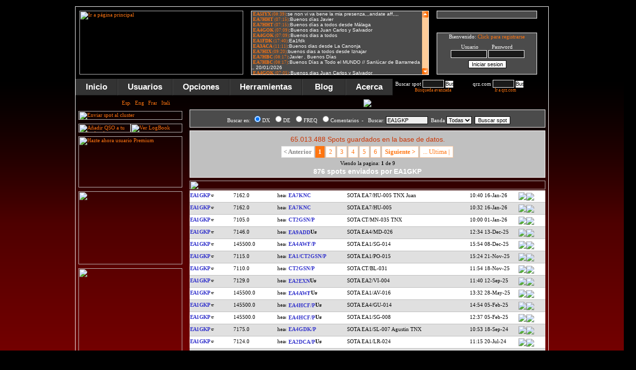

--- FILE ---
content_type: text/html
request_url: https://www.dxfuncluster.com/search.php?authors2=spotter&s=EA1GKP&author=
body_size: 11822
content:


<!DOCTYPE html PUBLIC -//W3C//DTD XHTML 1.0 Transitional//EN https://www.w3.org/TR/xhtml1/DTD/xhtml1-transitional.dtd>
<html xmlns=https://www.w3.org/1999/xhtml>
<head>
<meta name="description" content="Amateur Radio DX Cluster online, iPhone, Android, Telnet (dxfun.com:8000), spots search, propagation, locators, gray line map, DX News...">
<meta name="keywords" content="13.58.24.88, ham radio dx cluster, telnet dx cluster, hf dx cluster, dx cluster search, vhf dx cluster, dxfun, dx cluster live, DX spots, dxfuncluster, dxfun cluster, cluster, radio, dx, ham cluster, webcluster, dxcc, iPhone cluster, dx cluster, dx info, locators, grid squares, grid locator, locator, cq, itu, qrz, entity, most wanted, callbook, qrz.com, ham radio, dx contest, amateur radio, spots, search spot, spot, cluster en tu web, lotw, log of the word, propagacion, ham, reportes, reports, propagation, bandas, band, ssb, cw, usb, lsb, fm, am, rtty, psk, psk31, qsl, qth, qso, real time spots, spots en tiempo real, dx spot, dx spots, qsl manager, qsl via, wpx, cqwwdx, iPhone Cluster"> 
<meta http-equiv="no-cache">
<meta http-equiv="expires" content="0">
<meta http-equiv="pragma" content="no-cache">
<link rel=shortcut icon href=https://www.dxfuncluster.com/images/dxcluster2.ico>
<meta name="verify-v1" content="KL/auQXiG3GOYVrBnxLHG49neSCsTOgW5AgkS5uUlA4=" >
<script language="javascript" src="https://www.dxfuncluster.com/js/jquery-1.3.min.js"></script>


<script type=text/javascript src=https://www.dxfuncluster.com/js/boxover.js></script>
<script language="JavaScript" type="text/javascript" src="https://www.dxfuncluster.com/js/codigo.js"></script>
<script>
// definiciones basicas
OCULTO="none";
VISIBLE="block";

function mostrar(blo) {
 document.getElementById(blo).style.display=VISIBLE;

 document.getElementById('ver_on').style.display=OCULTO;
}
 
function ocultar(blo) {
 document.getElementById(blo).style.display=OCULTO;
 document.getElementById('ver_off').style.display=OCULTO;
}
</script>

<script>
// definiciones basicas
OCULTO="none";
VISIBLE="block";

function mostrar2(blo) {
 document.getElementById(blo).style.display=VISIBLE;

 document.getElementById('ver_on2').style.display=OCULTO;
}
 
function ocultar2(blo) {
 document.getElementById(blo).style.display=OCULTO;
 document.getElementById('ver_off2').style.display=OCULTO;
}
</script>

<script>
// definiciones basicas
OCULTO="none";
VISIBLE="block";

function mostrar3(blo) {
 document.getElementById(blo).style.display=VISIBLE;

 document.getElementById('ver_on3').style.display=OCULTO;
}
 
function ocultar3(blo) {
 document.getElementById(blo).style.display=OCULTO;
 document.getElementById('ver_off3').style.display=OCULTO;
}
</script>
<script language="JavaScript">
function LinkAlert()
{
alert ("Disponible para usuarios registrados");
}
</script>

<!--[if lt IE 7]>
<script type=text/javascript src=https://www.dxfuncluster.com/js/jquery/jquery.js></script>
<script type=text/javascript src=https://www.dxfuncluster.com/js/jquery/jquery.dropdown.js></script>
<![endif]-->


<SCRIPT LANGUAGE=JavaScript>
function VersionNavigateur(Netscape, Explorer) {
  if ((navigator.appVersion.substring(0,3) >= Netscape && navigator.appName == 'Netscape') ||      
      (navigator.appVersion.substring(0,3) >= Explorer && navigator.appName.substring(0,9) == 'Microsoft'))
    return true;
else return false;
}
</SCRIPT>

<script type="text/javascript" language="JavaScript" src="/smiletag/smiletag-script.js"></script>
<script type="text/javascript" language="JavaScript">
<!--
function display(element) {
    if (document.layers && document.layers[element] != null)
        document.layers[element].visibility = 'visible';
    else if (document.all)
        document.all[element].style.visibility = 'visible';
}
function hide(element) {
    if (document.layers && document.layers[element] != null)
        document.layers[element].visibility = 'hidden';
    else if (document.all)
        document.all[element].style.visibility = 'hidden';
}
//-->
</script>
<script language=JavaScript> 
<!-- 
function caritas(Which){ 
document.smiletagform.message_box.value = document.smiletagform.message_box.value + Which; 
} 
// --> 
</script>
<script type="text/javascript"> 
	var altura = 0;
	var velocidad = 6;
	function extender() {
		var objeto = document.getElementById('texto');
		objeto.style.visibility = 'visible';
		altura += velocidad;
		if (!(altura >= 205)) {
			objeto.style.height = altura;
			window.setTimeout ("extender();", 20);
		}
		
	}
	function contraer() {
		var objeto2 = document.getElementById('texto');
		altura -= velocidad;
		if (!(altura <= 0)) {
			objeto2.style.height = altura;
			window.setTimeout ("contraer();", 20);
		} else {
			objeto2.style.visibility = 'hidden';
			objeto2.style.height = '0px';
		}
		
	}
	function extender_contraer () {
		if (	altura <= 0) {
			extender();
		} else {
			contraer();
		}
	}		


	var altura2 = 0;
	var velocidad2 = 6;
	function extender2() {
		var objeto = document.getElementById('texto2');
		objeto.style.visibility = 'visible';
		altura2 += velocidad2;
		if (!(altura2 >= 130)) {
			objeto.style.height = altura2;
			window.setTimeout ("extender2();", 20);
		}
		
	}
	function contraer2() {
		var objeto2 = document.getElementById('texto2');
		altura2 -= velocidad2;
		if (!(altura2 <= 0)) {
			objeto2.style.height = altura2;
			window.setTimeout ("contraer2();", 20);
		} else {
			objeto2.style.visibility = 'hidden';
			objeto2.style.height = '0px';
		}
		
	}



	var altura3 = 0;
	var velocidad3 = 6;
	function extender3() {
		var objeto = document.getElementById('texto3');
		objeto.style.visibility = 'visible';
		altura3 += velocidad3;
		if (!(altura3 >= 75)) {
			objeto.style.height = altura3;
			window.setTimeout ("extender3();", 20);
		}
		
	}
	function contraer3() {
		var objeto2 = document.getElementById('texto3');
		altura3 -= velocidad3;
		if (!(altura3 <= 0)) {
			objeto2.style.height = altura3;
			window.setTimeout ("contraer3();", 20);
		} else {
			objeto2.style.visibility = 'hidden';
			objeto2.style.height = '0px';
		}
		
	}


	var altura5 = 0;
	var velocidad5 = 9;
	function extender5() {
		var objeto = document.getElementById('texto5');
		objeto.style.visibility = 'visible';
		altura5 += velocidad5;
		if (!(altura5 >= 140)) {
			objeto.style.height = altura5;
			window.setTimeout ("extender5();", 20);
		}
		
	}
	function contraer5() {
		var objeto5 = document.getElementById('texto5');
		altura5 -= velocidad5;
		if (!(altura5 <= 0)) {
			objeto5.style.height = altura5;
			window.setTimeout ("contraer5();", 20);
		} else {
			objeto5.style.visibility = 'hidden';
			objeto5.style.height = '0px';
		}
		
	}
</script>
<!-- Google tag (gtag.js) -->
<script async src="https://www.googletagmanager.com/gtag/js?id=G-W193R0Q56B"></script>
<script>
  window.dataLayer = window.dataLayer || [];
  function gtag(){dataLayer.push(arguments);}
  gtag('js', new Date());

  gtag('config', 'G-W193R0Q56B');
</script>
<style type="text/css"> 
#texto { visibility:hidden; overflow: hidden; }
#texto2 { visibility:hidden; overflow: hidden; }
#texto3 { visibility:hidden; overflow: hidden; }
#texto5 { visibility:hidden; overflow: hidden; }
</style>




<script async src="https://pagead2.googlesyndication.com/pagead/js/adsbygoogle.js"></script>
<script>
     (adsbygoogle = window.adsbygoogle || []).push({
          google_ad_client: "ca-pub-5909049373249354",
          enable_page_level_ads: true
     });
</script>

</head>

<body onload="llamarasincrono('/users3.php', 'contenidos3');
llamarasincrono('/users2.php', 'contenidos');
llamarasincrono('/chat2.php', 'contenidos2')">

<style>
.testing {
	position: absolute;
	margin: 0px 0px 0px 990px;
	}
.testing2 {
	position: absolute;
	margin: 610px 0px 0px 990px;
	}
.testing3 {
	position: absolute;
	margin: 1220px 0px 0px 990px;
	}
</style>

<script language=javascript> 
function ventanaSecundaria (URL){ 
   window.open(URL,"ventana1","width=942,height=590,resizable=NO,scrollbars=NO") 
} 
</script> 

<span class="notranslate">
<center>
<div class="celdaindex">
<div class=testing>
<script async src="https://pagead2.googlesyndication.com/pagead/js/adsbygoogle.js"></script>
<!-- cluster5 -->
<ins class="adsbygoogle"
     style="display:inline-block;width:160px;height:600px"
     data-ad-client="ca-pub-5909049373249354"
     data-ad-slot="4357162705"></ins>
<script>
(adsbygoogle = window.adsbygoogle || []).push({});
</script>
</div>

<div class=testing2>
<script type="text/javascript"><!--
google_ad_client = "ca-pub-5284251223198674";
/* lateral */
google_ad_slot = "8891367457";
google_ad_width = 160;
google_ad_height = 600;
//-->
</script>


<script type="text/javascript" src="https://pagead2.googlesyndication.com/pagead/show_ads.js"></script>

</div>


<div class=testing3>
<script type="text/javascript"><!--
google_ad_client = "ca-pub-5284251223198674";
/* lateral */
google_ad_slot = "8891367457";
google_ad_width = 160;
google_ad_height = 600;
//-->
</script>


<script type="text/javascript" src="https://pagead2.googlesyndication.com/pagead/show_ads.js"></script>

</div>


<table border=0 cellpadding=8 cellspacing=0 bordercolor=#FFFFFF style=border-collapse:collapse>
   <tr>
    <td width=336><a href='/'><img border=0 title="Ir a p�gina principal" src=/images/logo_n.png?123 width=336 height=131></a><br>
</td>    
<td valign=top width=363>
<div class="celda14"><iframe src=/smiletag/view.php width=363 scrolling=no height=130 frameborder=0 marginwidth=0 marginheight=0 name=iframetag></iframe></div>


</td>    
<td valign=top width=271>
<div class="celda4">

<input type=text size=32 style="margin-left:0px; width:206; color: #FFFFFF; border:1px solid #FFFFFF; background-color:#4A4A4A"><div class=salto2></div><input type="image" name="submit" src="/images/boton_chat2.gif" onClick="LinkAlert()" style="border: 0px"><img border=0 src=/images/pixel.gif width=6 height=1><input type=image src=/images/boton_smiles.gif onClick="LinkAlert()" style="border: 0px"> </form>
</div>
<div class="salto3"></div>
                 <div class="celda3">
<div id="contenidos">


<font>Bienvenido: <a href=modules.php?name=Your_Account&op=new_user>Click para registrarse</a>
<div class=salto1></div><center>Usuario&nbsp;&nbsp;&nbsp;&nbsp;&nbsp;&nbsp;&nbsp;&nbsp;&nbsp;Password</center>
<form onsubmit="this.submit.disabled='true'" action="modules.php?name=Your_Account" method="post" style="width: 200; height: 13; margin-left:0px; margin-top:0px">
<center><input type="text" name="username" size="10" style="color: #FFFFFF; border: 1px solid #FFFFFF; background-color: #1A1A1A" autocomplete='off'>&nbsp;<input type="password" name="user_password" size="10" style="color: #FFFFFF; border: 1px solid #FFFFFF; background-color: #1A1A1A" autocomplete='off'></center>
<div class=salto2></div><center><input type="submit" CLASS="sst" value="Iniciar sesion" size=20><center><input type="hidden" name="random_num" value="" size=20><center><input type="hidden" name="gfx_check" value="" size=20><center><input type="hidden" name="op" value="login" size=20></form></center>

</CENTER></div></div>
              </td></tr>
  </table>

<link href=https://www.dxfuncluster.com/css/dropdown.css media=all rel=stylesheet type=text/css>
<link href=https://www.dxfuncluster.com/css/default.ultimatenew.css media=all rel=stylesheet type=text/css>
<table border=0 cellpadding=0 cellspacing=0 style=border-collapse:collapse bordercolor=#ffffff height=34 background=/images/fondo_menu.gif>
  <tr>
 <td width=970 align=left>
<ul class="dropdown dropdown-horizontal">
	<li><a href='/'>Inicio</a></li>

	<li id='n-music'><a href="#" class='dir'>Usuarios</a>
		<ul>
			<li class='first'><a href='/modules.php?name=Your_Account&op=new_user'>Crear usuario</a></li>
			<li class='first'><a href="#" class='dir'>Usuario</a>
				<ul>
					<li class='first'><a href='/modules.php?name=Your_Account'>Login</a></li>
					<li><a href='/modules.php?name=Your_Account'>Editar cuenta</a></li>
					<li id='n-music'><a href="#" class='dir'>Idiomas</a>
<ul>
					<li class='first'><a href='/idioma.php?newlang=spanish'>Espa�ol</a></li>
					<li class='first'><a href='/idioma.php?newlang=english'>Ingl�s</a></li>
					<li class='first'><a href='/idioma.php?newlang=french'>Franc�s</a></li>
					<li class='first'><a href='/idioma.php?newlang=italian'>Italiano</a></li>
				</ul>
			</li>
					<li><a href='/modules.php?name=File_Uploader'>Subir foto</a></li>
					<li><a href='/modules.php?name=Private_Messages'>Mensajes privados</a></li>
					<li><a href='/premium.php'>Usuarios PREMIUM</a></li>
					<li><a href='/modules.php?name=Your_Account&op=logout2'>Desconectarme</a></li>
				</ul>
			</li>
				<li><a href='/online_list.php'>Usuarios online</a></li>
				<li><a href='/usersdxcc.php'>DXCC conectados</a></li>
				<li><a href='/users.php'>Usuarios registrados</a></li>
				<li><a href='/users.php'>Buscar usuarios</a></li>
				<li><a href='https://www.dxfuncluster.com/telnet/' target='_blank'>Conectar por telnet</a></li>
				</ul>
			</li>
	<li id='n-music'><a href="#" class='dir'>Opciones</a>
		<ul>
			<li class='first'><a href="#" class='dir'>Tus DXCC</a>
				<ul>
			<li class='first'><a href='/editar2.php'>Editar DXCC</a></li>
			<li><a href='/importar.php'>Importar DXCC</a></li>
			<li><a href='/estadisticas.php'>Estad�sticas</a></li>
			<li><a href='/maps_dxcc.php'>Tu mapa DXCC</a></li>
			<li><a href='/graficas_puntos.php'>Puntos por DXCC</a></li>
			<li><a href='/dxcc_list.php'>Tu listado DXCC</a></li>
				</ul>
			</li>
			<li class='first'><a href="#" class='dir'>Tu LOGBOOK</a>
				<ul>
			<li class='first'><a href='/seelog.php'>Ver LogBook</a></li>
			<li class='first'><a onclick="extender();" href=javascript:$("#conlog").load("/addpre1.php");mostrar3('log');>A&ntilde;adir al Logbook</a></li>
			<li><a href='/searchlog.php'>Buscar LogBook</a></li>
			<li><a href='/impadif.php'>Importar adif</a></li>
			<li><a href='/procesa.php'>Procesar adif</a></li>
			<li><a href='/exportar.php'>Exportar adif</a></li>
				</ul>
			</li>
			
						<li class='first'><a href="#" class='dir'>Filtros</a>
				<ul>
			<li class='first'><a href='/filtros.php'>Modificar Filtros</a></li>
			<li><a href='/ayuda_filtros.php'>Como usarlos</a></li>
				</ul>
			</li>
			<li><a href='/filtros_avisos.php'>Alerta Spots</a></li>
			<li><a href='/clasificacion.php'>Top usuarios</a></li>
			<li><a href='/mwanted.php'>Los m�s buscados</a></li>
				</ul>
			</li>

			<li id='n-music'><a href="#" class='dir'>Herramientas</a>
		<ul>
			<li><a href="javascript:ventanaSecundaria('https://www.dxfuncluster.com/grayline/')">Mapa l�nea gris</a></li>
			<li><a href='/locator.php'>Locators</a></li>
			<li><a href='/spotshour.php'>Bandas mas activas</a></li>
			<li><a href='/mapspots.php'>Mapa con spots</a></li>
			<li class='first'><a href="#" class='dir'>Propagaci�n</a>
				<ul>
			<li class='first'><a href='/propagacion.php'>Gr�ficas</a></li>
			<li><a href='/propagacion_spots.php'>Lista de reportes</a></li>
				</ul>
                        </li>
			<li class='first'><a href="#" class='dir'>Anuncios</a>
				<ul>
			<li class='first'><a href='/announce.php'>Enviar anuncio</a></li>
			<li class='first'><a href='/anuncios.php'>Ver anuncios</a></li>
				</ul>
			</li>
			<li><a href='/search.php'>Buscar spot</a></li>
			<li><div id='ver_on2'></div><a href=javascript:llamarasincrono('/enviar_prev.php','spot');mostrar2('bloque2');>Enviar spot</a></li>
			<li><a href='https://www.dxfuncluster.com/telnet/' target='_blank'>Conectar por telnet</a></li>
			<li><a href='/clusterweb.php'>Cluster en tu web</a></li>
			<li><a href='https://www.dxfuncluster.com/iPhonecluster' target='_blank'>Cluster en tu m�vil</a></li>
				</ul>
			</li>
			
			<li><a href="http://blog.dxfuncluster.com">&nbsp;Blog&nbsp;</a></li>

			<li id='n-music'><a href="#" class='dir'>Acerca</a>
		<ul>

			<li><a href="#" class='dir'>Ayuda</a>
		<ul>
			<li><a href='/ayuda.php'>Como registrarse</a></li>
			<li><a href='/ayuda_paises.php'>Introducir entidades</a></li>
			<li><a href='/ayuda_filtros.php'>Uso de filtros</a></li>
			<li><a href='/contacts.php'>Contacto</a></li>
				</ul>
			</li>



			<li><a href='/acerca.php'>DXFUN</a></li>
			<li><a href='/agradecimientos.php'>Agradecimientos</a></li>
			<li><a href='/publicidad.php'>Publicidad</a></li>
			<li><a href='/spotstx.php'>Tr�fico</a></li>
			<li><a href='/contacts.php'>Contacto</a></li>
				</ul>
			</li>
		</ul>
		 <form name=frmbusqueda action="/search.php" onsubmit=\"buscarDato(); return false\" style="width: 155; height: 13; float:left; margin-left:5px; margin-top:2px">
<font color="#FF7510">Buscar spot</font>
<input size="5" name="s" style="color: #FFFFFF; border: 1px solid #FFFFFF; background-color: #1A1A1A;text-transform: uppercase;">
      <input onclick="clearMessage()" type="image" title="Buscar spot" src="/images/lupa.gif" align="absmiddle" width="16" height="14" style="border: 0px"><br>
<span class=dcode22><center>
<a onclick="extender3();" href=javascript:$('#sespot2').load('/presearch.php');mostrar3('sespot');>B�squeda avanzada</a>
</center></span>
		</form>
<form id="topcall" method="post" style="width: 140; height: 13; float:left; margin-left:1px; margin-top:2px;" action="/qrzse.php" target="_blank">

<font color="#FF7510">&nbsp;qrz.com</font> 

<input name="tquery" id="tquery" type="text" size="5" style="color: #FFFFFF; border: 1px solid #FFFFFF; background-color: #1A1A1A;text-transform: uppercase;" value="">

<input onclick="clearMessage()" type="image" title="Buscar en qrz.com" src="/images/lupa.gif" align="absmiddle" width="16" height="14" style="border: 0px"><br>
<span class=dcode22><center><a target=_black href=https://www.qrz.com>Ir a qrz.com</a></center></span>
</form>

</td>
  </tr>

</table>

<table border=0 cellpadding=6 cellspacing=0 style=border-collapse:collapse bordercolor=#ffffff align=left>
  <tr>
    <td width=240 align=left valign=top>
   <link rel=stylesheet href=/css/styledx2new.css?45>




<style>
.celda111{width : 213px; height : 18px; overflow: hidden; background-image:url('/images/idioma.png');}
</style>
<div class=celda111><div class=idiomaimg>
<a href='/idioma.php?newlang=spanish'><img title='Espa�ol' border=0 src='/images/spa.gif' width=18 height=12></a>&nbsp;&nbsp;&nbsp;<a href='/idioma.php?newlang=english'><img title='English' border=0 src='/images/eng.gif' width=18 height=12></a>&nbsp;&nbsp;&nbsp;<a href='/idioma.php?newlang=french'><img title='Fran�ais' border=0 src='/images/fre.gif' width=18 height=12></a>&nbsp;&nbsp;&nbsp;<a href='/idioma.php?newlang=italian'><img title='Italian' border=0 src='/images/ita.gif' width=18 height=12></a>
</div></div>
<div class=salto1></div>


   <div id=ver_on2></div><a href=javascript:llamarasincrono('/enviar_prev.php?1','spot');mostrar2('bloque2');> 
   <img title="Enviar spot al cluster" border=0 src=/images/enviar-spot.gif width=213 height=18></a>
<div class="salto1"></div>

<a onclick="extender();" href=javascript:$("#conlog").load("/addpre1.php");mostrar3('log');>
<img title="A�adir QSO a tu logbook" border=0 src=/images/newqso_es.png width=107 height=18></a><a href=/seelog.php><img title="Ver LogBook" border=0 src=/images/verlog_es.png width=106 height=18></a>
<div class="salto1"></div>

<a href='/agradecimientos.php'><img title='Hazte ahora usuario Premium' border=0 src='/images/ba2026_premium.gif' width=213 height=105></a>
<div class=salto1></div>
<a title="Spots Alert via Telegram" href="http://blog.dxfuncluster.com/telegram-bot-beta/" target="_blank"><img border=0 src='/images/spots-alert-telegram.gif' width="213" height="150"></a>
<div class="salto1"></div>


<a title="Imprime y confirmar tus QSL en tan solo tres click" href="https://qsl.ure.es/?utm_source=DXFunCluster&utm_campaign=DXFunCluster-2017&utm_medium=Banner" target="_blank"><img border=0 src=/images/QDURE_es.gif width="213" height="213"></a>

<div class="salto1"></div>

<a href='http://mastil-boom.com.es/es/' target=_blank><img border=0 src='/images/mastil-boom.gif' width=213 height=134></a>
<div class="salto1"></div>


<script async src="//pagead2.googlesyndication.com/pagead/js/adsbygoogle.js"></script>
<!-- Cluster lateral -->
<ins class="adsbygoogle"
     style="display:inline-block;width:213px;height:200px"
     data-ad-client="ca-pub-5909049373249354"
     data-ad-slot="5252692490"></ins>
<script>
(adsbygoogle = window.adsbygoogle || []).push({});
</script>

<div class="salto1" style="margin-bottom:-9px;"></div>

<!--
<a href='http://www.hamradiosigns.co.uk/' target=_blank><img title="Ham Radio Signs" border=0 src='/images/hamradiosigns2.gif' width=213 height=151></a>
<div class="salto1"></div>
-->






<img border=0 src=/images/usuarios.png width=213 height=18>
<div class="salto3"></div>
   <div class="celda1">
<font><span id="contenidos3"></span>
</font></div>


<div class="salto1"></div>


<div class="celda21">
<form action="/users.php" method="GET" style="width: 210; height: 13; float:left; margin-left:2px; margin-top:2px">
<font color="#FF7510">Buscar usuarios</font> 
<input size="7" name="s" style="color: #FFFFFF; border: 1px solid #FFFFFF; background-color: #1A1A1A">
      <input onclick="clearMessage()" type="image" title="Buscar usuarios" src="/images/lupa.gif" align="absmiddle" width="16" height="14" style="border: 0px">
</form>
</div>

<div class="salto1"></div>


<a target="_blank" href="http://blog.dxfuncluster.com"><img title="DXFUN Blog" border=0 src=/images/dxfun_blog.gif width=213 height=134></a>
<div class="salto1"></div>


<script async src="//pagead2.googlesyndication.com/pagead/js/adsbygoogle.js"></script>
<!-- cluster2 -->
<ins class="adsbygoogle"
     style="display:inline-block;width:214px;height:214px"
     data-ad-client="ca-pub-5909049373249354"
     data-ad-slot="2173131504"></ins>
<script>
(adsbygoogle = window.adsbygoogle || []).push({});
</script>
</td>
<td height=655 valign="top" align=left>
<div id="up"></div>
<div id="bloque2" style="display: none">
<div class="celda9">

<span id="spot"></span>
</div>
<div class="salto2"></div></div>


<div id="texto3"><div id="sespot" style="display: none">
<img src=/images/busquedaspots.png border=0><div class=salto2></div>
<div class="celda1622">
<span id="sespot2"></span>
</div>
</div>
</div>


<div id="texto">
<div id="log" style="display: none">
<div class="celda162New" align=left>
<span id="conlog"></span>
</div>
</div>
</div>


<div id="bloque3" style="display: none">
<div class="celda18">
<span id="contenidos7"></span>
</div>
<div class="salto2"></div></div>

<div id="texto2">
<div id="bloque" style="display: none">
<div class="celda6" align=left>
<span id="contenidos4"></span>
</div>
<div class="salto2"></div>
</div>
</div>

<div id="texto5">
<div id="bloque5" style="display: none">
<div class="celda600" align=left>
<span id="contenidos5"></span>
</div>
<div class="salto2"></div>
</div>
</div>


<div id="ver_off" style="display: none">
</div>
<div class="salto3"></div>
<div id="botones2">
<center><img src=/images/busquedaspots.png border=0><div class=salto2></div><div class=celda13><form name=frmbusqueda action="/search.php" onsubmit="buscarDato(); return false" style="height: 15; margin-left:5px; margin-top:9px">
<font>Buscar en: <input type=radio CHECKED value=spotcall name=authors2 style="background-color:#4b4b4b">DX&nbsp;
<input type=radio value=spotter name=authors2 style=background-color:#4b4b4b>DE&nbsp;
<input type=radio value=freq name=authors2 style=background-color:#4b4b4b>FREQ&nbsp;
<input type=radio value=comment name=authors2 style=background-color:#4b4b4b>Comentarios&nbsp;&nbsp;-&nbsp;&nbsp;
Buscar:
<input size=12 name=s style="color: #000000; border: 1px solid #000000; background-color: #efefef;text-transform: uppercase;" value="EA1GKP"><font color=#514D44>&nbsp;&nbsp;Banda&nbsp;</FONT><SELECT NAME="author"><OPTION VALUE="">Todas</option>
<option value="160">160</option>
      
<option value="80">80</option>
      
<option value="60">60</option>
      
<option value="40">40</option>
      
<option value="30">30</option>
      
<option value="20">20</option>
      
<option value="17">17</option>
      
<option value="15">15</option>
      
<option value="12">12</option>
      
<option value="10">10</option>
      
<option value="8">8</option>
      
<option value="6">6</option>
      
<option value="4">4</option>
      
<option value="2">2</option>
      
<option value="70">70</option>
      
<option value="23">23</option>
      
<option value="13">13</option>
      
</SELECT>&nbsp;&nbsp;<input type=submit value="Buscar spot"></form></div></center><title>EA1GKP - Buscar DX spots</title><div class=salto2></div><div class=celda1333><div class=salto2></div><div align=center><span class=dcode54>65.013.488 Spots guardados en la base de datos.</span><div class=salto2></div>
<table border=0 width="" align=center style="border-collapse: collapse">
<tr>
<td align=center><div id="pagination-digg"><div class=celdaPAG><li class="previous-off" >&lt; Anterior</li><li class="active" >1</li><li><a href="?pag=1&authors2=spotter&s=EA1GKP&author=" title="Ir a la pagina 2" >2</a></li><li><a href="?pag=2&authors2=spotter&s=EA1GKP&author=" title="Ir a la pagina 3" >3</a></li><li><a href="?pag=3&authors2=spotter&s=EA1GKP&author=" title="Ir a la pagina 4" >4</a></li><li><a href="?pag=4&authors2=spotter&s=EA1GKP&author=" title="Ir a la pagina 5" >5</a></li><li><a href="?pag=5&authors2=spotter&s=EA1GKP&author=" title="Ir a la pagina 6" >6</a></li><li class="next" ><a href="?pag=1&authors2=spotter&s=EA1GKP&author=" title="Pagina Siguiente" >Siguiente &gt;</a></li><a href="?pag=8&authors2=spotter&s=EA1GKP&author=" title="Ir a la Ultima Pagina" >... Ultima |</a></div></div></td></tr></table><div class=celdaPAG2>
Viendo la pagina: <b>1</b> de 9</div><CENTER><span class=dcode55>876 spots enviados por EA1GKP</span></div></CENTER></div><div class=salto2></div><div id=botones2>
<center><img border=0 src=/images/barraspots.png width=730 height=18></center>
<div class=salto3></div><table border=0 cellspacing=0 cellpadding=0 height=25 width=730 class=caja>
<tr bgcolor="#FFFFFF" onmouseover="this.style.backgroundColor = '#ffc9a2'" onmouseout="this.style.backgroundColor = '#FFFFFF'">
<td align=left>

<div class=c_time><b><a target=_blank title="header=[<center>Spain</center>] body=[<center>DXCC: <b>EA</b><br> Continente: <b>EU</b><br>CQ: <b>14</b> ITU: <b>37</b>]</b></center>" class=clase2 href=https://www.qrz.com/db/EA1GKP>EA1GKP</a></b> <img border=0 src=/images/sdx.gif class=img1 title="Enviado desde DXFUN" width=6 height=6 align=absmiddle></div><div class=frecuencia> 
7162.0</div> <div class=bandera> <img title="header=[<center>Spain</center>] body=[<center>DXCC: <b>EA</b><br> Continente: <b>EU</b><br>CQ: <b>14</b> ITU: <b>37</b>]</b></center>" src=/images/banderes/281.gif width=18 height=12></div> <div class=c_qrz2><a title="header=[<center>Spain</center>] body=[<center>DXCC: <b>EA</b><br> Continente: <b>EU</b><br>CQ: <b>14</b> ITU: <b>37</b>]</b></center>" class=clase2 target=_blank href=https://www.qrz.com/db/EA7KNC>EA7KNC</a></div> 
<div class=comments2> 
SOTA EA7/HU-005     TNX Juan</div><div class=hora2>10:40 16-Jan-26 </div><div id=ver_on></div><div class=cercar><a title="header=[<center><b>Spain</center>] body=[<center>Bandas y modos trabajados, rumbo, distancia...]</center>"  onClick="LinkAlert()"><img src=/images/bo_info.gif border=0></a></div> <div id=ver_on3></div><div class=locator><a title="header=[<center><b>Spain</center>] body=[<center><br>Ver mapa]</center>" href="javascript:llamarasincrono('/boxgrid2.php?grid=IN80&amp;from=', 'contenidos7'); mostrar3('bloque3');javascript:void(0);javascript:window.scroll(0, 200);"><img src=/images/imgloc.png class=img1 border=0></a></div><div class=status></div></td>
	</tr>
</table></freq> 
</elemento> 
<table border=0 cellspacing=0 cellpadding=0 height=25 width=730 class=caja>
<tr bgcolor="#E0E0E0" onmouseover="this.style.backgroundColor = '#ffc9a2'" onmouseout="this.style.backgroundColor = '#E0E0E0'">
<td align=left>

<div class=c_time><b><a target=_blank title="header=[<center>Spain</center>] body=[<center>DXCC: <b>EA</b><br> Continente: <b>EU</b><br>CQ: <b>14</b> ITU: <b>37</b>]</b></center>" class=clase2 href=https://www.qrz.com/db/EA1GKP>EA1GKP</a></b> <img border=0 src=/images/sdx.gif class=img1 title="Enviado desde DXFUN" width=6 height=6 align=absmiddle></div><div class=frecuencia> 
7162.0</div> <div class=bandera> <img title="header=[<center>Spain</center>] body=[<center>DXCC: <b>EA</b><br> Continente: <b>EU</b><br>CQ: <b>14</b> ITU: <b>37</b>]</b></center>" src=/images/banderes/281.gif width=18 height=12></div> <div class=c_qrz2><a title="header=[<center>Spain</center>] body=[<center>DXCC: <b>EA</b><br> Continente: <b>EU</b><br>CQ: <b>14</b> ITU: <b>37</b>]</b></center>" class=clase2 target=_blank href=https://www.qrz.com/db/EA7KNC>EA7KNC</a></div> 
<div class=comments2> 
SOTA EA7/HU-005</div><div class=hora2>10:32 16-Jan-26 </div><div id=ver_on></div><div class=cercar><a title="header=[<center><b>Spain</center>] body=[<center>Bandas y modos trabajados, rumbo, distancia...]</center>"  onClick="LinkAlert()"><img src=/images/bo_info.gif border=0></a></div> <div id=ver_on3></div><div class=locator><a title="header=[<center><b>Spain</center>] body=[<center><br>Ver mapa]</center>" href="javascript:llamarasincrono('/boxgrid2.php?grid=IN80&amp;from=', 'contenidos7'); mostrar3('bloque3');javascript:void(0);javascript:window.scroll(0, 200);"><img src=/images/imgloc.png class=img1 border=0></a></div><div class=status></div></td>
	</tr>
</table></freq> 
</elemento> 
<table border=0 cellspacing=0 cellpadding=0 height=25 width=730 class=caja>
<tr bgcolor="#FFFFFF" onmouseover="this.style.backgroundColor = '#ffc9a2'" onmouseout="this.style.backgroundColor = '#FFFFFF'">
<td align=left>

<div class=c_time><b><a target=_blank title="header=[<center>Spain</center>] body=[<center>DXCC: <b>EA</b><br> Continente: <b>EU</b><br>CQ: <b>14</b> ITU: <b>37</b>]</b></center>" class=clase2 href=https://www.qrz.com/db/EA1GKP>EA1GKP</a></b> <img border=0 src=/images/sdx.gif class=img1 title="Enviado desde DXFUN" width=6 height=6 align=absmiddle></div><div class=frecuencia> 
7105.0</div> <div class=bandera> <img title="header=[<center>Portugal</center>] body=[<center>DXCC: <b>CT</b><br> Continente: <b>EU</b><br>CQ: <b>14</b> ITU: <b>37</b>]</b></center>" src=/images/banderes/272.gif width=18 height=12></div> <div class=c_qrz2><a title="header=[<center>Portugal</center>] body=[<center>DXCC: <b>CT</b><br> Continente: <b>EU</b><br>CQ: <b>14</b> ITU: <b>37</b>]</b></center>" class=clase2 target=_blank href=https://www.qrz.com/db/CT2GSN/P>CT2GSN/P</a></div> 
<div class=comments2> 
SOTA   CT/MN-035  TNX</div><div class=hora2>10:00 01-Jan-26 </div><div id=ver_on></div><div class=cercar><a title="header=[<center><b>Portugal</center>] body=[<center>Bandas y modos trabajados, rumbo, distancia...]</center>"  onClick="LinkAlert()"><img src=/images/bo_info.gif border=0></a></div> <div id=ver_on3></div><div class=locator><a title="header=[<center><b>Portugal</center>] body=[<center><br>Ver mapa]</center>" href="javascript:llamarasincrono('/boxgrid2.php?grid=IM58&amp;from=', 'contenidos7'); mostrar3('bloque3');javascript:void(0);javascript:window.scroll(0, 200);"><img src=/images/imgloc.png class=img1 border=0></a></div><div class=status></div></td>
	</tr>
</table></freq> 
</elemento> 
<table border=0 cellspacing=0 cellpadding=0 height=25 width=730 class=caja>
<tr bgcolor="#E0E0E0" onmouseover="this.style.backgroundColor = '#ffc9a2'" onmouseout="this.style.backgroundColor = '#E0E0E0'">
<td align=left>

<div class=c_time><b><a target=_blank title="header=[<center>Spain</center>] body=[<center>DXCC: <b>EA</b><br> Continente: <b>EU</b><br>CQ: <b>14</b> ITU: <b>37</b>]</b></center>" class=clase2 href=https://www.qrz.com/db/EA1GKP>EA1GKP</a></b> <img border=0 src=/images/sdx.gif class=img1 title="Enviado desde DXFUN" width=6 height=6 align=absmiddle></div><div class=frecuencia> 
7146.0</div> <div class=bandera> <img title="header=[<center>Ceuta and Melilla</center>] body=[<center>DXCC: <b>EA9</b><br> Continente: <b>AF</b><br>CQ: <b>33</b> ITU: <b>37</b>]</b></center>" src=/images/banderes/32.gif width=18 height=12></div> <div class=c_qrz2><a title="header=[<center>Ceuta and Melilla</center>] body=[<center>DXCC: <b>EA9</b><br> Continente: <b>AF</b><br>CQ: <b>33</b> ITU: <b>37</b>]</b></center>" class=clase2 target=_blank href=https://www.qrz.com/db/EA9ADD>EA9ADD</a><IMG SRC="/images/userspot.gif" border=0  title="Usuario de LOTW" width=13 height=11></div> 
<div class=comments2> 
SOTA  EA4/MD-026</div><div class=hora2>12:34 13-Dec-25 </div><div id=ver_on></div><div class=cercar><a title="header=[<center><b>Ceuta and Melilla</center>] body=[<center>Bandas y modos trabajados, rumbo, distancia...]</center>"  onClick="LinkAlert()"><img src=/images/bo_info.gif border=0></a></div> <div id=ver_on3></div><div class=locator><a title="header=[<center><b>Ceuta and Melilla</center>] body=[<center><br>Ver mapa]</center>" href="javascript:llamarasincrono('/boxgrid2.php?grid=IM75&amp;from=', 'contenidos7'); mostrar3('bloque3');javascript:void(0);javascript:window.scroll(0, 200);"><img src=/images/imgloc.png class=img1 border=0></a></div><div class=status></div></td>
	</tr>
</table></freq> 
</elemento> 
<table border=0 cellspacing=0 cellpadding=0 height=25 width=730 class=caja>
<tr bgcolor="#FFFFFF" onmouseover="this.style.backgroundColor = '#ffc9a2'" onmouseout="this.style.backgroundColor = '#FFFFFF'">
<td align=left>

<div class=c_time><b><a target=_blank title="header=[<center>Spain</center>] body=[<center>DXCC: <b>EA</b><br> Continente: <b>EU</b><br>CQ: <b>14</b> ITU: <b>37</b>]</b></center>" class=clase2 href=https://www.qrz.com/db/EA1GKP>EA1GKP</a></b> <img border=0 src=/images/sdx.gif class=img1 title="Enviado desde DXFUN" width=6 height=6 align=absmiddle></div><div class=frecuencia> 
145500.0</div> <div class=bandera> <img title="header=[<center>Spain</center>] body=[<center>DXCC: <b>EA</b><br> Continente: <b>EU</b><br>CQ: <b>14</b> ITU: <b>37</b>]</b></center>" src=/images/banderes/281.gif width=18 height=12></div> <div class=c_qrz2><a title="header=[<center>Spain</center>] body=[<center>DXCC: <b>EA</b><br> Continente: <b>EU</b><br>CQ: <b>14</b> ITU: <b>37</b>]</b></center>" class=clase2 target=_blank href=https://www.qrz.com/db/EA4AWF/P>EA4AWF/P</a></div> 
<div class=comments2> 
SOTA EA1/SG-014</div><div class=hora2>15:54 08-Dec-25 </div><div id=ver_on></div><div class=cercar><a title="header=[<center><b>Spain</center>] body=[<center>Bandas y modos trabajados, rumbo, distancia...]</center>"  onClick="LinkAlert()"><img src=/images/bo_info.gif border=0></a></div> <div id=ver_on3></div><div class=locator><a title="header=[<center><b>Spain</center>] body=[<center><br>Ver mapa]</center>" href="javascript:llamarasincrono('/boxgrid2.php?grid=IN80&amp;from=', 'contenidos7'); mostrar3('bloque3');javascript:void(0);javascript:window.scroll(0, 200);"><img src=/images/imgloc.png class=img1 border=0></a></div><div class=status></div></td>
	</tr>
</table></freq> 
</elemento> 
<table border=0 cellspacing=0 cellpadding=0 height=25 width=730 class=caja>
<tr bgcolor="#E0E0E0" onmouseover="this.style.backgroundColor = '#ffc9a2'" onmouseout="this.style.backgroundColor = '#E0E0E0'">
<td align=left>

<div class=c_time><b><a target=_blank title="header=[<center>Spain</center>] body=[<center>DXCC: <b>EA</b><br> Continente: <b>EU</b><br>CQ: <b>14</b> ITU: <b>37</b>]</b></center>" class=clase2 href=https://www.qrz.com/db/EA1GKP>EA1GKP</a></b> <img border=0 src=/images/sdx.gif class=img1 title="Enviado desde DXFUN" width=6 height=6 align=absmiddle></div><div class=frecuencia> 
7115.0</div> <div class=bandera> <img title="header=[<center>Spain</center>] body=[<center>DXCC: <b>EA</b><br> Continente: <b>EU</b><br>CQ: <b>14</b> ITU: <b>37</b>]</b></center>" src=/images/banderes/281.gif width=18 height=12></div> <div class=c_qrz2><a title="header=[<center>Spain</center>] body=[<center>DXCC: <b>EA</b><br> Continente: <b>EU</b><br>CQ: <b>14</b> ITU: <b>37</b>]</b></center>" class=clase2 target=_blank href=https://www.qrz.com/db/EA1/CT2GSN/P>EA1/CT2GSN/P</a></div> 
<div class=comments2> 
SOTA EA1/PO-015</div><div class=hora2>15:24 21-Nov-25 </div><div id=ver_on></div><div class=cercar><a title="header=[<center><b>Spain</center>] body=[<center>Bandas y modos trabajados, rumbo, distancia...]</center>"  onClick="LinkAlert()"><img src=/images/bo_info.gif border=0></a></div> <div id=ver_on3></div><div class=locator><a title="header=[<center><b>Spain</center>] body=[<center><br>Ver mapa]</center>" href="javascript:llamarasincrono('/boxgrid2.php?grid=IN80&amp;from=', 'contenidos7'); mostrar3('bloque3');javascript:void(0);javascript:window.scroll(0, 200);"><img src=/images/imgloc.png class=img1 border=0></a></div><div class=status></div></td>
	</tr>
</table></freq> 
</elemento> 
<table border=0 cellspacing=0 cellpadding=0 height=25 width=730 class=caja>
<tr bgcolor="#FFFFFF" onmouseover="this.style.backgroundColor = '#ffc9a2'" onmouseout="this.style.backgroundColor = '#FFFFFF'">
<td align=left>

<div class=c_time><b><a target=_blank title="header=[<center>Spain</center>] body=[<center>DXCC: <b>EA</b><br> Continente: <b>EU</b><br>CQ: <b>14</b> ITU: <b>37</b>]</b></center>" class=clase2 href=https://www.qrz.com/db/EA1GKP>EA1GKP</a></b> <img border=0 src=/images/sdx.gif class=img1 title="Enviado desde DXFUN" width=6 height=6 align=absmiddle></div><div class=frecuencia> 
7110.0</div> <div class=bandera> <img title="header=[<center>Portugal</center>] body=[<center>DXCC: <b>CT</b><br> Continente: <b>EU</b><br>CQ: <b>14</b> ITU: <b>37</b>]</b></center>" src=/images/banderes/272.gif width=18 height=12></div> <div class=c_qrz2><a title="header=[<center>Portugal</center>] body=[<center>DXCC: <b>CT</b><br> Continente: <b>EU</b><br>CQ: <b>14</b> ITU: <b>37</b>]</b></center>" class=clase2 target=_blank href=https://www.qrz.com/db/CT2GSN/P>CT2GSN/P</a></div> 
<div class=comments2> 
SOTA  CT/BL-031</div><div class=hora2>11:54 18-Nov-25 </div><div id=ver_on></div><div class=cercar><a title="header=[<center><b>Portugal</center>] body=[<center>Bandas y modos trabajados, rumbo, distancia...]</center>"  onClick="LinkAlert()"><img src=/images/bo_info.gif border=0></a></div> <div id=ver_on3></div><div class=locator><a title="header=[<center><b>Portugal</center>] body=[<center><br>Ver mapa]</center>" href="javascript:llamarasincrono('/boxgrid2.php?grid=IM58&amp;from=', 'contenidos7'); mostrar3('bloque3');javascript:void(0);javascript:window.scroll(0, 200);"><img src=/images/imgloc.png class=img1 border=0></a></div><div class=status></div></td>
	</tr>
</table></freq> 
</elemento> 
<table border=0 cellspacing=0 cellpadding=0 height=25 width=730 class=caja>
<tr bgcolor="#E0E0E0" onmouseover="this.style.backgroundColor = '#ffc9a2'" onmouseout="this.style.backgroundColor = '#E0E0E0'">
<td align=left>

<div class=c_time><b><a target=_blank title="header=[<center>Spain</center>] body=[<center>DXCC: <b>EA</b><br> Continente: <b>EU</b><br>CQ: <b>14</b> ITU: <b>37</b>]</b></center>" class=clase2 href=https://www.qrz.com/db/EA1GKP>EA1GKP</a></b> <img border=0 src=/images/sdx.gif class=img1 title="Enviado desde DXFUN" width=6 height=6 align=absmiddle></div><div class=frecuencia> 
7129.0</div> <div class=bandera> <img title="header=[<center>Spain</center>] body=[<center>DXCC: <b>EA</b><br> Continente: <b>EU</b><br>CQ: <b>14</b> ITU: <b>37</b>]</b></center>" src=/images/banderes/281.gif width=18 height=12></div> <div class=c_qrz2><a title="header=[<center>Spain</center>] body=[<center>DXCC: <b>EA</b><br> Continente: <b>EU</b><br>CQ: <b>14</b> ITU: <b>37</b>]</b></center>" class=clase2 target=_blank href=https://www.qrz.com/db/EA2EXN>EA2EXN</a><IMG SRC="/images/userspot.gif" border=0  title="Usuario de LOTW" width=13 height=11></div> 
<div class=comments2> 
SOTA EA2/VI-004</div><div class=hora2>11:40 12-Sep-25 </div><div id=ver_on></div><div class=cercar><a title="header=[<center><b>Spain</center>] body=[<center>Bandas y modos trabajados, rumbo, distancia...]</center>"  onClick="LinkAlert()"><img src=/images/bo_info.gif border=0></a></div> <div id=ver_on3></div><div class=locator><a title="header=[<center><b>Spain</center>] body=[<center><br>Ver mapa]</center>" href="javascript:llamarasincrono('/boxgrid2.php?grid=IN80&amp;from=', 'contenidos7'); mostrar3('bloque3');javascript:void(0);javascript:window.scroll(0, 200);"><img src=/images/imgloc.png class=img1 border=0></a></div><div class=status></div></td>
	</tr>
</table></freq> 
</elemento> 
<table border=0 cellspacing=0 cellpadding=0 height=25 width=730 class=caja>
<tr bgcolor="#FFFFFF" onmouseover="this.style.backgroundColor = '#ffc9a2'" onmouseout="this.style.backgroundColor = '#FFFFFF'">
<td align=left>

<div class=c_time><b><a target=_blank title="header=[<center>Spain</center>] body=[<center>DXCC: <b>EA</b><br> Continente: <b>EU</b><br>CQ: <b>14</b> ITU: <b>37</b>]</b></center>" class=clase2 href=https://www.qrz.com/db/EA1GKP>EA1GKP</a></b> <img border=0 src=/images/sdx.gif class=img1 title="Enviado desde DXFUN" width=6 height=6 align=absmiddle></div><div class=frecuencia> 
145500.0</div> <div class=bandera> <img title="header=[<center>Spain</center>] body=[<center>DXCC: <b>EA</b><br> Continente: <b>EU</b><br>CQ: <b>14</b> ITU: <b>37</b>]</b></center>" src=/images/banderes/281.gif width=18 height=12></div> <div class=c_qrz2><a title="header=[<center>Spain</center>] body=[<center>DXCC: <b>EA</b><br> Continente: <b>EU</b><br>CQ: <b>14</b> ITU: <b>37</b>]</b></center>" class=clase2 target=_blank href=https://www.qrz.com/db/EA4AWF>EA4AWF</a><IMG SRC="/images/userspot.gif" border=0  title="Usuario de LOTW" width=13 height=11></div> 
<div class=comments2> 
SOTA EA1/AV-016</div><div class=hora2>13:32 28-May-25 </div><div id=ver_on></div><div class=cercar><a title="header=[<center><b>Spain</center>] body=[<center>Bandas y modos trabajados, rumbo, distancia...]</center>"  onClick="LinkAlert()"><img src=/images/bo_info.gif border=0></a></div> <div id=ver_on3></div><div class=locator><a title="header=[<center><b>Spain</center>] body=[<center><br>Ver mapa]</center>" href="javascript:llamarasincrono('/boxgrid2.php?grid=IN80&amp;from=', 'contenidos7'); mostrar3('bloque3');javascript:void(0);javascript:window.scroll(0, 200);"><img src=/images/imgloc.png class=img1 border=0></a></div><div class=status></div></td>
	</tr>
</table></freq> 
</elemento> 
<table border=0 cellspacing=0 cellpadding=0 height=25 width=730 class=caja>
<tr bgcolor="#E0E0E0" onmouseover="this.style.backgroundColor = '#ffc9a2'" onmouseout="this.style.backgroundColor = '#E0E0E0'">
<td align=left>

<div class=c_time><b><a target=_blank title="header=[<center>Spain</center>] body=[<center>DXCC: <b>EA</b><br> Continente: <b>EU</b><br>CQ: <b>14</b> ITU: <b>37</b>]</b></center>" class=clase2 href=https://www.qrz.com/db/EA1GKP>EA1GKP</a></b> <img border=0 src=/images/sdx.gif class=img1 title="Enviado desde DXFUN" width=6 height=6 align=absmiddle></div><div class=frecuencia> 
145500.0</div> <div class=bandera> <img title="header=[<center>Spain</center>] body=[<center>DXCC: <b>EA</b><br> Continente: <b>EU</b><br>CQ: <b>14</b> ITU: <b>37</b>]</b></center>" src=/images/banderes/281.gif width=18 height=12></div> <div class=c_qrz2><a title="header=[<center>Spain</center>] body=[<center>DXCC: <b>EA</b><br> Continente: <b>EU</b><br>CQ: <b>14</b> ITU: <b>37</b>]</b></center>" class=clase2 target=_blank href=https://www.qrz.com/db/EA4HCF/P>EA4HCF/P</a><IMG SRC="/images/userspot.gif" border=0  title="Usuario de LOTW" width=13 height=11></div> 
<div class=comments2> 
SOTA  EA4/GU-014</div><div class=hora2>14:54 05-Feb-25 </div><div id=ver_on></div><div class=cercar><a title="header=[<center><b>Spain</center>] body=[<center>Bandas y modos trabajados, rumbo, distancia...]</center>"  onClick="LinkAlert()"><img src=/images/bo_info.gif border=0></a></div> <div id=ver_on3></div><div class=locator><a title="header=[<center><b>Spain</center>] body=[<center><br>Ver mapa]</center>" href="javascript:llamarasincrono('/boxgrid2.php?grid=IN80&amp;from=', 'contenidos7'); mostrar3('bloque3');javascript:void(0);javascript:window.scroll(0, 200);"><img src=/images/imgloc.png class=img1 border=0></a></div><div class=status></div></td>
	</tr>
</table></freq> 
</elemento> 
<table border=0 cellspacing=0 cellpadding=0 height=25 width=730 class=caja>
<tr bgcolor="#FFFFFF" onmouseover="this.style.backgroundColor = '#ffc9a2'" onmouseout="this.style.backgroundColor = '#FFFFFF'">
<td align=left>

<div class=c_time><b><a target=_blank title="header=[<center>Spain</center>] body=[<center>DXCC: <b>EA</b><br> Continente: <b>EU</b><br>CQ: <b>14</b> ITU: <b>37</b>]</b></center>" class=clase2 href=https://www.qrz.com/db/EA1GKP>EA1GKP</a></b> <img border=0 src=/images/sdx.gif class=img1 title="Enviado desde DXFUN" width=6 height=6 align=absmiddle></div><div class=frecuencia> 
145500.0</div> <div class=bandera> <img title="header=[<center>Spain</center>] body=[<center>DXCC: <b>EA</b><br> Continente: <b>EU</b><br>CQ: <b>14</b> ITU: <b>37</b>]</b></center>" src=/images/banderes/281.gif width=18 height=12></div> <div class=c_qrz2><a title="header=[<center>Spain</center>] body=[<center>DXCC: <b>EA</b><br> Continente: <b>EU</b><br>CQ: <b>14</b> ITU: <b>37</b>]</b></center>" class=clase2 target=_blank href=https://www.qrz.com/db/EA4HCF/P>EA4HCF/P</a><IMG SRC="/images/userspot.gif" border=0  title="Usuario de LOTW" width=13 height=11></div> 
<div class=comments2> 
SOTA  EA1/SG-008</div><div class=hora2>12:37 05-Feb-25 </div><div id=ver_on></div><div class=cercar><a title="header=[<center><b>Spain</center>] body=[<center>Bandas y modos trabajados, rumbo, distancia...]</center>"  onClick="LinkAlert()"><img src=/images/bo_info.gif border=0></a></div> <div id=ver_on3></div><div class=locator><a title="header=[<center><b>Spain</center>] body=[<center><br>Ver mapa]</center>" href="javascript:llamarasincrono('/boxgrid2.php?grid=IN80&amp;from=', 'contenidos7'); mostrar3('bloque3');javascript:void(0);javascript:window.scroll(0, 200);"><img src=/images/imgloc.png class=img1 border=0></a></div><div class=status></div></td>
	</tr>
</table></freq> 
</elemento> 
<table border=0 cellspacing=0 cellpadding=0 height=25 width=730 class=caja>
<tr bgcolor="#E0E0E0" onmouseover="this.style.backgroundColor = '#ffc9a2'" onmouseout="this.style.backgroundColor = '#E0E0E0'">
<td align=left>

<div class=c_time><b><a target=_blank title="header=[<center>Spain</center>] body=[<center>DXCC: <b>EA</b><br> Continente: <b>EU</b><br>CQ: <b>14</b> ITU: <b>37</b>]</b></center>" class=clase2 href=https://www.qrz.com/db/EA1GKP>EA1GKP</a></b> <img border=0 src=/images/sdx.gif class=img1 title="Enviado desde DXFUN" width=6 height=6 align=absmiddle></div><div class=frecuencia> 
7175.0</div> <div class=bandera> <img title="header=[<center>Spain</center>] body=[<center>DXCC: <b>EA</b><br> Continente: <b>EU</b><br>CQ: <b>14</b> ITU: <b>37</b>]</b></center>" src=/images/banderes/281.gif width=18 height=12></div> <div class=c_qrz2><a title="header=[<center>Spain</center>] body=[<center>DXCC: <b>EA</b><br> Continente: <b>EU</b><br>CQ: <b>14</b> ITU: <b>37</b>]</b></center>" class=clase2 target=_blank href=https://www.qrz.com/db/EA4GDK/P>EA4GDK/P</a></div> 
<div class=comments2> 
SOTA  EA1/SL-007    Agustin  TNX</div><div class=hora2>10:53 18-Sep-24 </div><div id=ver_on></div><div class=cercar><a title="header=[<center><b>Spain</center>] body=[<center>Bandas y modos trabajados, rumbo, distancia...]</center>"  onClick="LinkAlert()"><img src=/images/bo_info.gif border=0></a></div> <div id=ver_on3></div><div class=locator><a title="header=[<center><b>Spain</center>] body=[<center><br>Ver mapa]</center>" href="javascript:llamarasincrono('/boxgrid2.php?grid=IN80&amp;from=', 'contenidos7'); mostrar3('bloque3');javascript:void(0);javascript:window.scroll(0, 200);"><img src=/images/imgloc.png class=img1 border=0></a></div><div class=status></div></td>
	</tr>
</table></freq> 
</elemento> 
<table border=0 cellspacing=0 cellpadding=0 height=25 width=730 class=caja>
<tr bgcolor="#FFFFFF" onmouseover="this.style.backgroundColor = '#ffc9a2'" onmouseout="this.style.backgroundColor = '#FFFFFF'">
<td align=left>

<div class=c_time><b><a target=_blank title="header=[<center>Spain</center>] body=[<center>DXCC: <b>EA</b><br> Continente: <b>EU</b><br>CQ: <b>14</b> ITU: <b>37</b>]</b></center>" class=clase2 href=https://www.qrz.com/db/EA1GKP>EA1GKP</a></b> <img border=0 src=/images/sdx.gif class=img1 title="Enviado desde DXFUN" width=6 height=6 align=absmiddle></div><div class=frecuencia> 
7124.0</div> <div class=bandera> <img title="header=[<center>Spain</center>] body=[<center>DXCC: <b>EA</b><br> Continente: <b>EU</b><br>CQ: <b>14</b> ITU: <b>37</b>]</b></center>" src=/images/banderes/281.gif width=18 height=12></div> <div class=c_qrz2><a title="header=[<center>Spain</center>] body=[<center>DXCC: <b>EA</b><br> Continente: <b>EU</b><br>CQ: <b>14</b> ITU: <b>37</b>]</b></center>" class=clase2 target=_blank href=https://www.qrz.com/db/EA2DCA/P>EA2DCA/P</a><IMG SRC="/images/userspot.gif" border=0  title="Usuario de LOTW" width=13 height=11></div> 
<div class=comments2> 
SOTA  EA1/LR-024</div><div class=hora2>11:15 20-Jul-24 </div><div id=ver_on></div><div class=cercar><a title="header=[<center><b>Spain</center>] body=[<center>Bandas y modos trabajados, rumbo, distancia...]</center>"  onClick="LinkAlert()"><img src=/images/bo_info.gif border=0></a></div> <div id=ver_on3></div><div class=locator><a title="header=[<center><b>Spain</center>] body=[<center><br>Ver mapa]</center>" href="javascript:llamarasincrono('/boxgrid2.php?grid=IN80&amp;from=', 'contenidos7'); mostrar3('bloque3');javascript:void(0);javascript:window.scroll(0, 200);"><img src=/images/imgloc.png class=img1 border=0></a></div><div class=status></div></td>
	</tr>
</table></freq> 
</elemento> 
<table border=0 cellspacing=0 cellpadding=0 height=25 width=730 class=caja>
<tr bgcolor="#E0E0E0" onmouseover="this.style.backgroundColor = '#ffc9a2'" onmouseout="this.style.backgroundColor = '#E0E0E0'">
<td align=left>

<div class=c_time><b><a target=_blank title="header=[<center>Spain</center>] body=[<center>DXCC: <b>EA</b><br> Continente: <b>EU</b><br>CQ: <b>14</b> ITU: <b>37</b>]</b></center>" class=clase2 href=https://www.qrz.com/db/EA1GKP>EA1GKP</a></b> <img border=0 src=/images/sdx.gif class=img1 title="Enviado desde DXFUN" width=6 height=6 align=absmiddle></div><div class=frecuencia> 
145500.0</div> <div class=bandera> <img title="header=[<center>Spain</center>] body=[<center>DXCC: <b>EA</b><br> Continente: <b>EU</b><br>CQ: <b>14</b> ITU: <b>37</b>]</b></center>" src=/images/banderes/281.gif width=18 height=12></div> <div class=c_qrz2><a title="header=[<center>Spain</center>] body=[<center>DXCC: <b>EA</b><br> Continente: <b>EU</b><br>CQ: <b>14</b> ITU: <b>37</b>]</b></center>" class=clase2 target=_blank href=https://www.qrz.com/db/EA4HGT/P>EA4HGT/P</a></div> 
<div class=comments2> 
SOTA EA1/SG-018  ULTIMAS LLAMADAS</div><div class=hora2>16:49 17-Jul-24 </div><div id=ver_on></div><div class=cercar><a title="header=[<center><b>Spain</center>] body=[<center>Bandas y modos trabajados, rumbo, distancia...]</center>"  onClick="LinkAlert()"><img src=/images/bo_info.gif border=0></a></div> <div id=ver_on3></div><div class=locator><a title="header=[<center><b>Spain</center>] body=[<center><br>Ver mapa]</center>" href="javascript:llamarasincrono('/boxgrid2.php?grid=IN80&amp;from=', 'contenidos7'); mostrar3('bloque3');javascript:void(0);javascript:window.scroll(0, 200);"><img src=/images/imgloc.png class=img1 border=0></a></div><div class=status></div></td>
	</tr>
</table></freq> 
</elemento> 
<table border=0 cellspacing=0 cellpadding=0 height=25 width=730 class=caja>
<tr bgcolor="#FFFFFF" onmouseover="this.style.backgroundColor = '#ffc9a2'" onmouseout="this.style.backgroundColor = '#FFFFFF'">
<td align=left>

<div class=c_time><b><a target=_blank title="header=[<center>Spain</center>] body=[<center>DXCC: <b>EA</b><br> Continente: <b>EU</b><br>CQ: <b>14</b> ITU: <b>37</b>]</b></center>" class=clase2 href=https://www.qrz.com/db/EA1GKP>EA1GKP</a></b> <img border=0 src=/images/sdx.gif class=img1 title="Enviado desde DXFUN" width=6 height=6 align=absmiddle></div><div class=frecuencia> 
145500.0</div> <div class=bandera> <img title="header=[<center>Spain</center>] body=[<center>DXCC: <b>EA</b><br> Continente: <b>EU</b><br>CQ: <b>14</b> ITU: <b>37</b>]</b></center>" src=/images/banderes/281.gif width=18 height=12></div> <div class=c_qrz2><a title="header=[<center>Spain</center>] body=[<center>DXCC: <b>EA</b><br> Continente: <b>EU</b><br>CQ: <b>14</b> ITU: <b>37</b>]</b></center>" class=clase2 target=_blank href=https://www.qrz.com/db/EA4HGT/P>EA4HGT/P</a></div> 
<div class=comments2> 
SOTA EA1/SG-018  TNX</div><div class=hora2>16:29 17-Jul-24 </div><div id=ver_on></div><div class=cercar><a title="header=[<center><b>Spain</center>] body=[<center>Bandas y modos trabajados, rumbo, distancia...]</center>"  onClick="LinkAlert()"><img src=/images/bo_info.gif border=0></a></div> <div id=ver_on3></div><div class=locator><a title="header=[<center><b>Spain</center>] body=[<center><br>Ver mapa]</center>" href="javascript:llamarasincrono('/boxgrid2.php?grid=IN80&amp;from=', 'contenidos7'); mostrar3('bloque3');javascript:void(0);javascript:window.scroll(0, 200);"><img src=/images/imgloc.png class=img1 border=0></a></div><div class=status></div></td>
	</tr>
</table></freq> 
</elemento> 
<table border=0 cellspacing=0 cellpadding=0 height=25 width=730 class=caja>
<tr bgcolor="#E0E0E0" onmouseover="this.style.backgroundColor = '#ffc9a2'" onmouseout="this.style.backgroundColor = '#E0E0E0'">
<td align=left>

<div class=c_time><b><a target=_blank title="header=[<center>Spain</center>] body=[<center>DXCC: <b>EA</b><br> Continente: <b>EU</b><br>CQ: <b>14</b> ITU: <b>37</b>]</b></center>" class=clase2 href=https://www.qrz.com/db/EA1GKP>EA1GKP</a></b> <img border=0 src=/images/sdx.gif class=img1 title="Enviado desde DXFUN" width=6 height=6 align=absmiddle></div><div class=frecuencia> 
145500.0</div> <div class=bandera> <img title="header=[<center>Spain</center>] body=[<center>DXCC: <b>EA</b><br> Continente: <b>EU</b><br>CQ: <b>14</b> ITU: <b>37</b>]</b></center>" src=/images/banderes/281.gif width=18 height=12></div> <div class=c_qrz2><a title="header=[<center>Spain</center>] body=[<center>DXCC: <b>EA</b><br> Continente: <b>EU</b><br>CQ: <b>14</b> ITU: <b>37</b>]</b></center>" class=clase2 target=_blank href=https://www.qrz.com/db/EA4HGT/P>EA4HGT/P</a></div> 
<div class=comments2> 
SOTA EA1/SG-008  TNX</div><div class=hora2>16:20 12-Jul-24 </div><div id=ver_on></div><div class=cercar><a title="header=[<center><b>Spain</center>] body=[<center>Bandas y modos trabajados, rumbo, distancia...]</center>"  onClick="LinkAlert()"><img src=/images/bo_info.gif border=0></a></div> <div id=ver_on3></div><div class=locator><a title="header=[<center><b>Spain</center>] body=[<center><br>Ver mapa]</center>" href="javascript:llamarasincrono('/boxgrid2.php?grid=IN80&amp;from=', 'contenidos7'); mostrar3('bloque3');javascript:void(0);javascript:window.scroll(0, 200);"><img src=/images/imgloc.png class=img1 border=0></a></div><div class=status></div></td>
	</tr>
</table></freq> 
</elemento> 
<table border=0 cellspacing=0 cellpadding=0 height=25 width=730 class=caja>
<tr bgcolor="#FFFFFF" onmouseover="this.style.backgroundColor = '#ffc9a2'" onmouseout="this.style.backgroundColor = '#FFFFFF'">
<td align=left>

<div class=c_time><b><a target=_blank title="header=[<center>Spain</center>] body=[<center>DXCC: <b>EA</b><br> Continente: <b>EU</b><br>CQ: <b>14</b> ITU: <b>37</b>]</b></center>" class=clase2 href=https://www.qrz.com/db/EA1GKP>EA1GKP</a></b> <img border=0 src=/images/sdx.gif class=img1 title="Enviado desde DXFUN" width=6 height=6 align=absmiddle></div><div class=frecuencia> 
145500.0</div> <div class=bandera> <img title="header=[<center>Spain</center>] body=[<center>DXCC: <b>EA</b><br> Continente: <b>EU</b><br>CQ: <b>14</b> ITU: <b>37</b>]</b></center>" src=/images/banderes/281.gif width=18 height=12></div> <div class=c_qrz2><a title="header=[<center>Spain</center>] body=[<center>DXCC: <b>EA</b><br> Continente: <b>EU</b><br>CQ: <b>14</b> ITU: <b>37</b>]</b></center>" class=clase2 target=_blank href=https://www.qrz.com/db/EA4HGT/P>EA4HGT/P</a></div> 
<div class=comments2> 
EA1/SG-008  TNX</div><div class=hora2>16:19 12-Jul-24 </div><div id=ver_on></div><div class=cercar><a title="header=[<center><b>Spain</center>] body=[<center>Bandas y modos trabajados, rumbo, distancia...]</center>"  onClick="LinkAlert()"><img src=/images/bo_info.gif border=0></a></div> <div id=ver_on3></div><div class=locator><a title="header=[<center><b>Spain</center>] body=[<center><br>Ver mapa]</center>" href="javascript:llamarasincrono('/boxgrid2.php?grid=IN80&amp;from=', 'contenidos7'); mostrar3('bloque3');javascript:void(0);javascript:window.scroll(0, 200);"><img src=/images/imgloc.png class=img1 border=0></a></div><div class=status></div></td>
	</tr>
</table></freq> 
</elemento> 
<table border=0 cellspacing=0 cellpadding=0 height=25 width=730 class=caja>
<tr bgcolor="#E0E0E0" onmouseover="this.style.backgroundColor = '#ffc9a2'" onmouseout="this.style.backgroundColor = '#E0E0E0'">
<td align=left>

<div class=c_time><b><a target=_blank title="header=[<center>Spain</center>] body=[<center>DXCC: <b>EA</b><br> Continente: <b>EU</b><br>CQ: <b>14</b> ITU: <b>37</b>]</b></center>" class=clase2 href=https://www.qrz.com/db/EA1GKP>EA1GKP</a></b> <img border=0 src=/images/sdx.gif class=img1 title="Enviado desde DXFUN" width=6 height=6 align=absmiddle></div><div class=frecuencia> 
7110.0</div> <div class=bandera> <img title="header=[<center>Portugal</center>] body=[<center>DXCC: <b>CT</b><br> Continente: <b>EU</b><br>CQ: <b>14</b> ITU: <b>37</b>]</b></center>" src=/images/banderes/272.gif width=18 height=12></div> <div class=c_qrz2><a title="header=[<center>Portugal</center>] body=[<center>DXCC: <b>CT</b><br> Continente: <b>EU</b><br>CQ: <b>14</b> ITU: <b>37</b>]</b></center>" class=clase2 target=_blank href=https://www.qrz.com/db/CT2IUV/P>CT2IUV/P</a></div> 
<div class=comments2> 
SOTA  CT/BB-012</div><div class=hora2>17:06 26-Jun-24 </div><div id=ver_on></div><div class=cercar><a title="header=[<center><b>Portugal</center>] body=[<center>Bandas y modos trabajados, rumbo, distancia...]</center>"  onClick="LinkAlert()"><img src=/images/bo_info.gif border=0></a></div> <div id=ver_on3></div><div class=locator><a title="header=[<center><b>Portugal</center>] body=[<center><br>Ver mapa]</center>" href="javascript:llamarasincrono('/boxgrid2.php?grid=IM58&amp;from=', 'contenidos7'); mostrar3('bloque3');javascript:void(0);javascript:window.scroll(0, 200);"><img src=/images/imgloc.png class=img1 border=0></a></div><div class=status></div></td>
	</tr>
</table></freq> 
</elemento> 
<table border=0 cellspacing=0 cellpadding=0 height=25 width=730 class=caja>
<tr bgcolor="#FFFFFF" onmouseover="this.style.backgroundColor = '#ffc9a2'" onmouseout="this.style.backgroundColor = '#FFFFFF'">
<td align=left>

<div class=c_time><b><a target=_blank title="header=[<center>Spain</center>] body=[<center>DXCC: <b>EA</b><br> Continente: <b>EU</b><br>CQ: <b>14</b> ITU: <b>37</b>]</b></center>" class=clase2 href=https://www.qrz.com/db/EA1GKP>EA1GKP</a></b> <img border=0 src=/images/sdx.gif class=img1 title="Enviado desde DXFUN" width=6 height=6 align=absmiddle></div><div class=frecuencia> 
7125.0</div> <div class=bandera> <img title="header=[<center>Spain</center>] body=[<center>DXCC: <b>EA</b><br> Continente: <b>EU</b><br>CQ: <b>14</b> ITU: <b>37</b>]</b></center>" src=/images/banderes/281.gif width=18 height=12></div> <div class=c_qrz2><a title="header=[<center>Spain</center>] body=[<center>DXCC: <b>EA</b><br> Continente: <b>EU</b><br>CQ: <b>14</b> ITU: <b>37</b>]</b></center>" class=clase2 target=_blank href=https://www.qrz.com/db/EA1FTW/P>EA1FTW/P</a></div> 
<div class=comments2> 
SOTA   EA1/PO-025</div><div class=hora2>09:33 29-May-24 </div><div id=ver_on></div><div class=cercar><a title="header=[<center><b>Spain</center>] body=[<center>Bandas y modos trabajados, rumbo, distancia...]</center>"  onClick="LinkAlert()"><img src=/images/bo_info.gif border=0></a></div> <div id=ver_on3></div><div class=locator><a title="header=[<center><b>Spain</center>] body=[<center><br>Ver mapa]</center>" href="javascript:llamarasincrono('/boxgrid2.php?grid=IN80&amp;from=', 'contenidos7'); mostrar3('bloque3');javascript:void(0);javascript:window.scroll(0, 200);"><img src=/images/imgloc.png class=img1 border=0></a></div><div class=status></div></td>
	</tr>
</table></freq> 
</elemento> 
<table border=0 cellspacing=0 cellpadding=0 height=25 width=730 class=caja>
<tr bgcolor="#E0E0E0" onmouseover="this.style.backgroundColor = '#ffc9a2'" onmouseout="this.style.backgroundColor = '#E0E0E0'">
<td align=left>

<div class=c_time><b><a target=_blank title="header=[<center>Spain</center>] body=[<center>DXCC: <b>EA</b><br> Continente: <b>EU</b><br>CQ: <b>14</b> ITU: <b>37</b>]</b></center>" class=clase2 href=https://www.qrz.com/db/EA1GKP>EA1GKP</a></b> <img border=0 src=/images/sdx.gif class=img1 title="Enviado desde DXFUN" width=6 height=6 align=absmiddle></div><div class=frecuencia> 
7055.0</div> <div class=bandera> <img title="header=[<center>Spain</center>] body=[<center>DXCC: <b>EA</b><br> Continente: <b>EU</b><br>CQ: <b>14</b> ITU: <b>37</b>]</b></center>" src=/images/banderes/281.gif width=18 height=12></div> <div class=c_qrz2><a title="header=[<center>Spain</center>] body=[<center>DXCC: <b>EA</b><br> Continente: <b>EU</b><br>CQ: <b>14</b> ITU: <b>37</b>]</b></center>" class=clase2 target=_blank href=https://www.qrz.com/db/EA1EZZ/P>EA1EZZ/P</a></div> 
<div class=comments2> 
MVVA 0032  DME47186</div><div class=hora2>09:24 19-May-24 </div><div id=ver_on></div><div class=cercar><a title="header=[<center><b>Spain</center>] body=[<center>Bandas y modos trabajados, rumbo, distancia...]</center>"  onClick="LinkAlert()"><img src=/images/bo_info.gif border=0></a></div> <div id=ver_on3></div><div class=locator><a title="header=[<center><b>Spain</center>] body=[<center><br>Ver mapa]</center>" href="javascript:llamarasincrono('/boxgrid2.php?grid=IN80&amp;from=', 'contenidos7'); mostrar3('bloque3');javascript:void(0);javascript:window.scroll(0, 200);"><img src=/images/imgloc.png class=img1 border=0></a></div><div class=status></div></td>
	</tr>
</table></freq> 
</elemento> 
<table border=0 cellspacing=0 cellpadding=0 height=25 width=730 class=caja>
<tr bgcolor="#FFFFFF" onmouseover="this.style.backgroundColor = '#ffc9a2'" onmouseout="this.style.backgroundColor = '#FFFFFF'">
<td align=left>

<div class=c_time><b><a target=_blank title="header=[<center>Spain</center>] body=[<center>DXCC: <b>EA</b><br> Continente: <b>EU</b><br>CQ: <b>14</b> ITU: <b>37</b>]</b></center>" class=clase2 href=https://www.qrz.com/db/EA1GKP>EA1GKP</a></b> <img border=0 src=/images/sdx.gif class=img1 title="Enviado desde DXFUN" width=6 height=6 align=absmiddle></div><div class=frecuencia> 
7180.0</div> <div class=bandera> <img title="header=[<center>Spain</center>] body=[<center>DXCC: <b>EA</b><br> Continente: <b>EU</b><br>CQ: <b>14</b> ITU: <b>37</b>]</b></center>" src=/images/banderes/281.gif width=18 height=12></div> <div class=c_qrz2><a title="header=[<center>Spain</center>] body=[<center>DXCC: <b>EA</b><br> Continente: <b>EU</b><br>CQ: <b>14</b> ITU: <b>37</b>]</b></center>" class=clase2 target=_blank href=https://www.qrz.com/db/EA2AQ/P>EA2AQ/P</a></div> 
<div class=comments2> 
SOTA EA2/VI-026 ULTIMAS LLAMADAS</div><div class=hora2>11:27 05-May-24 </div><div id=ver_on></div><div class=cercar><a title="header=[<center><b>Spain</center>] body=[<center>Bandas y modos trabajados, rumbo, distancia...]</center>"  onClick="LinkAlert()"><img src=/images/bo_info.gif border=0></a></div> <div id=ver_on3></div><div class=locator><a title="header=[<center><b>Spain</center>] body=[<center><br>Ver mapa]</center>" href="javascript:llamarasincrono('/boxgrid2.php?grid=IN80&amp;from=', 'contenidos7'); mostrar3('bloque3');javascript:void(0);javascript:window.scroll(0, 200);"><img src=/images/imgloc.png class=img1 border=0></a></div><div class=status></div></td>
	</tr>
</table></freq> 
</elemento> 
<table border=0 cellspacing=0 cellpadding=0 height=25 width=730 class=caja>
<tr bgcolor="#E0E0E0" onmouseover="this.style.backgroundColor = '#ffc9a2'" onmouseout="this.style.backgroundColor = '#E0E0E0'">
<td align=left>

<div class=c_time><b><a target=_blank title="header=[<center>Spain</center>] body=[<center>DXCC: <b>EA</b><br> Continente: <b>EU</b><br>CQ: <b>14</b> ITU: <b>37</b>]</b></center>" class=clase2 href=https://www.qrz.com/db/EA1GKP>EA1GKP</a></b> <img border=0 src=/images/sdx.gif class=img1 title="Enviado desde DXFUN" width=6 height=6 align=absmiddle></div><div class=frecuencia> 
7180.0</div> <div class=bandera> <img title="header=[<center>Spain</center>] body=[<center>DXCC: <b>EA</b><br> Continente: <b>EU</b><br>CQ: <b>14</b> ITU: <b>37</b>]</b></center>" src=/images/banderes/281.gif width=18 height=12></div> <div class=c_qrz2><a title="header=[<center>Spain</center>] body=[<center>DXCC: <b>EA</b><br> Continente: <b>EU</b><br>CQ: <b>14</b> ITU: <b>37</b>]</b></center>" class=clase2 target=_blank href=https://www.qrz.com/db/EA2AQ/P>EA2AQ/P</a></div> 
<div class=comments2> 
SOTA EA2/VI-026</div><div class=hora2>11:16 05-May-24 </div><div id=ver_on></div><div class=cercar><a title="header=[<center><b>Spain</center>] body=[<center>Bandas y modos trabajados, rumbo, distancia...]</center>"  onClick="LinkAlert()"><img src=/images/bo_info.gif border=0></a></div> <div id=ver_on3></div><div class=locator><a title="header=[<center><b>Spain</center>] body=[<center><br>Ver mapa]</center>" href="javascript:llamarasincrono('/boxgrid2.php?grid=IN80&amp;from=', 'contenidos7'); mostrar3('bloque3');javascript:void(0);javascript:window.scroll(0, 200);"><img src=/images/imgloc.png class=img1 border=0></a></div><div class=status></div></td>
	</tr>
</table></freq> 
</elemento> 
<table border=0 cellspacing=0 cellpadding=0 height=25 width=730 class=caja>
<tr bgcolor="#FFFFFF" onmouseover="this.style.backgroundColor = '#ffc9a2'" onmouseout="this.style.backgroundColor = '#FFFFFF'">
<td align=left>

<div class=c_time><b><a target=_blank title="header=[<center>Spain</center>] body=[<center>DXCC: <b>EA</b><br> Continente: <b>EU</b><br>CQ: <b>14</b> ITU: <b>37</b>]</b></center>" class=clase2 href=https://www.qrz.com/db/EA1GKP>EA1GKP</a></b> <img border=0 src=/images/sdx.gif class=img1 title="Enviado desde DXFUN" width=6 height=6 align=absmiddle></div><div class=frecuencia> 
145500.0</div> <div class=bandera> <img title="header=[<center>Spain</center>] body=[<center>DXCC: <b>EA</b><br> Continente: <b>EU</b><br>CQ: <b>14</b> ITU: <b>37</b>]</b></center>" src=/images/banderes/281.gif width=18 height=12></div> <div class=c_qrz2><a title="header=[<center>Spain</center>] body=[<center>DXCC: <b>EA</b><br> Continente: <b>EU</b><br>CQ: <b>14</b> ITU: <b>37</b>]</b></center>" class=clase2 target=_blank href=https://www.qrz.com/db/EA4HFO>EA4HFO</a><IMG SRC="/images/userspot.gif" border=0  title="Usuario de LOTW" width=13 height=11></div> 
<div class=comments2> 
SOTA EA4/MD-007 ULTIMAS LLAMDAS</div><div class=hora2>15:10 28-Apr-24 </div><div id=ver_on></div><div class=cercar><a title="header=[<center><b>Spain</center>] body=[<center>Bandas y modos trabajados, rumbo, distancia...]</center>"  onClick="LinkAlert()"><img src=/images/bo_info.gif border=0></a></div> <div id=ver_on3></div><div class=locator><a title="header=[<center><b>Spain</center>] body=[<center><br>Ver mapa]</center>" href="javascript:llamarasincrono('/boxgrid2.php?grid=IN80&amp;from=', 'contenidos7'); mostrar3('bloque3');javascript:void(0);javascript:window.scroll(0, 200);"><img src=/images/imgloc.png class=img1 border=0></a></div><div class=status></div></td>
	</tr>
</table></freq> 
</elemento> 
<table border=0 cellspacing=0 cellpadding=0 height=25 width=730 class=caja>
<tr bgcolor="#E0E0E0" onmouseover="this.style.backgroundColor = '#ffc9a2'" onmouseout="this.style.backgroundColor = '#E0E0E0'">
<td align=left>

<div class=c_time><b><a target=_blank title="header=[<center>Spain</center>] body=[<center>DXCC: <b>EA</b><br> Continente: <b>EU</b><br>CQ: <b>14</b> ITU: <b>37</b>]</b></center>" class=clase2 href=https://www.qrz.com/db/EA1GKP>EA1GKP</a></b> <img border=0 src=/images/sdx.gif class=img1 title="Enviado desde DXFUN" width=6 height=6 align=absmiddle></div><div class=frecuencia> 
14195.0</div> <div class=bandera> <img title="header=[<center>Spain</center>] body=[<center>DXCC: <b>EA</b><br> Continente: <b>EU</b><br>CQ: <b>14</b> ITU: <b>37</b>]</b></center>" src=/images/banderes/281.gif width=18 height=12></div> <div class=c_qrz2><a title="header=[<center>Spain</center>] body=[<center>DXCC: <b>EA</b><br> Continente: <b>EU</b><br>CQ: <b>14</b> ITU: <b>37</b>]</b></center>" class=clase2 target=_blank href=https://www.qrz.com/db/AO75CL>AO75CL</a><IMG SRC="/images/userspot.gif" border=0  title="Usuario de LOTW" width=13 height=11></div> 
<div class=comments2> 
75 ANIVERSAIO URE</div><div class=hora2>09:51 19-Apr-24 </div><div id=ver_on></div><div class=cercar><a title="header=[<center><b>Spain</center>] body=[<center>Bandas y modos trabajados, rumbo, distancia...]</center>"  onClick="LinkAlert()"><img src=/images/bo_info.gif border=0></a></div> <div id=ver_on3></div><div class=locator><a title="header=[<center><b>Spain</center>] body=[<center><br>Ver mapa]</center>" href="javascript:llamarasincrono('/boxgrid2.php?grid=IN80&amp;from=', 'contenidos7'); mostrar3('bloque3');javascript:void(0);javascript:window.scroll(0, 200);"><img src=/images/imgloc.png class=img1 border=0></a></div><div class=status></div></td>
	</tr>
</table></freq> 
</elemento> 
<table border=0 cellspacing=0 cellpadding=0 height=25 width=730 class=caja>
<tr bgcolor="#FFFFFF" onmouseover="this.style.backgroundColor = '#ffc9a2'" onmouseout="this.style.backgroundColor = '#FFFFFF'">
<td align=left>

<div class=c_time><b><a target=_blank title="header=[<center>Spain</center>] body=[<center>DXCC: <b>EA</b><br> Continente: <b>EU</b><br>CQ: <b>14</b> ITU: <b>37</b>]</b></center>" class=clase2 href=https://www.qrz.com/db/EA1GKP>EA1GKP</a></b> <img border=0 src=/images/sdx.gif class=img1 title="Enviado desde DXFUN" width=6 height=6 align=absmiddle></div><div class=frecuencia> 
7182.0</div> <div class=bandera> <img title="header=[<center>Spain</center>] body=[<center>DXCC: <b>EA</b><br> Continente: <b>EU</b><br>CQ: <b>14</b> ITU: <b>37</b>]</b></center>" src=/images/banderes/281.gif width=18 height=12></div> <div class=c_qrz2><a title="header=[<center>Spain</center>] body=[<center>DXCC: <b>EA</b><br> Continente: <b>EU</b><br>CQ: <b>14</b> ITU: <b>37</b>]</b></center>" class=clase2 target=_blank href=https://www.qrz.com/db/EA2CQ/P>EA2CQ/P</a></div> 
<div class=comments2> 
SOTA EA2/VI-017</div><div class=hora2>10:17 11-Apr-24 </div><div id=ver_on></div><div class=cercar><a title="header=[<center><b>Spain</center>] body=[<center>Bandas y modos trabajados, rumbo, distancia...]</center>"  onClick="LinkAlert()"><img src=/images/bo_info.gif border=0></a></div> <div id=ver_on3></div><div class=locator><a title="header=[<center><b>Spain</center>] body=[<center><br>Ver mapa]</center>" href="javascript:llamarasincrono('/boxgrid2.php?grid=IN80&amp;from=', 'contenidos7'); mostrar3('bloque3');javascript:void(0);javascript:window.scroll(0, 200);"><img src=/images/imgloc.png class=img1 border=0></a></div><div class=status></div></td>
	</tr>
</table></freq> 
</elemento> 
<table border=0 cellspacing=0 cellpadding=0 height=25 width=730 class=caja>
<tr bgcolor="#E0E0E0" onmouseover="this.style.backgroundColor = '#ffc9a2'" onmouseout="this.style.backgroundColor = '#E0E0E0'">
<td align=left>

<div class=c_time><b><a target=_blank title="header=[<center>Spain</center>] body=[<center>DXCC: <b>EA</b><br> Continente: <b>EU</b><br>CQ: <b>14</b> ITU: <b>37</b>]</b></center>" class=clase2 href=https://www.qrz.com/db/EA1GKP>EA1GKP</a></b> <img border=0 src=/images/sdx.gif class=img1 title="Enviado desde DXFUN" width=6 height=6 align=absmiddle></div><div class=frecuencia> 
14185.0</div> <div class=bandera> <img title="header=[<center>Spain</center>] body=[<center>DXCC: <b>EA</b><br> Continente: <b>EU</b><br>CQ: <b>14</b> ITU: <b>37</b>]</b></center>" src=/images/banderes/281.gif width=18 height=12></div> <div class=c_qrz2><a title="header=[<center>Spain</center>] body=[<center>DXCC: <b>EA</b><br> Continente: <b>EU</b><br>CQ: <b>14</b> ITU: <b>37</b>]</b></center>" class=clase2 target=_blank href=https://www.qrz.com/db/AO75CL>AO75CL</a><IMG SRC="/images/userspot.gif" border=0  title="Usuario de LOTW" width=13 height=11></div> 
<div class=comments2> 
75 ANIVERSARIO</div><div class=hora2>10:36 09-Apr-24 </div><div id=ver_on></div><div class=cercar><a title="header=[<center><b>Spain</center>] body=[<center>Bandas y modos trabajados, rumbo, distancia...]</center>"  onClick="LinkAlert()"><img src=/images/bo_info.gif border=0></a></div> <div id=ver_on3></div><div class=locator><a title="header=[<center><b>Spain</center>] body=[<center><br>Ver mapa]</center>" href="javascript:llamarasincrono('/boxgrid2.php?grid=IN80&amp;from=', 'contenidos7'); mostrar3('bloque3');javascript:void(0);javascript:window.scroll(0, 200);"><img src=/images/imgloc.png class=img1 border=0></a></div><div class=status></div></td>
	</tr>
</table></freq> 
</elemento> 
<table border=0 cellspacing=0 cellpadding=0 height=25 width=730 class=caja>
<tr bgcolor="#FFFFFF" onmouseover="this.style.backgroundColor = '#ffc9a2'" onmouseout="this.style.backgroundColor = '#FFFFFF'">
<td align=left>

<div class=c_time><b><a target=_blank title="header=[<center>Spain</center>] body=[<center>DXCC: <b>EA</b><br> Continente: <b>EU</b><br>CQ: <b>14</b> ITU: <b>37</b>]</b></center>" class=clase2 href=https://www.qrz.com/db/EA1GKP>EA1GKP</a></b> <img border=0 src=/images/sdx.gif class=img1 title="Enviado desde DXFUN" width=6 height=6 align=absmiddle></div><div class=frecuencia> 
14185.0</div> <div class=bandera> <img title="header=[<center>Spain</center>] body=[<center>DXCC: <b>EA</b><br> Continente: <b>EU</b><br>CQ: <b>14</b> ITU: <b>37</b>]</b></center>" src=/images/banderes/281.gif width=18 height=12></div> <div class=c_qrz2><a title="header=[<center>Spain</center>] body=[<center>DXCC: <b>EA</b><br> Continente: <b>EU</b><br>CQ: <b>14</b> ITU: <b>37</b>]</b></center>" class=clase2 target=_blank href=https://www.qrz.com/db/AO75CL>AO75CL</a><IMG SRC="/images/userspot.gif" border=0  title="Usuario de LOTW" width=13 height=11></div> 
<div class=comments2> 
75 ANIVERSAIO URE</div><div class=hora2>10:29 09-Apr-24 </div><div id=ver_on></div><div class=cercar><a title="header=[<center><b>Spain</center>] body=[<center>Bandas y modos trabajados, rumbo, distancia...]</center>"  onClick="LinkAlert()"><img src=/images/bo_info.gif border=0></a></div> <div id=ver_on3></div><div class=locator><a title="header=[<center><b>Spain</center>] body=[<center><br>Ver mapa]</center>" href="javascript:llamarasincrono('/boxgrid2.php?grid=IN80&amp;from=', 'contenidos7'); mostrar3('bloque3');javascript:void(0);javascript:window.scroll(0, 200);"><img src=/images/imgloc.png class=img1 border=0></a></div><div class=status></div></td>
	</tr>
</table></freq> 
</elemento> 
<table border=0 cellspacing=0 cellpadding=0 height=25 width=730 class=caja>
<tr bgcolor="#E0E0E0" onmouseover="this.style.backgroundColor = '#ffc9a2'" onmouseout="this.style.backgroundColor = '#E0E0E0'">
<td align=left>

<div class=c_time><b><a target=_blank title="header=[<center>Spain</center>] body=[<center>DXCC: <b>EA</b><br> Continente: <b>EU</b><br>CQ: <b>14</b> ITU: <b>37</b>]</b></center>" class=clase2 href=https://www.qrz.com/db/EA1GKP>EA1GKP</a></b> <img border=0 src=/images/sdx.gif class=img1 title="Enviado desde DXFUN" width=6 height=6 align=absmiddle></div><div class=frecuencia> 
24963.0</div> <div class=bandera> <img title="header=[<center>Spain</center>] body=[<center>DXCC: <b>EA</b><br> Continente: <b>EU</b><br>CQ: <b>14</b> ITU: <b>37</b>]</b></center>" src=/images/banderes/281.gif width=18 height=12></div> <div class=c_qrz2><a title="header=[<center>Spain</center>] body=[<center>DXCC: <b>EA</b><br> Continente: <b>EU</b><br>CQ: <b>14</b> ITU: <b>37</b>]</b></center>" class=clase2 target=_blank href=https://www.qrz.com/db/AO75CL>AO75CL</a><IMG SRC="/images/userspot.gif" border=0  title="Usuario de LOTW" width=13 height=11></div> 
<div class=comments2> 
75 ANIVERSAIO URE</div><div class=hora2>14:10 05-Apr-24 </div><div id=ver_on></div><div class=cercar><a title="header=[<center><b>Spain</center>] body=[<center>Bandas y modos trabajados, rumbo, distancia...]</center>"  onClick="LinkAlert()"><img src=/images/bo_info.gif border=0></a></div> <div id=ver_on3></div><div class=locator><a title="header=[<center><b>Spain</center>] body=[<center><br>Ver mapa]</center>" href="javascript:llamarasincrono('/boxgrid2.php?grid=IN80&amp;from=', 'contenidos7'); mostrar3('bloque3');javascript:void(0);javascript:window.scroll(0, 200);"><img src=/images/imgloc.png class=img1 border=0></a></div><div class=status></div></td>
	</tr>
</table></freq> 
</elemento> 
<table border=0 cellspacing=0 cellpadding=0 height=25 width=730 class=caja>
<tr bgcolor="#FFFFFF" onmouseover="this.style.backgroundColor = '#ffc9a2'" onmouseout="this.style.backgroundColor = '#FFFFFF'">
<td align=left>

<div class=c_time><b><a target=_blank title="header=[<center>Spain</center>] body=[<center>DXCC: <b>EA</b><br> Continente: <b>EU</b><br>CQ: <b>14</b> ITU: <b>37</b>]</b></center>" class=clase2 href=https://www.qrz.com/db/EA1GKP>EA1GKP</a></b> <img border=0 src=/images/sdx.gif class=img1 title="Enviado desde DXFUN" width=6 height=6 align=absmiddle></div><div class=frecuencia> 
14185.0</div> <div class=bandera> <img title="header=[<center>Spain</center>] body=[<center>DXCC: <b>EA</b><br> Continente: <b>EU</b><br>CQ: <b>14</b> ITU: <b>37</b>]</b></center>" src=/images/banderes/281.gif width=18 height=12></div> <div class=c_qrz2><a title="header=[<center>Spain</center>] body=[<center>DXCC: <b>EA</b><br> Continente: <b>EU</b><br>CQ: <b>14</b> ITU: <b>37</b>]</b></center>" class=clase2 target=_blank href=https://www.qrz.com/db/AO75CL>AO75CL</a><IMG SRC="/images/userspot.gif" border=0  title="Usuario de LOTW" width=13 height=11></div> 
<div class=comments2> 
75 ANIVERSAIO URE</div><div class=hora2>10:51 03-Apr-24 </div><div id=ver_on></div><div class=cercar><a title="header=[<center><b>Spain</center>] body=[<center>Bandas y modos trabajados, rumbo, distancia...]</center>"  onClick="LinkAlert()"><img src=/images/bo_info.gif border=0></a></div> <div id=ver_on3></div><div class=locator><a title="header=[<center><b>Spain</center>] body=[<center><br>Ver mapa]</center>" href="javascript:llamarasincrono('/boxgrid2.php?grid=IN80&amp;from=', 'contenidos7'); mostrar3('bloque3');javascript:void(0);javascript:window.scroll(0, 200);"><img src=/images/imgloc.png class=img1 border=0></a></div><div class=status></div></td>
	</tr>
</table></freq> 
</elemento> 
<table border=0 cellspacing=0 cellpadding=0 height=25 width=730 class=caja>
<tr bgcolor="#E0E0E0" onmouseover="this.style.backgroundColor = '#ffc9a2'" onmouseout="this.style.backgroundColor = '#E0E0E0'">
<td align=left>

<div class=c_time><b><a target=_blank title="header=[<center>Spain</center>] body=[<center>DXCC: <b>EA</b><br> Continente: <b>EU</b><br>CQ: <b>14</b> ITU: <b>37</b>]</b></center>" class=clase2 href=https://www.qrz.com/db/EA1GKP>EA1GKP</a></b> <img border=0 src=/images/sdx.gif class=img1 title="Enviado desde DXFUN" width=6 height=6 align=absmiddle></div><div class=frecuencia> 
14185.0</div> <div class=bandera> <img title="header=[<center>Spain</center>] body=[<center>DXCC: <b>EA</b><br> Continente: <b>EU</b><br>CQ: <b>14</b> ITU: <b>37</b>]</b></center>" src=/images/banderes/281.gif width=18 height=12></div> <div class=c_qrz2><a title="header=[<center>Spain</center>] body=[<center>DXCC: <b>EA</b><br> Continente: <b>EU</b><br>CQ: <b>14</b> ITU: <b>37</b>]</b></center>" class=clase2 target=_blank href=https://www.qrz.com/db/AO75CL>AO75CL</a><IMG SRC="/images/userspot.gif" border=0  title="Usuario de LOTW" width=13 height=11></div> 
<div class=comments2> 
75 ANIVERSAIO URE  TNX</div><div class=hora2>10:29 03-Apr-24 </div><div id=ver_on></div><div class=cercar><a title="header=[<center><b>Spain</center>] body=[<center>Bandas y modos trabajados, rumbo, distancia...]</center>"  onClick="LinkAlert()"><img src=/images/bo_info.gif border=0></a></div> <div id=ver_on3></div><div class=locator><a title="header=[<center><b>Spain</center>] body=[<center><br>Ver mapa]</center>" href="javascript:llamarasincrono('/boxgrid2.php?grid=IN80&amp;from=', 'contenidos7'); mostrar3('bloque3');javascript:void(0);javascript:window.scroll(0, 200);"><img src=/images/imgloc.png class=img1 border=0></a></div><div class=status></div></td>
	</tr>
</table></freq> 
</elemento> 
<table border=0 cellspacing=0 cellpadding=0 height=25 width=730 class=caja>
<tr bgcolor="#FFFFFF" onmouseover="this.style.backgroundColor = '#ffc9a2'" onmouseout="this.style.backgroundColor = '#FFFFFF'">
<td align=left>

<div class=c_time><b><a target=_blank title="header=[<center>Spain</center>] body=[<center>DXCC: <b>EA</b><br> Continente: <b>EU</b><br>CQ: <b>14</b> ITU: <b>37</b>]</b></center>" class=clase2 href=https://www.qrz.com/db/EA1GKP>EA1GKP</a></b> <img border=0 src=/images/sdx.gif class=img1 title="Enviado desde DXFUN" width=6 height=6 align=absmiddle></div><div class=frecuencia> 
7139.0</div> <div class=bandera> <img title="header=[<center>Spain</center>] body=[<center>DXCC: <b>EA</b><br> Continente: <b>EU</b><br>CQ: <b>14</b> ITU: <b>37</b>]</b></center>" src=/images/banderes/281.gif width=18 height=12></div> <div class=c_qrz2><a title="header=[<center>Spain</center>] body=[<center>DXCC: <b>EA</b><br> Continente: <b>EU</b><br>CQ: <b>14</b> ITU: <b>37</b>]</b></center>" class=clase2 target=_blank href=https://www.qrz.com/db/EG1SSV>EG1SSV</a></div> 
<div class=comments2> 
SEMANA SANTA VALLADOLID</div><div class=hora2>11:15 31-Mar-24 </div><div id=ver_on></div><div class=cercar><a title="header=[<center><b>Spain</center>] body=[<center>Bandas y modos trabajados, rumbo, distancia...]</center>"  onClick="LinkAlert()"><img src=/images/bo_info.gif border=0></a></div> <div id=ver_on3></div><div class=locator><a title="header=[<center><b>Spain</center>] body=[<center><br>Ver mapa]</center>" href="javascript:llamarasincrono('/boxgrid2.php?grid=IN80&amp;from=', 'contenidos7'); mostrar3('bloque3');javascript:void(0);javascript:window.scroll(0, 200);"><img src=/images/imgloc.png class=img1 border=0></a></div><div class=status></div></td>
	</tr>
</table></freq> 
</elemento> 
<table border=0 cellspacing=0 cellpadding=0 height=25 width=730 class=caja>
<tr bgcolor="#E0E0E0" onmouseover="this.style.backgroundColor = '#ffc9a2'" onmouseout="this.style.backgroundColor = '#E0E0E0'">
<td align=left>

<div class=c_time><b><a target=_blank title="header=[<center>Spain</center>] body=[<center>DXCC: <b>EA</b><br> Continente: <b>EU</b><br>CQ: <b>14</b> ITU: <b>37</b>]</b></center>" class=clase2 href=https://www.qrz.com/db/EA1GKP>EA1GKP</a></b> <img border=0 src=/images/sdx.gif class=img1 title="Enviado desde DXFUN" width=6 height=6 align=absmiddle></div><div class=frecuencia> 
7085.0</div> <div class=bandera> <img title="header=[<center>Spain</center>] body=[<center>DXCC: <b>EA</b><br> Continente: <b>EU</b><br>CQ: <b>14</b> ITU: <b>37</b>]</b></center>" src=/images/banderes/281.gif width=18 height=12></div> <div class=c_qrz2><a title="header=[<center>Spain</center>] body=[<center>DXCC: <b>EA</b><br> Continente: <b>EU</b><br>CQ: <b>14</b> ITU: <b>37</b>]</b></center>" class=clase2 target=_blank href=https://www.qrz.com/db/EA1MS>EA1MS</a></div> 
<div class=comments2> 
4 ESTACIONES SEMANA SANTA VALLADOLID</div><div class=hora2>10:26 31-Mar-24 </div><div id=ver_on></div><div class=cercar><a title="header=[<center><b>Spain</center>] body=[<center>Bandas y modos trabajados, rumbo, distancia...]</center>"  onClick="LinkAlert()"><img src=/images/bo_info.gif border=0></a></div> <div id=ver_on3></div><div class=locator><a title="header=[<center><b>Spain</center>] body=[<center><br>Ver mapa]</center>" href="javascript:llamarasincrono('/boxgrid2.php?grid=IN80&amp;from=', 'contenidos7'); mostrar3('bloque3');javascript:void(0);javascript:window.scroll(0, 200);"><img src=/images/imgloc.png class=img1 border=0></a></div><div class=status></div></td>
	</tr>
</table></freq> 
</elemento> 
<table border=0 cellspacing=0 cellpadding=0 height=25 width=730 class=caja>
<tr bgcolor="#FFFFFF" onmouseover="this.style.backgroundColor = '#ffc9a2'" onmouseout="this.style.backgroundColor = '#FFFFFF'">
<td align=left>

<div class=c_time><b><a target=_blank title="header=[<center>Spain</center>] body=[<center>DXCC: <b>EA</b><br> Continente: <b>EU</b><br>CQ: <b>14</b> ITU: <b>37</b>]</b></center>" class=clase2 href=https://www.qrz.com/db/EA1GKP>EA1GKP</a></b> <img border=0 src=/images/sdx.gif class=img1 title="Enviado desde DXFUN" width=6 height=6 align=absmiddle></div><div class=frecuencia> 
7085.0</div> <div class=bandera> <img title="header=[<center>Spain</center>] body=[<center>DXCC: <b>EA</b><br> Continente: <b>EU</b><br>CQ: <b>14</b> ITU: <b>37</b>]</b></center>" src=/images/banderes/281.gif width=18 height=12></div> <div class=c_qrz2><a title="header=[<center>Spain</center>] body=[<center>DXCC: <b>EA</b><br> Continente: <b>EU</b><br>CQ: <b>14</b> ITU: <b>37</b>]</b></center>" class=clase2 target=_blank href=https://www.qrz.com/db/EG1SSV>EG1SSV</a></div> 
<div class=comments2> 
4 ESTACIONES SEMANA SANTA VALLADOLID</div><div class=hora2>10:12 31-Mar-24 </div><div id=ver_on></div><div class=cercar><a title="header=[<center><b>Spain</center>] body=[<center>Bandas y modos trabajados, rumbo, distancia...]</center>"  onClick="LinkAlert()"><img src=/images/bo_info.gif border=0></a></div> <div id=ver_on3></div><div class=locator><a title="header=[<center><b>Spain</center>] body=[<center><br>Ver mapa]</center>" href="javascript:llamarasincrono('/boxgrid2.php?grid=IN80&amp;from=', 'contenidos7'); mostrar3('bloque3');javascript:void(0);javascript:window.scroll(0, 200);"><img src=/images/imgloc.png class=img1 border=0></a></div><div class=status></div></td>
	</tr>
</table></freq> 
</elemento> 
<table border=0 cellspacing=0 cellpadding=0 height=25 width=730 class=caja>
<tr bgcolor="#E0E0E0" onmouseover="this.style.backgroundColor = '#ffc9a2'" onmouseout="this.style.backgroundColor = '#E0E0E0'">
<td align=left>

<div class=c_time><b><a target=_blank title="header=[<center>Spain</center>] body=[<center>DXCC: <b>EA</b><br> Continente: <b>EU</b><br>CQ: <b>14</b> ITU: <b>37</b>]</b></center>" class=clase2 href=https://www.qrz.com/db/EA1GKP>EA1GKP</a></b> <img border=0 src=/images/sdx.gif class=img1 title="Enviado desde DXFUN" width=6 height=6 align=absmiddle></div><div class=frecuencia> 
7085.0</div> <div class=bandera> <img title="header=[<center>Spain</center>] body=[<center>DXCC: <b>EA</b><br> Continente: <b>EU</b><br>CQ: <b>14</b> ITU: <b>37</b>]</b></center>" src=/images/banderes/281.gif width=18 height=12></div> <div class=c_qrz2><a title="header=[<center>Spain</center>] body=[<center>DXCC: <b>EA</b><br> Continente: <b>EU</b><br>CQ: <b>14</b> ITU: <b>37</b>]</b></center>" class=clase2 target=_blank href=https://www.qrz.com/db/EA1MS>EA1MS</a></div> 
<div class=comments2> 
3 ESTACIONES SEMANA SANTA VALLADOLID</div><div class=hora2>10:01 31-Mar-24 </div><div id=ver_on></div><div class=cercar><a title="header=[<center><b>Spain</center>] body=[<center>Bandas y modos trabajados, rumbo, distancia...]</center>"  onClick="LinkAlert()"><img src=/images/bo_info.gif border=0></a></div> <div id=ver_on3></div><div class=locator><a title="header=[<center><b>Spain</center>] body=[<center><br>Ver mapa]</center>" href="javascript:llamarasincrono('/boxgrid2.php?grid=IN80&amp;from=', 'contenidos7'); mostrar3('bloque3');javascript:void(0);javascript:window.scroll(0, 200);"><img src=/images/imgloc.png class=img1 border=0></a></div><div class=status></div></td>
	</tr>
</table></freq> 
</elemento> 
<table border=0 cellspacing=0 cellpadding=0 height=25 width=730 class=caja>
<tr bgcolor="#FFFFFF" onmouseover="this.style.backgroundColor = '#ffc9a2'" onmouseout="this.style.backgroundColor = '#FFFFFF'">
<td align=left>

<div class=c_time><b><a target=_blank title="header=[<center>Spain</center>] body=[<center>DXCC: <b>EA</b><br> Continente: <b>EU</b><br>CQ: <b>14</b> ITU: <b>37</b>]</b></center>" class=clase2 href=https://www.qrz.com/db/EA1GKP>EA1GKP</a></b> <img border=0 src=/images/sdx.gif class=img1 title="Enviado desde DXFUN" width=6 height=6 align=absmiddle></div><div class=frecuencia> 
5360.0</div> <div class=bandera> <img title="header=[<center>Spain</center>] body=[<center>DXCC: <b>EA</b><br> Continente: <b>EU</b><br>CQ: <b>14</b> ITU: <b>37</b>]</b></center>" src=/images/banderes/281.gif width=18 height=12></div> <div class=c_qrz2><a title="header=[<center>Spain</center>] body=[<center>DXCC: <b>EA</b><br> Continente: <b>EU</b><br>CQ: <b>14</b> ITU: <b>37</b>]</b></center>" class=clase2 target=_blank href=https://www.qrz.com/db/EA5UJ/P>EA5UJ/P</a></div> 
<div class=comments2> 
OK  Gracias</div><div class=hora2>17:28 30-Mar-24 </div><div id=ver_on></div><div class=cercar><a title="header=[<center><b>Spain</center>] body=[<center>Bandas y modos trabajados, rumbo, distancia...]</center>"  onClick="LinkAlert()"><img src=/images/bo_info.gif border=0></a></div> <div id=ver_on3></div><div class=locator><a title="header=[<center><b>Spain</center>] body=[<center><br>Ver mapa]</center>" href="javascript:llamarasincrono('/boxgrid2.php?grid=IN80&amp;from=', 'contenidos7'); mostrar3('bloque3');javascript:void(0);javascript:window.scroll(0, 200);"><img src=/images/imgloc.png class=img1 border=0></a></div><div class=status></div></td>
	</tr>
</table></freq> 
</elemento> 
<table border=0 cellspacing=0 cellpadding=0 height=25 width=730 class=caja>
<tr bgcolor="#E0E0E0" onmouseover="this.style.backgroundColor = '#ffc9a2'" onmouseout="this.style.backgroundColor = '#E0E0E0'">
<td align=left>

<div class=c_time><b><a target=_blank title="header=[<center>Spain</center>] body=[<center>DXCC: <b>EA</b><br> Continente: <b>EU</b><br>CQ: <b>14</b> ITU: <b>37</b>]</b></center>" class=clase2 href=https://www.qrz.com/db/EA1GKP>EA1GKP</a></b> <img border=0 src=/images/sdx.gif class=img1 title="Enviado desde DXFUN" width=6 height=6 align=absmiddle></div><div class=frecuencia> 
50115.0</div> <div class=bandera> <img title="header=[<center>Spain</center>] body=[<center>DXCC: <b>EA</b><br> Continente: <b>EU</b><br>CQ: <b>14</b> ITU: <b>37</b>]</b></center>" src=/images/banderes/281.gif width=18 height=12></div> <div class=c_qrz2><a title="header=[<center>Spain</center>] body=[<center>DXCC: <b>EA</b><br> Continente: <b>EU</b><br>CQ: <b>14</b> ITU: <b>37</b>]</b></center>" class=clase2 target=_blank href=https://www.qrz.com/db/EA5UJ/P>EA5UJ/P</a></div> 
<div class=comments2> 
40m    PSE</div><div class=hora2>17:22 30-Mar-24 </div><div id=ver_on></div><div class=cercar><a title="header=[<center><b>Spain</center>] body=[<center>Bandas y modos trabajados, rumbo, distancia...]</center>"  onClick="LinkAlert()"><img src=/images/bo_info.gif border=0></a></div> <div id=ver_on3></div><div class=locator><a title="header=[<center><b>Spain</center>] body=[<center><br>Ver mapa]</center>" href="javascript:llamarasincrono('/boxgrid2.php?grid=IN80&amp;from=', 'contenidos7'); mostrar3('bloque3');javascript:void(0);javascript:window.scroll(0, 200);"><img src=/images/imgloc.png class=img1 border=0></a></div><div class=status></div></td>
	</tr>
</table></freq> 
</elemento> 
<table border=0 cellspacing=0 cellpadding=0 height=25 width=730 class=caja>
<tr bgcolor="#FFFFFF" onmouseover="this.style.backgroundColor = '#ffc9a2'" onmouseout="this.style.backgroundColor = '#FFFFFF'">
<td align=left>

<div class=c_time><b><a target=_blank title="header=[<center>Spain</center>] body=[<center>DXCC: <b>EA</b><br> Continente: <b>EU</b><br>CQ: <b>14</b> ITU: <b>37</b>]</b></center>" class=clase2 href=https://www.qrz.com/db/EA1GKP>EA1GKP</a></b> <img border=0 src=/images/sdx.gif class=img1 title="Enviado desde DXFUN" width=6 height=6 align=absmiddle></div><div class=frecuencia> 
7120.0</div> <div class=bandera> <img title="header=[<center>Spain</center>] body=[<center>DXCC: <b>EA</b><br> Continente: <b>EU</b><br>CQ: <b>14</b> ITU: <b>37</b>]</b></center>" src=/images/banderes/281.gif width=18 height=12></div> <div class=c_qrz2><a title="header=[<center>Spain</center>] body=[<center>DXCC: <b>EA</b><br> Continente: <b>EU</b><br>CQ: <b>14</b> ITU: <b>37</b>]</b></center>" class=clase2 target=_blank href=https://www.qrz.com/db/EA1MS>EA1MS</a></div> 
<div class=comments2> 
2 ESTACIONESSEMANA SANTA VALLADOLID</div><div class=hora2>15:59 30-Mar-24 </div><div id=ver_on></div><div class=cercar><a title="header=[<center><b>Spain</center>] body=[<center>Bandas y modos trabajados, rumbo, distancia...]</center>"  onClick="LinkAlert()"><img src=/images/bo_info.gif border=0></a></div> <div id=ver_on3></div><div class=locator><a title="header=[<center><b>Spain</center>] body=[<center><br>Ver mapa]</center>" href="javascript:llamarasincrono('/boxgrid2.php?grid=IN80&amp;from=', 'contenidos7'); mostrar3('bloque3');javascript:void(0);javascript:window.scroll(0, 200);"><img src=/images/imgloc.png class=img1 border=0></a></div><div class=status></div></td>
	</tr>
</table></freq> 
</elemento> 
<table border=0 cellspacing=0 cellpadding=0 height=25 width=730 class=caja>
<tr bgcolor="#E0E0E0" onmouseover="this.style.backgroundColor = '#ffc9a2'" onmouseout="this.style.backgroundColor = '#E0E0E0'">
<td align=left>

<div class=c_time><b><a target=_blank title="header=[<center>Spain</center>] body=[<center>DXCC: <b>EA</b><br> Continente: <b>EU</b><br>CQ: <b>14</b> ITU: <b>37</b>]</b></center>" class=clase2 href=https://www.qrz.com/db/EA1GKP>EA1GKP</a></b> <img border=0 src=/images/sdx.gif class=img1 title="Enviado desde DXFUN" width=6 height=6 align=absmiddle></div><div class=frecuencia> 
7100.0</div> <div class=bandera> <img title="header=[<center>Spain</center>] body=[<center>DXCC: <b>EA</b><br> Continente: <b>EU</b><br>CQ: <b>14</b> ITU: <b>37</b>]</b></center>" src=/images/banderes/281.gif width=18 height=12></div> <div class=c_qrz2><a title="header=[<center>Spain</center>] body=[<center>DXCC: <b>EA</b><br> Continente: <b>EU</b><br>CQ: <b>14</b> ITU: <b>37</b>]</b></center>" class=clase2 target=_blank href=https://www.qrz.com/db/EA1Y>EA1Y</a><IMG SRC="/images/userspot.gif" border=0  title="Usuario de LOTW" width=13 height=11></div> 
<div class=comments2> 
3 ESTACIONESSEMANA SANTA VALLADOLID</div><div class=hora2>11:39 29-Mar-24 </div><div id=ver_on></div><div class=cercar><a title="header=[<center><b>Spain</center>] body=[<center>Bandas y modos trabajados, rumbo, distancia...]</center>"  onClick="LinkAlert()"><img src=/images/bo_info.gif border=0></a></div> <div id=ver_on3></div><div class=locator><a title="header=[<center><b>Spain</center>] body=[<center><br>Ver mapa]</center>" href="javascript:llamarasincrono('/boxgrid2.php?grid=IN80&amp;from=', 'contenidos7'); mostrar3('bloque3');javascript:void(0);javascript:window.scroll(0, 200);"><img src=/images/imgloc.png class=img1 border=0></a></div><div class=status></div></td>
	</tr>
</table></freq> 
</elemento> 
<table border=0 cellspacing=0 cellpadding=0 height=25 width=730 class=caja>
<tr bgcolor="#FFFFFF" onmouseover="this.style.backgroundColor = '#ffc9a2'" onmouseout="this.style.backgroundColor = '#FFFFFF'">
<td align=left>

<div class=c_time><b><a target=_blank title="header=[<center>Spain</center>] body=[<center>DXCC: <b>EA</b><br> Continente: <b>EU</b><br>CQ: <b>14</b> ITU: <b>37</b>]</b></center>" class=clase2 href=https://www.qrz.com/db/EA1GKP>EA1GKP</a></b> <img border=0 src=/images/sdx.gif class=img1 title="Enviado desde DXFUN" width=6 height=6 align=absmiddle></div><div class=frecuencia> 
7100.0</div> <div class=bandera> <img title="header=[<center>Spain</center>] body=[<center>DXCC: <b>EA</b><br> Continente: <b>EU</b><br>CQ: <b>14</b> ITU: <b>37</b>]</b></center>" src=/images/banderes/281.gif width=18 height=12></div> <div class=c_qrz2><a title="header=[<center>Spain</center>] body=[<center>DXCC: <b>EA</b><br> Continente: <b>EU</b><br>CQ: <b>14</b> ITU: <b>37</b>]</b></center>" class=clase2 target=_blank href=https://www.qrz.com/db/EA1MS>EA1MS</a></div> 
<div class=comments2> 
3 ESTACIONESSEMANA SANTA VALLADOLID</div><div class=hora2>11:21 29-Mar-24 </div><div id=ver_on></div><div class=cercar><a title="header=[<center><b>Spain</center>] body=[<center>Bandas y modos trabajados, rumbo, distancia...]</center>"  onClick="LinkAlert()"><img src=/images/bo_info.gif border=0></a></div> <div id=ver_on3></div><div class=locator><a title="header=[<center><b>Spain</center>] body=[<center><br>Ver mapa]</center>" href="javascript:llamarasincrono('/boxgrid2.php?grid=IN80&amp;from=', 'contenidos7'); mostrar3('bloque3');javascript:void(0);javascript:window.scroll(0, 200);"><img src=/images/imgloc.png class=img1 border=0></a></div><div class=status></div></td>
	</tr>
</table></freq> 
</elemento> 
<table border=0 cellspacing=0 cellpadding=0 height=25 width=730 class=caja>
<tr bgcolor="#E0E0E0" onmouseover="this.style.backgroundColor = '#ffc9a2'" onmouseout="this.style.backgroundColor = '#E0E0E0'">
<td align=left>

<div class=c_time><b><a target=_blank title="header=[<center>Spain</center>] body=[<center>DXCC: <b>EA</b><br> Continente: <b>EU</b><br>CQ: <b>14</b> ITU: <b>37</b>]</b></center>" class=clase2 href=https://www.qrz.com/db/EA1GKP>EA1GKP</a></b> <img border=0 src=/images/sdx.gif class=img1 title="Enviado desde DXFUN" width=6 height=6 align=absmiddle></div><div class=frecuencia> 
7085.0</div> <div class=bandera> <img title="header=[<center>Spain</center>] body=[<center>DXCC: <b>EA</b><br> Continente: <b>EU</b><br>CQ: <b>14</b> ITU: <b>37</b>]</b></center>" src=/images/banderes/281.gif width=18 height=12></div> <div class=c_qrz2><a title="header=[<center>Spain</center>] body=[<center>DXCC: <b>EA</b><br> Continente: <b>EU</b><br>CQ: <b>14</b> ITU: <b>37</b>]</b></center>" class=clase2 target=_blank href=https://www.qrz.com/db/EB1HRW>EB1HRW</a><IMG SRC="/images/userspot.gif" border=0  title="Usuario de LOTW" width=13 height=11></div> 
<div class=comments2> 
SEMANA SANTA VALLADOLID</div><div class=hora2>11:14 29-Mar-24 </div><div id=ver_on></div><div class=cercar><a title="header=[<center><b>Spain</center>] body=[<center>Bandas y modos trabajados, rumbo, distancia...]</center>"  onClick="LinkAlert()"><img src=/images/bo_info.gif border=0></a></div> <div id=ver_on3></div><div class=locator><a title="header=[<center><b>Spain</center>] body=[<center><br>Ver mapa]</center>" href="javascript:llamarasincrono('/boxgrid2.php?grid=IN80&amp;from=', 'contenidos7'); mostrar3('bloque3');javascript:void(0);javascript:window.scroll(0, 200);"><img src=/images/imgloc.png class=img1 border=0></a></div><div class=status></div></td>
	</tr>
</table></freq> 
</elemento> 
<table border=0 cellspacing=0 cellpadding=0 height=25 width=730 class=caja>
<tr bgcolor="#FFFFFF" onmouseover="this.style.backgroundColor = '#ffc9a2'" onmouseout="this.style.backgroundColor = '#FFFFFF'">
<td align=left>

<div class=c_time><b><a target=_blank title="header=[<center>Spain</center>] body=[<center>DXCC: <b>EA</b><br> Continente: <b>EU</b><br>CQ: <b>14</b> ITU: <b>37</b>]</b></center>" class=clase2 href=https://www.qrz.com/db/EA1GKP>EA1GKP</a></b> <img border=0 src=/images/sdx.gif class=img1 title="Enviado desde DXFUN" width=6 height=6 align=absmiddle></div><div class=frecuencia> 
7116.0</div> <div class=bandera> <img title="header=[<center>Spain</center>] body=[<center>DXCC: <b>EA</b><br> Continente: <b>EU</b><br>CQ: <b>14</b> ITU: <b>37</b>]</b></center>" src=/images/banderes/281.gif width=18 height=12></div> <div class=c_qrz2><a title="header=[<center>Spain</center>] body=[<center>DXCC: <b>EA</b><br> Continente: <b>EU</b><br>CQ: <b>14</b> ITU: <b>37</b>]</b></center>" class=clase2 target=_blank href=https://www.qrz.com/db/EG1SSV>EG1SSV</a></div> 
<div class=comments2> 
SEMANA SANTA VALLADOLID</div><div class=hora2>10:17 29-Mar-24 </div><div id=ver_on></div><div class=cercar><a title="header=[<center><b>Spain</center>] body=[<center>Bandas y modos trabajados, rumbo, distancia...]</center>"  onClick="LinkAlert()"><img src=/images/bo_info.gif border=0></a></div> <div id=ver_on3></div><div class=locator><a title="header=[<center><b>Spain</center>] body=[<center><br>Ver mapa]</center>" href="javascript:llamarasincrono('/boxgrid2.php?grid=IN80&amp;from=', 'contenidos7'); mostrar3('bloque3');javascript:void(0);javascript:window.scroll(0, 200);"><img src=/images/imgloc.png class=img1 border=0></a></div><div class=status></div></td>
	</tr>
</table></freq> 
</elemento> 
<table border=0 cellspacing=0 cellpadding=0 height=25 width=730 class=caja>
<tr bgcolor="#E0E0E0" onmouseover="this.style.backgroundColor = '#ffc9a2'" onmouseout="this.style.backgroundColor = '#E0E0E0'">
<td align=left>

<div class=c_time><b><a target=_blank title="header=[<center>Spain</center>] body=[<center>DXCC: <b>EA</b><br> Continente: <b>EU</b><br>CQ: <b>14</b> ITU: <b>37</b>]</b></center>" class=clase2 href=https://www.qrz.com/db/EA1GKP>EA1GKP</a></b> <img border=0 src=/images/sdx.gif class=img1 title="Enviado desde DXFUN" width=6 height=6 align=absmiddle></div><div class=frecuencia> 
7122.0</div> <div class=bandera> <img title="header=[<center>Spain</center>] body=[<center>DXCC: <b>EA</b><br> Continente: <b>EU</b><br>CQ: <b>14</b> ITU: <b>37</b>]</b></center>" src=/images/banderes/281.gif width=18 height=12></div> <div class=c_qrz2><a title="header=[<center>Spain</center>] body=[<center>DXCC: <b>EA</b><br> Continente: <b>EU</b><br>CQ: <b>14</b> ITU: <b>37</b>]</b></center>" class=clase2 target=_blank href=https://www.qrz.com/db/EA1MS>EA1MS</a></div> 
<div class=comments2> 
SEMANA SANTA VALLADOLID</div><div class=hora2>17:34 28-Mar-24 </div><div id=ver_on></div><div class=cercar><a title="header=[<center><b>Spain</center>] body=[<center>Bandas y modos trabajados, rumbo, distancia...]</center>"  onClick="LinkAlert()"><img src=/images/bo_info.gif border=0></a></div> <div id=ver_on3></div><div class=locator><a title="header=[<center><b>Spain</center>] body=[<center><br>Ver mapa]</center>" href="javascript:llamarasincrono('/boxgrid2.php?grid=IN80&amp;from=', 'contenidos7'); mostrar3('bloque3');javascript:void(0);javascript:window.scroll(0, 200);"><img src=/images/imgloc.png class=img1 border=0></a></div><div class=status></div></td>
	</tr>
</table></freq> 
</elemento> 
<table border=0 cellspacing=0 cellpadding=0 height=25 width=730 class=caja>
<tr bgcolor="#FFFFFF" onmouseover="this.style.backgroundColor = '#ffc9a2'" onmouseout="this.style.backgroundColor = '#FFFFFF'">
<td align=left>

<div class=c_time><b><a target=_blank title="header=[<center>Spain</center>] body=[<center>DXCC: <b>EA</b><br> Continente: <b>EU</b><br>CQ: <b>14</b> ITU: <b>37</b>]</b></center>" class=clase2 href=https://www.qrz.com/db/EA1GKP>EA1GKP</a></b> <img border=0 src=/images/sdx.gif class=img1 title="Enviado desde DXFUN" width=6 height=6 align=absmiddle></div><div class=frecuencia> 
7090.0</div> <div class=bandera> <img title="header=[<center>Spain</center>] body=[<center>DXCC: <b>EA</b><br> Continente: <b>EU</b><br>CQ: <b>14</b> ITU: <b>37</b>]</b></center>" src=/images/banderes/281.gif width=18 height=12></div> <div class=c_qrz2><a title="header=[<center>Spain</center>] body=[<center>DXCC: <b>EA</b><br> Continente: <b>EU</b><br>CQ: <b>14</b> ITU: <b>37</b>]</b></center>" class=clase2 target=_blank href=https://www.qrz.com/db/EA1Y>EA1Y</a><IMG SRC="/images/userspot.gif" border=0  title="Usuario de LOTW" width=13 height=11></div> 
<div class=comments2> 
SEMANA SANTA VALLADOLID</div><div class=hora2>11:14 28-Mar-24 </div><div id=ver_on></div><div class=cercar><a title="header=[<center><b>Spain</center>] body=[<center>Bandas y modos trabajados, rumbo, distancia...]</center>"  onClick="LinkAlert()"><img src=/images/bo_info.gif border=0></a></div> <div id=ver_on3></div><div class=locator><a title="header=[<center><b>Spain</center>] body=[<center><br>Ver mapa]</center>" href="javascript:llamarasincrono('/boxgrid2.php?grid=IN80&amp;from=', 'contenidos7'); mostrar3('bloque3');javascript:void(0);javascript:window.scroll(0, 200);"><img src=/images/imgloc.png class=img1 border=0></a></div><div class=status></div></td>
	</tr>
</table></freq> 
</elemento> 
<table border=0 cellspacing=0 cellpadding=0 height=25 width=730 class=caja>
<tr bgcolor="#E0E0E0" onmouseover="this.style.backgroundColor = '#ffc9a2'" onmouseout="this.style.backgroundColor = '#E0E0E0'">
<td align=left>

<div class=c_time><b><a target=_blank title="header=[<center>Spain</center>] body=[<center>DXCC: <b>EA</b><br> Continente: <b>EU</b><br>CQ: <b>14</b> ITU: <b>37</b>]</b></center>" class=clase2 href=https://www.qrz.com/db/EA1GKP>EA1GKP</a></b> <img border=0 src=/images/sdx.gif class=img1 title="Enviado desde DXFUN" width=6 height=6 align=absmiddle></div><div class=frecuencia> 
3690.0</div> <div class=bandera> <img title="header=[<center>Spain</center>] body=[<center>DXCC: <b>EA</b><br> Continente: <b>EU</b><br>CQ: <b>14</b> ITU: <b>37</b>]</b></center>" src=/images/banderes/281.gif width=18 height=12></div> <div class=c_qrz2><a title="header=[<center>Spain</center>] body=[<center>DXCC: <b>EA</b><br> Continente: <b>EU</b><br>CQ: <b>14</b> ITU: <b>37</b>]</b></center>" class=clase2 target=_blank href=https://www.qrz.com/db/EA1Q>EA1Q</a><IMG SRC="/images/userspot.gif" border=0  title="Usuario de LOTW" width=13 height=11></div> 
<div class=comments2> 
SEMANA SANTA VALLADOLID</div><div class=hora2>20:26 27-Mar-24 </div><div id=ver_on></div><div class=cercar><a title="header=[<center><b>Spain</center>] body=[<center>Bandas y modos trabajados, rumbo, distancia...]</center>"  onClick="LinkAlert()"><img src=/images/bo_info.gif border=0></a></div> <div id=ver_on3></div><div class=locator><a title="header=[<center><b>Spain</center>] body=[<center><br>Ver mapa]</center>" href="javascript:llamarasincrono('/boxgrid2.php?grid=IN80&amp;from=', 'contenidos7'); mostrar3('bloque3');javascript:void(0);javascript:window.scroll(0, 200);"><img src=/images/imgloc.png class=img1 border=0></a></div><div class=status></div></td>
	</tr>
</table></freq> 
</elemento> 
<table border=0 cellspacing=0 cellpadding=0 height=25 width=730 class=caja>
<tr bgcolor="#FFFFFF" onmouseover="this.style.backgroundColor = '#ffc9a2'" onmouseout="this.style.backgroundColor = '#FFFFFF'">
<td align=left>

<div class=c_time><b><a target=_blank title="header=[<center>Spain</center>] body=[<center>DXCC: <b>EA</b><br> Continente: <b>EU</b><br>CQ: <b>14</b> ITU: <b>37</b>]</b></center>" class=clase2 href=https://www.qrz.com/db/EA1GKP>EA1GKP</a></b> <img border=0 src=/images/sdx.gif class=img1 title="Enviado desde DXFUN" width=6 height=6 align=absmiddle></div><div class=frecuencia> 
7130.0</div> <div class=bandera> <img title="header=[<center>Spain</center>] body=[<center>DXCC: <b>EA</b><br> Continente: <b>EU</b><br>CQ: <b>14</b> ITU: <b>37</b>]</b></center>" src=/images/banderes/281.gif width=18 height=12></div> <div class=c_qrz2><a title="header=[<center>Spain</center>] body=[<center>DXCC: <b>EA</b><br> Continente: <b>EU</b><br>CQ: <b>14</b> ITU: <b>37</b>]</b></center>" class=clase2 target=_blank href=https://www.qrz.com/db/EA1MS>EA1MS</a></div> 
<div class=comments2> 
SEMANA SANTA VALLADOLID</div><div class=hora2>17:17 27-Mar-24 </div><div id=ver_on></div><div class=cercar><a title="header=[<center><b>Spain</center>] body=[<center>Bandas y modos trabajados, rumbo, distancia...]</center>"  onClick="LinkAlert()"><img src=/images/bo_info.gif border=0></a></div> <div id=ver_on3></div><div class=locator><a title="header=[<center><b>Spain</center>] body=[<center><br>Ver mapa]</center>" href="javascript:llamarasincrono('/boxgrid2.php?grid=IN80&amp;from=', 'contenidos7'); mostrar3('bloque3');javascript:void(0);javascript:window.scroll(0, 200);"><img src=/images/imgloc.png class=img1 border=0></a></div><div class=status></div></td>
	</tr>
</table></freq> 
</elemento> 
<table border=0 cellspacing=0 cellpadding=0 height=25 width=730 class=caja>
<tr bgcolor="#E0E0E0" onmouseover="this.style.backgroundColor = '#ffc9a2'" onmouseout="this.style.backgroundColor = '#E0E0E0'">
<td align=left>

<div class=c_time><b><a target=_blank title="header=[<center>Spain</center>] body=[<center>DXCC: <b>EA</b><br> Continente: <b>EU</b><br>CQ: <b>14</b> ITU: <b>37</b>]</b></center>" class=clase2 href=https://www.qrz.com/db/EA1GKP>EA1GKP</a></b> <img border=0 src=/images/sdx.gif class=img1 title="Enviado desde DXFUN" width=6 height=6 align=absmiddle></div><div class=frecuencia> 
7130.0</div> <div class=bandera> <img title="header=[<center>Spain</center>] body=[<center>DXCC: <b>EA</b><br> Continente: <b>EU</b><br>CQ: <b>14</b> ITU: <b>37</b>]</b></center>" src=/images/banderes/281.gif width=18 height=12></div> <div class=c_qrz2><a title="header=[<center>Spain</center>] body=[<center>DXCC: <b>EA</b><br> Continente: <b>EU</b><br>CQ: <b>14</b> ITU: <b>37</b>]</b></center>" class=clase2 target=_blank href=https://www.qrz.com/db/EA1IAI>EA1IAI</a></div> 
<div class=comments2> 
SEMANA SANTA VALLADOLID</div><div class=hora2>17:05 27-Mar-24 </div><div id=ver_on></div><div class=cercar><a title="header=[<center><b>Spain</center>] body=[<center>Bandas y modos trabajados, rumbo, distancia...]</center>"  onClick="LinkAlert()"><img src=/images/bo_info.gif border=0></a></div> <div id=ver_on3></div><div class=locator><a title="header=[<center><b>Spain</center>] body=[<center><br>Ver mapa]</center>" href="javascript:llamarasincrono('/boxgrid2.php?grid=IN80&amp;from=', 'contenidos7'); mostrar3('bloque3');javascript:void(0);javascript:window.scroll(0, 200);"><img src=/images/imgloc.png class=img1 border=0></a></div><div class=status></div></td>
	</tr>
</table></freq> 
</elemento> 
<table border=0 cellspacing=0 cellpadding=0 height=25 width=730 class=caja>
<tr bgcolor="#FFFFFF" onmouseover="this.style.backgroundColor = '#ffc9a2'" onmouseout="this.style.backgroundColor = '#FFFFFF'">
<td align=left>

<div class=c_time><b><a target=_blank title="header=[<center>Spain</center>] body=[<center>DXCC: <b>EA</b><br> Continente: <b>EU</b><br>CQ: <b>14</b> ITU: <b>37</b>]</b></center>" class=clase2 href=https://www.qrz.com/db/EA1GKP>EA1GKP</a></b> <img border=0 src=/images/sdx.gif class=img1 title="Enviado desde DXFUN" width=6 height=6 align=absmiddle></div><div class=frecuencia> 
7137.0</div> <div class=bandera> <img title="header=[<center>Spain</center>] body=[<center>DXCC: <b>EA</b><br> Continente: <b>EU</b><br>CQ: <b>14</b> ITU: <b>37</b>]</b></center>" src=/images/banderes/281.gif width=18 height=12></div> <div class=c_qrz2><a title="header=[<center>Spain</center>] body=[<center>DXCC: <b>EA</b><br> Continente: <b>EU</b><br>CQ: <b>14</b> ITU: <b>37</b>]</b></center>" class=clase2 target=_blank href=https://www.qrz.com/db/EG1SSV>EG1SSV</a></div> 
<div class=comments2> 
SEMANA SANTA VALLADOLID</div><div class=hora2>16:22 27-Mar-24 </div><div id=ver_on></div><div class=cercar><a title="header=[<center><b>Spain</center>] body=[<center>Bandas y modos trabajados, rumbo, distancia...]</center>"  onClick="LinkAlert()"><img src=/images/bo_info.gif border=0></a></div> <div id=ver_on3></div><div class=locator><a title="header=[<center><b>Spain</center>] body=[<center><br>Ver mapa]</center>" href="javascript:llamarasincrono('/boxgrid2.php?grid=IN80&amp;from=', 'contenidos7'); mostrar3('bloque3');javascript:void(0);javascript:window.scroll(0, 200);"><img src=/images/imgloc.png class=img1 border=0></a></div><div class=status></div></td>
	</tr>
</table></freq> 
</elemento> 
<table border=0 cellspacing=0 cellpadding=0 height=25 width=730 class=caja>
<tr bgcolor="#E0E0E0" onmouseover="this.style.backgroundColor = '#ffc9a2'" onmouseout="this.style.backgroundColor = '#E0E0E0'">
<td align=left>

<div class=c_time><b><a target=_blank title="header=[<center>Spain</center>] body=[<center>DXCC: <b>EA</b><br> Continente: <b>EU</b><br>CQ: <b>14</b> ITU: <b>37</b>]</b></center>" class=clase2 href=https://www.qrz.com/db/EA1GKP>EA1GKP</a></b> <img border=0 src=/images/sdx.gif class=img1 title="Enviado desde DXFUN" width=6 height=6 align=absmiddle></div><div class=frecuencia> 
7120.0</div> <div class=bandera> <img title="header=[<center>Spain</center>] body=[<center>DXCC: <b>EA</b><br> Continente: <b>EU</b><br>CQ: <b>14</b> ITU: <b>37</b>]</b></center>" src=/images/banderes/281.gif width=18 height=12></div> <div class=c_qrz2><a title="header=[<center>Spain</center>] body=[<center>DXCC: <b>EA</b><br> Continente: <b>EU</b><br>CQ: <b>14</b> ITU: <b>37</b>]</b></center>" class=clase2 target=_blank href=https://www.qrz.com/db/EA1FDO>EA1FDO</a><IMG SRC="/images/userspot.gif" border=0  title="Usuario de LOTW" width=13 height=11></div> 
<div class=comments2> 
2 estaciones SEMANA SANTA VALLADOLID</div><div class=hora2>12:00 27-Mar-24 </div><div id=ver_on></div><div class=cercar><a title="header=[<center><b>Spain</center>] body=[<center>Bandas y modos trabajados, rumbo, distancia...]</center>"  onClick="LinkAlert()"><img src=/images/bo_info.gif border=0></a></div> <div id=ver_on3></div><div class=locator><a title="header=[<center><b>Spain</center>] body=[<center><br>Ver mapa]</center>" href="javascript:llamarasincrono('/boxgrid2.php?grid=IN80&amp;from=', 'contenidos7'); mostrar3('bloque3');javascript:void(0);javascript:window.scroll(0, 200);"><img src=/images/imgloc.png class=img1 border=0></a></div><div class=status></div></td>
	</tr>
</table></freq> 
</elemento> 
<table border=0 cellspacing=0 cellpadding=0 height=25 width=730 class=caja>
<tr bgcolor="#FFFFFF" onmouseover="this.style.backgroundColor = '#ffc9a2'" onmouseout="this.style.backgroundColor = '#FFFFFF'">
<td align=left>

<div class=c_time><b><a target=_blank title="header=[<center>Spain</center>] body=[<center>DXCC: <b>EA</b><br> Continente: <b>EU</b><br>CQ: <b>14</b> ITU: <b>37</b>]</b></center>" class=clase2 href=https://www.qrz.com/db/EA1GKP>EA1GKP</a></b> <img border=0 src=/images/sdx.gif class=img1 title="Enviado desde DXFUN" width=6 height=6 align=absmiddle></div><div class=frecuencia> 
7120.0</div> <div class=bandera> <img title="header=[<center>Spain</center>] body=[<center>DXCC: <b>EA</b><br> Continente: <b>EU</b><br>CQ: <b>14</b> ITU: <b>37</b>]</b></center>" src=/images/banderes/281.gif width=18 height=12></div> <div class=c_qrz2><a title="header=[<center>Spain</center>] body=[<center>DXCC: <b>EA</b><br> Continente: <b>EU</b><br>CQ: <b>14</b> ITU: <b>37</b>]</b></center>" class=clase2 target=_blank href=https://www.qrz.com/db/EA1FDO>EA1FDO</a><IMG SRC="/images/userspot.gif" border=0  title="Usuario de LOTW" width=13 height=11></div> 
<div class=comments2> 
2 SEMANA SANTA VALLADOLID</div><div class=hora2>11:58 27-Mar-24 </div><div id=ver_on></div><div class=cercar><a title="header=[<center><b>Spain</center>] body=[<center>Bandas y modos trabajados, rumbo, distancia...]</center>"  onClick="LinkAlert()"><img src=/images/bo_info.gif border=0></a></div> <div id=ver_on3></div><div class=locator><a title="header=[<center><b>Spain</center>] body=[<center><br>Ver mapa]</center>" href="javascript:llamarasincrono('/boxgrid2.php?grid=IN80&amp;from=', 'contenidos7'); mostrar3('bloque3');javascript:void(0);javascript:window.scroll(0, 200);"><img src=/images/imgloc.png class=img1 border=0></a></div><div class=status></div></td>
	</tr>
</table></freq> 
</elemento> 
<table border=0 cellspacing=0 cellpadding=0 height=25 width=730 class=caja>
<tr bgcolor="#E0E0E0" onmouseover="this.style.backgroundColor = '#ffc9a2'" onmouseout="this.style.backgroundColor = '#E0E0E0'">
<td align=left>

<div class=c_time><b><a target=_blank title="header=[<center>Spain</center>] body=[<center>DXCC: <b>EA</b><br> Continente: <b>EU</b><br>CQ: <b>14</b> ITU: <b>37</b>]</b></center>" class=clase2 href=https://www.qrz.com/db/EA1GKP>EA1GKP</a></b> <img border=0 src=/images/sdx.gif class=img1 title="Enviado desde DXFUN" width=6 height=6 align=absmiddle></div><div class=frecuencia> 
7120.0</div> <div class=bandera> <img title="header=[<center>Spain</center>] body=[<center>DXCC: <b>EA</b><br> Continente: <b>EU</b><br>CQ: <b>14</b> ITU: <b>37</b>]</b></center>" src=/images/banderes/281.gif width=18 height=12></div> <div class=c_qrz2><a title="header=[<center>Spain</center>] body=[<center>DXCC: <b>EA</b><br> Continente: <b>EU</b><br>CQ: <b>14</b> ITU: <b>37</b>]</b></center>" class=clase2 target=_blank href=https://www.qrz.com/db/EA1FDO>EA1FDO</a><IMG SRC="/images/userspot.gif" border=0  title="Usuario de LOTW" width=13 height=11></div> 
<div class=comments2> 
SEMANA SANTA VALLADOLID</div><div class=hora2>11:36 27-Mar-24 </div><div id=ver_on></div><div class=cercar><a title="header=[<center><b>Spain</center>] body=[<center>Bandas y modos trabajados, rumbo, distancia...]</center>"  onClick="LinkAlert()"><img src=/images/bo_info.gif border=0></a></div> <div id=ver_on3></div><div class=locator><a title="header=[<center><b>Spain</center>] body=[<center><br>Ver mapa]</center>" href="javascript:llamarasincrono('/boxgrid2.php?grid=IN80&amp;from=', 'contenidos7'); mostrar3('bloque3');javascript:void(0);javascript:window.scroll(0, 200);"><img src=/images/imgloc.png class=img1 border=0></a></div><div class=status></div></td>
	</tr>
</table></freq> 
</elemento> 
<table border=0 cellspacing=0 cellpadding=0 height=25 width=730 class=caja>
<tr bgcolor="#FFFFFF" onmouseover="this.style.backgroundColor = '#ffc9a2'" onmouseout="this.style.backgroundColor = '#FFFFFF'">
<td align=left>

<div class=c_time><b><a target=_blank title="header=[<center>Spain</center>] body=[<center>DXCC: <b>EA</b><br> Continente: <b>EU</b><br>CQ: <b>14</b> ITU: <b>37</b>]</b></center>" class=clase2 href=https://www.qrz.com/db/EA1GKP>EA1GKP</a></b> <img border=0 src=/images/sdx.gif class=img1 title="Enviado desde DXFUN" width=6 height=6 align=absmiddle></div><div class=frecuencia> 
7120.0</div> <div class=bandera> <img title="header=[<center>Spain</center>] body=[<center>DXCC: <b>EA</b><br> Continente: <b>EU</b><br>CQ: <b>14</b> ITU: <b>37</b>]</b></center>" src=/images/banderes/281.gif width=18 height=12></div> <div class=c_qrz2><a title="header=[<center>Spain</center>] body=[<center>DXCC: <b>EA</b><br> Continente: <b>EU</b><br>CQ: <b>14</b> ITU: <b>37</b>]</b></center>" class=clase2 target=_blank href=https://www.qrz.com/db/EA1FDO>EA1FDO</a><IMG SRC="/images/userspot.gif" border=0  title="Usuario de LOTW" width=13 height=11></div> 
<div class=comments2> 
SEMANA SANTA VALLADOLID</div><div class=hora2>11:59 25-Mar-24 </div><div id=ver_on></div><div class=cercar><a title="header=[<center><b>Spain</center>] body=[<center>Bandas y modos trabajados, rumbo, distancia...]</center>"  onClick="LinkAlert()"><img src=/images/bo_info.gif border=0></a></div> <div id=ver_on3></div><div class=locator><a title="header=[<center><b>Spain</center>] body=[<center><br>Ver mapa]</center>" href="javascript:llamarasincrono('/boxgrid2.php?grid=IN80&amp;from=', 'contenidos7'); mostrar3('bloque3');javascript:void(0);javascript:window.scroll(0, 200);"><img src=/images/imgloc.png class=img1 border=0></a></div><div class=status></div></td>
	</tr>
</table></freq> 
</elemento> 
<table border=0 cellspacing=0 cellpadding=0 height=25 width=730 class=caja>
<tr bgcolor="#E0E0E0" onmouseover="this.style.backgroundColor = '#ffc9a2'" onmouseout="this.style.backgroundColor = '#E0E0E0'">
<td align=left>

<div class=c_time><b><a target=_blank title="header=[<center>Spain</center>] body=[<center>DXCC: <b>EA</b><br> Continente: <b>EU</b><br>CQ: <b>14</b> ITU: <b>37</b>]</b></center>" class=clase2 href=https://www.qrz.com/db/EA1GKP>EA1GKP</a></b> <img border=0 src=/images/sdx.gif class=img1 title="Enviado desde DXFUN" width=6 height=6 align=absmiddle></div><div class=frecuencia> 
7125.0</div> <div class=bandera> <img title="header=[<center>Spain</center>] body=[<center>DXCC: <b>EA</b><br> Continente: <b>EU</b><br>CQ: <b>14</b> ITU: <b>37</b>]</b></center>" src=/images/banderes/281.gif width=18 height=12></div> <div class=c_qrz2><a title="header=[<center>Spain</center>] body=[<center>DXCC: <b>EA</b><br> Continente: <b>EU</b><br>CQ: <b>14</b> ITU: <b>37</b>]</b></center>" class=clase2 target=_blank href=https://www.qrz.com/db/EC2AG>EC2AG</a></div> 
<div class=comments2> 
ES 007   DME 39076</div><div class=hora2>15:33 16-Mar-24 </div><div id=ver_on></div><div class=cercar><a title="header=[<center><b>Spain</center>] body=[<center>Bandas y modos trabajados, rumbo, distancia...]</center>"  onClick="LinkAlert()"><img src=/images/bo_info.gif border=0></a></div> <div id=ver_on3></div><div class=locator><a title="header=[<center><b>Spain</center>] body=[<center><br>Ver mapa]</center>" href="javascript:llamarasincrono('/boxgrid2.php?grid=IN80&amp;from=', 'contenidos7'); mostrar3('bloque3');javascript:void(0);javascript:window.scroll(0, 200);"><img src=/images/imgloc.png class=img1 border=0></a></div><div class=status></div></td>
	</tr>
</table></freq> 
</elemento> 
<table border=0 cellspacing=0 cellpadding=0 height=25 width=730 class=caja>
<tr bgcolor="#FFFFFF" onmouseover="this.style.backgroundColor = '#ffc9a2'" onmouseout="this.style.backgroundColor = '#FFFFFF'">
<td align=left>

<div class=c_time><b><a target=_blank title="header=[<center>Spain</center>] body=[<center>DXCC: <b>EA</b><br> Continente: <b>EU</b><br>CQ: <b>14</b> ITU: <b>37</b>]</b></center>" class=clase2 href=https://www.qrz.com/db/EA1GKP>EA1GKP</a></b> <img border=0 src=/images/sdx.gif class=img1 title="Enviado desde DXFUN" width=6 height=6 align=absmiddle></div><div class=frecuencia> 
7153.0</div> <div class=bandera> <img title="header=[<center>Spain</center>] body=[<center>DXCC: <b>EA</b><br> Continente: <b>EU</b><br>CQ: <b>14</b> ITU: <b>37</b>]</b></center>" src=/images/banderes/281.gif width=18 height=12></div> <div class=c_qrz2><a title="header=[<center>Spain</center>] body=[<center>DXCC: <b>EA</b><br> Continente: <b>EU</b><br>CQ: <b>14</b> ITU: <b>37</b>]</b></center>" class=clase2 target=_blank href=https://www.qrz.com/db/EF1UVA>EF1UVA</a></div> 
<div class=comments2> 
UNIVERSISADAD  DE AVALLADOLID</div><div class=hora2>11:06 23-Feb-24 </div><div id=ver_on></div><div class=cercar><a title="header=[<center><b>Spain</center>] body=[<center>Bandas y modos trabajados, rumbo, distancia...]</center>"  onClick="LinkAlert()"><img src=/images/bo_info.gif border=0></a></div> <div id=ver_on3></div><div class=locator><a title="header=[<center><b>Spain</center>] body=[<center><br>Ver mapa]</center>" href="javascript:llamarasincrono('/boxgrid2.php?grid=IN80&amp;from=', 'contenidos7'); mostrar3('bloque3');javascript:void(0);javascript:window.scroll(0, 200);"><img src=/images/imgloc.png class=img1 border=0></a></div><div class=status></div></td>
	</tr>
</table></freq> 
</elemento> 
<table border=0 cellspacing=0 cellpadding=0 height=25 width=730 class=caja>
<tr bgcolor="#E0E0E0" onmouseover="this.style.backgroundColor = '#ffc9a2'" onmouseout="this.style.backgroundColor = '#E0E0E0'">
<td align=left>

<div class=c_time><b><a target=_blank title="header=[<center>Spain</center>] body=[<center>DXCC: <b>EA</b><br> Continente: <b>EU</b><br>CQ: <b>14</b> ITU: <b>37</b>]</b></center>" class=clase2 href=https://www.qrz.com/db/EA1GKP>EA1GKP</a></b> <img border=0 src=/images/sdx.gif class=img1 title="Enviado desde DXFUN" width=6 height=6 align=absmiddle></div><div class=frecuencia> 
7088.0</div> <div class=bandera> <img title="header=[<center>Spain</center>] body=[<center>DXCC: <b>EA</b><br> Continente: <b>EU</b><br>CQ: <b>14</b> ITU: <b>37</b>]</b></center>" src=/images/banderes/281.gif width=18 height=12></div> <div class=c_qrz2><a title="header=[<center>Spain</center>] body=[<center>DXCC: <b>EA</b><br> Continente: <b>EU</b><br>CQ: <b>14</b> ITU: <b>37</b>]</b></center>" class=clase2 target=_blank href=https://www.qrz.com/db/EA1DMP/P>EA1DMP/P</a></div> 
<div class=comments2> 
VGAV-005   DME 05008  TNX</div><div class=hora2>17:48 20-Feb-24 </div><div id=ver_on></div><div class=cercar><a title="header=[<center><b>Spain</center>] body=[<center>Bandas y modos trabajados, rumbo, distancia...]</center>"  onClick="LinkAlert()"><img src=/images/bo_info.gif border=0></a></div> <div id=ver_on3></div><div class=locator><a title="header=[<center><b>Spain</center>] body=[<center><br>Ver mapa]</center>" href="javascript:llamarasincrono('/boxgrid2.php?grid=IN80&amp;from=', 'contenidos7'); mostrar3('bloque3');javascript:void(0);javascript:window.scroll(0, 200);"><img src=/images/imgloc.png class=img1 border=0></a></div><div class=status></div></td>
	</tr>
</table></freq> 
</elemento> 
<table border=0 cellspacing=0 cellpadding=0 height=25 width=730 class=caja>
<tr bgcolor="#FFFFFF" onmouseover="this.style.backgroundColor = '#ffc9a2'" onmouseout="this.style.backgroundColor = '#FFFFFF'">
<td align=left>

<div class=c_time><b><a target=_blank title="header=[<center>Spain</center>] body=[<center>DXCC: <b>EA</b><br> Continente: <b>EU</b><br>CQ: <b>14</b> ITU: <b>37</b>]</b></center>" class=clase2 href=https://www.qrz.com/db/EA1GKP>EA1GKP</a></b> <img border=0 src=/images/sdx.gif class=img1 title="Enviado desde DXFUN" width=6 height=6 align=absmiddle></div><div class=frecuencia> 
7135.0</div> <div class=bandera> <img title="header=[<center>Spain</center>] body=[<center>DXCC: <b>EA</b><br> Continente: <b>EU</b><br>CQ: <b>14</b> ITU: <b>37</b>]</b></center>" src=/images/banderes/281.gif width=18 height=12></div> <div class=c_qrz2><a title="header=[<center>Spain</center>] body=[<center>DXCC: <b>EA</b><br> Continente: <b>EU</b><br>CQ: <b>14</b> ITU: <b>37</b>]</b></center>" class=clase2 target=_blank href=https://www.qrz.com/db/EG1GOY>EG1GOY</a></div> 
<div class=comments2> 
QSL especial Premios Goya</div><div class=hora2>11:00 08-Feb-24 </div><div id=ver_on></div><div class=cercar><a title="header=[<center><b>Spain</center>] body=[<center>Bandas y modos trabajados, rumbo, distancia...]</center>"  onClick="LinkAlert()"><img src=/images/bo_info.gif border=0></a></div> <div id=ver_on3></div><div class=locator><a title="header=[<center><b>Spain</center>] body=[<center><br>Ver mapa]</center>" href="javascript:llamarasincrono('/boxgrid2.php?grid=IN80&amp;from=', 'contenidos7'); mostrar3('bloque3');javascript:void(0);javascript:window.scroll(0, 200);"><img src=/images/imgloc.png class=img1 border=0></a></div><div class=status></div></td>
	</tr>
</table></freq> 
</elemento> 
<table border=0 cellspacing=0 cellpadding=0 height=25 width=730 class=caja>
<tr bgcolor="#E0E0E0" onmouseover="this.style.backgroundColor = '#ffc9a2'" onmouseout="this.style.backgroundColor = '#E0E0E0'">
<td align=left>

<div class=c_time><b><a target=_blank title="header=[<center>Spain</center>] body=[<center>DXCC: <b>EA</b><br> Continente: <b>EU</b><br>CQ: <b>14</b> ITU: <b>37</b>]</b></center>" class=clase2 href=https://www.qrz.com/db/EA1GKP>EA1GKP</a></b> <img border=0 src=/images/sdx.gif class=img1 title="Enviado desde DXFUN" width=6 height=6 align=absmiddle></div><div class=frecuencia> 
28467.0</div> <div class=bandera> <img title="header=[<center>Spain</center>] body=[<center>DXCC: <b>EA</b><br> Continente: <b>EU</b><br>CQ: <b>14</b> ITU: <b>37</b>]</b></center>" src=/images/banderes/281.gif width=18 height=12></div> <div class=c_qrz2><a title="header=[<center>Spain</center>] body=[<center>DXCC: <b>EA</b><br> Continente: <b>EU</b><br>CQ: <b>14</b> ITU: <b>37</b>]</b></center>" class=clase2 target=_blank href=https://www.qrz.com/db/EG1GOY>EG1GOY</a></div> 
<div class=comments2> 
QSL especial Premios Goya</div><div class=hora2>14:40 07-Feb-24 </div><div id=ver_on></div><div class=cercar><a title="header=[<center><b>Spain</center>] body=[<center>Bandas y modos trabajados, rumbo, distancia...]</center>"  onClick="LinkAlert()"><img src=/images/bo_info.gif border=0></a></div> <div id=ver_on3></div><div class=locator><a title="header=[<center><b>Spain</center>] body=[<center><br>Ver mapa]</center>" href="javascript:llamarasincrono('/boxgrid2.php?grid=IN80&amp;from=', 'contenidos7'); mostrar3('bloque3');javascript:void(0);javascript:window.scroll(0, 200);"><img src=/images/imgloc.png class=img1 border=0></a></div><div class=status></div></td>
	</tr>
</table></freq> 
</elemento> 
<table border=0 cellspacing=0 cellpadding=0 height=25 width=730 class=caja>
<tr bgcolor="#FFFFFF" onmouseover="this.style.backgroundColor = '#ffc9a2'" onmouseout="this.style.backgroundColor = '#FFFFFF'">
<td align=left>

<div class=c_time><b><a target=_blank title="header=[<center>Spain</center>] body=[<center>DXCC: <b>EA</b><br> Continente: <b>EU</b><br>CQ: <b>14</b> ITU: <b>37</b>]</b></center>" class=clase2 href=https://www.qrz.com/db/EA1GKP>EA1GKP</a></b> <img border=0 src=/images/sdx.gif class=img1 title="Enviado desde DXFUN" width=6 height=6 align=absmiddle></div><div class=frecuencia> 
14264.0</div> <div class=bandera> <img title="header=[<center>Spain</center>] body=[<center>DXCC: <b>EA</b><br> Continente: <b>EU</b><br>CQ: <b>14</b> ITU: <b>37</b>]</b></center>" src=/images/banderes/281.gif width=18 height=12></div> <div class=c_qrz2><a title="header=[<center>Spain</center>] body=[<center>DXCC: <b>EA</b><br> Continente: <b>EU</b><br>CQ: <b>14</b> ITU: <b>37</b>]</b></center>" class=clase2 target=_blank href=https://www.qrz.com/db/EG1GOY>EG1GOY</a></div> 
<div class=comments2> 
QSL especial Premios Goya</div><div class=hora2>17:33 06-Feb-24 </div><div id=ver_on></div><div class=cercar><a title="header=[<center><b>Spain</center>] body=[<center>Bandas y modos trabajados, rumbo, distancia...]</center>"  onClick="LinkAlert()"><img src=/images/bo_info.gif border=0></a></div> <div id=ver_on3></div><div class=locator><a title="header=[<center><b>Spain</center>] body=[<center><br>Ver mapa]</center>" href="javascript:llamarasincrono('/boxgrid2.php?grid=IN80&amp;from=', 'contenidos7'); mostrar3('bloque3');javascript:void(0);javascript:window.scroll(0, 200);"><img src=/images/imgloc.png class=img1 border=0></a></div><div class=status></div></td>
	</tr>
</table></freq> 
</elemento> 
<table border=0 cellspacing=0 cellpadding=0 height=25 width=730 class=caja>
<tr bgcolor="#E0E0E0" onmouseover="this.style.backgroundColor = '#ffc9a2'" onmouseout="this.style.backgroundColor = '#E0E0E0'">
<td align=left>

<div class=c_time><b><a target=_blank title="header=[<center>Spain</center>] body=[<center>DXCC: <b>EA</b><br> Continente: <b>EU</b><br>CQ: <b>14</b> ITU: <b>37</b>]</b></center>" class=clase2 href=https://www.qrz.com/db/EA1GKP>EA1GKP</a></b> <img border=0 src=/images/sdx.gif class=img1 title="Enviado desde DXFUN" width=6 height=6 align=absmiddle></div><div class=frecuencia> 
7190.0</div> <div class=bandera> <img title="header=[<center>Spain</center>] body=[<center>DXCC: <b>EA</b><br> Continente: <b>EU</b><br>CQ: <b>14</b> ITU: <b>37</b>]</b></center>" src=/images/banderes/281.gif width=18 height=12></div> <div class=c_qrz2><a title="header=[<center>Spain</center>] body=[<center>DXCC: <b>EA</b><br> Continente: <b>EU</b><br>CQ: <b>14</b> ITU: <b>37</b>]</b></center>" class=clase2 target=_blank href=https://www.qrz.com/db/EA1EZZ>EA1EZZ</a></div> 
<div class=comments2> 
MVLE 0285/0062 ULTIMAS  LLAMADAS</div><div class=hora2>17:04 09-Dec-23 </div><div id=ver_on></div><div class=cercar><a title="header=[<center><b>Spain</center>] body=[<center>Bandas y modos trabajados, rumbo, distancia...]</center>"  onClick="LinkAlert()"><img src=/images/bo_info.gif border=0></a></div> <div id=ver_on3></div><div class=locator><a title="header=[<center><b>Spain</center>] body=[<center><br>Ver mapa]</center>" href="javascript:llamarasincrono('/boxgrid2.php?grid=IN80&amp;from=', 'contenidos7'); mostrar3('bloque3');javascript:void(0);javascript:window.scroll(0, 200);"><img src=/images/imgloc.png class=img1 border=0></a></div><div class=status></div></td>
	</tr>
</table></freq> 
</elemento> 
<table border=0 cellspacing=0 cellpadding=0 height=25 width=730 class=caja>
<tr bgcolor="#FFFFFF" onmouseover="this.style.backgroundColor = '#ffc9a2'" onmouseout="this.style.backgroundColor = '#FFFFFF'">
<td align=left>

<div class=c_time><b><a target=_blank title="header=[<center>Spain</center>] body=[<center>DXCC: <b>EA</b><br> Continente: <b>EU</b><br>CQ: <b>14</b> ITU: <b>37</b>]</b></center>" class=clase2 href=https://www.qrz.com/db/EA1GKP>EA1GKP</a></b> <img border=0 src=/images/sdx.gif class=img1 title="Enviado desde DXFUN" width=6 height=6 align=absmiddle></div><div class=frecuencia> 
7190.0</div> <div class=bandera> <img title="header=[<center>Spain</center>] body=[<center>DXCC: <b>EA</b><br> Continente: <b>EU</b><br>CQ: <b>14</b> ITU: <b>37</b>]</b></center>" src=/images/banderes/281.gif width=18 height=12></div> <div class=c_qrz2><a title="header=[<center>Spain</center>] body=[<center>DXCC: <b>EA</b><br> Continente: <b>EU</b><br>CQ: <b>14</b> ITU: <b>37</b>]</b></center>" class=clase2 target=_blank href=https://www.qrz.com/db/EA1EZZ>EA1EZZ</a></div> 
<div class=comments2> 
MVLE 0285 ULTIMAS  LLAMADAS</div><div class=hora2>16:59 09-Dec-23 </div><div id=ver_on></div><div class=cercar><a title="header=[<center><b>Spain</center>] body=[<center>Bandas y modos trabajados, rumbo, distancia...]</center>"  onClick="LinkAlert()"><img src=/images/bo_info.gif border=0></a></div> <div id=ver_on3></div><div class=locator><a title="header=[<center><b>Spain</center>] body=[<center><br>Ver mapa]</center>" href="javascript:llamarasincrono('/boxgrid2.php?grid=IN80&amp;from=', 'contenidos7'); mostrar3('bloque3');javascript:void(0);javascript:window.scroll(0, 200);"><img src=/images/imgloc.png class=img1 border=0></a></div><div class=status></div></td>
	</tr>
</table></freq> 
</elemento> 
<table border=0 cellspacing=0 cellpadding=0 height=25 width=730 class=caja>
<tr bgcolor="#E0E0E0" onmouseover="this.style.backgroundColor = '#ffc9a2'" onmouseout="this.style.backgroundColor = '#E0E0E0'">
<td align=left>

<div class=c_time><b><a target=_blank title="header=[<center>Spain</center>] body=[<center>DXCC: <b>EA</b><br> Continente: <b>EU</b><br>CQ: <b>14</b> ITU: <b>37</b>]</b></center>" class=clase2 href=https://www.qrz.com/db/EA1GKP>EA1GKP</a></b> <img border=0 src=/images/sdx.gif class=img1 title="Enviado desde DXFUN" width=6 height=6 align=absmiddle></div><div class=frecuencia> 
7190.0</div> <div class=bandera> <img title="header=[<center>Spain</center>] body=[<center>DXCC: <b>EA</b><br> Continente: <b>EU</b><br>CQ: <b>14</b> ITU: <b>37</b>]</b></center>" src=/images/banderes/281.gif width=18 height=12></div> <div class=c_qrz2><a title="header=[<center>Spain</center>] body=[<center>DXCC: <b>EA</b><br> Continente: <b>EU</b><br>CQ: <b>14</b> ITU: <b>37</b>]</b></center>" class=clase2 target=_blank href=https://www.qrz.com/db/EA1EZZ>EA1EZZ</a></div> 
<div class=comments2> 
MVLE 0062/0285  DME 24010</div><div class=hora2>16:35 09-Dec-23 </div><div id=ver_on></div><div class=cercar><a title="header=[<center><b>Spain</center>] body=[<center>Bandas y modos trabajados, rumbo, distancia...]</center>"  onClick="LinkAlert()"><img src=/images/bo_info.gif border=0></a></div> <div id=ver_on3></div><div class=locator><a title="header=[<center><b>Spain</center>] body=[<center><br>Ver mapa]</center>" href="javascript:llamarasincrono('/boxgrid2.php?grid=IN80&amp;from=', 'contenidos7'); mostrar3('bloque3');javascript:void(0);javascript:window.scroll(0, 200);"><img src=/images/imgloc.png class=img1 border=0></a></div><div class=status></div></td>
	</tr>
</table></freq> 
</elemento> 
<table border=0 cellspacing=0 cellpadding=0 height=25 width=730 class=caja>
<tr bgcolor="#FFFFFF" onmouseover="this.style.backgroundColor = '#ffc9a2'" onmouseout="this.style.backgroundColor = '#FFFFFF'">
<td align=left>

<div class=c_time><b><a target=_blank title="header=[<center>Spain</center>] body=[<center>DXCC: <b>EA</b><br> Continente: <b>EU</b><br>CQ: <b>14</b> ITU: <b>37</b>]</b></center>" class=clase2 href=https://www.qrz.com/db/EA1GKP>EA1GKP</a></b> <img border=0 src=/images/sdx.gif class=img1 title="Enviado desde DXFUN" width=6 height=6 align=absmiddle></div><div class=frecuencia> 
7055.0</div> <div class=bandera> <img title="header=[<center>Spain</center>] body=[<center>DXCC: <b>EA</b><br> Continente: <b>EU</b><br>CQ: <b>14</b> ITU: <b>37</b>]</b></center>" src=/images/banderes/281.gif width=18 height=12></div> <div class=c_qrz2><a title="header=[<center>Spain</center>] body=[<center>DXCC: <b>EA</b><br> Continente: <b>EU</b><br>CQ: <b>14</b> ITU: <b>37</b>]</b></center>" class=clase2 target=_blank href=https://www.qrz.com/db/EA4UV>EA4UV</a><IMG SRC="/images/userspot.gif" border=0  title="Usuario de LOTW" width=13 height=11></div> 
<div class=comments2> 
DME-40206</div><div class=hora2>11:50 30-Oct-23 </div><div id=ver_on></div><div class=cercar><a title="header=[<center><b>Spain</center>] body=[<center>Bandas y modos trabajados, rumbo, distancia...]</center>"  onClick="LinkAlert()"><img src=/images/bo_info.gif border=0></a></div> <div id=ver_on3></div><div class=locator><a title="header=[<center><b>Spain</center>] body=[<center><br>Ver mapa]</center>" href="javascript:llamarasincrono('/boxgrid2.php?grid=IN80&amp;from=', 'contenidos7'); mostrar3('bloque3');javascript:void(0);javascript:window.scroll(0, 200);"><img src=/images/imgloc.png class=img1 border=0></a></div><div class=status></div></td>
	</tr>
</table></freq> 
</elemento> 
<table border=0 cellspacing=0 cellpadding=0 height=25 width=730 class=caja>
<tr bgcolor="#E0E0E0" onmouseover="this.style.backgroundColor = '#ffc9a2'" onmouseout="this.style.backgroundColor = '#E0E0E0'">
<td align=left>

<div class=c_time><b><a target=_blank title="header=[<center>Spain</center>] body=[<center>DXCC: <b>EA</b><br> Continente: <b>EU</b><br>CQ: <b>14</b> ITU: <b>37</b>]</b></center>" class=clase2 href=https://www.qrz.com/db/EA1GKP>EA1GKP</a></b> <img border=0 src=/images/sdx.gif class=img1 title="Enviado desde DXFUN" width=6 height=6 align=absmiddle></div><div class=frecuencia> 
7110.0</div> <div class=bandera> <img title="header=[<center>Spain</center>] body=[<center>DXCC: <b>EA</b><br> Continente: <b>EU</b><br>CQ: <b>14</b> ITU: <b>37</b>]</b></center>" src=/images/banderes/281.gif width=18 height=12></div> <div class=c_qrz2><a title="header=[<center>Spain</center>] body=[<center>DXCC: <b>EA</b><br> Continente: <b>EU</b><br>CQ: <b>14</b> ITU: <b>37</b>]</b></center>" class=clase2 target=_blank href=https://www.qrz.com/db/EA1EZZ/P>EA1EZZ/P</a></div> 
<div class=comments2> 
MUELE 044 DME 24008 TNX</div><div class=hora2>09:07 15-Oct-23 </div><div id=ver_on></div><div class=cercar><a title="header=[<center><b>Spain</center>] body=[<center>Bandas y modos trabajados, rumbo, distancia...]</center>"  onClick="LinkAlert()"><img src=/images/bo_info.gif border=0></a></div> <div id=ver_on3></div><div class=locator><a title="header=[<center><b>Spain</center>] body=[<center><br>Ver mapa]</center>" href="javascript:llamarasincrono('/boxgrid2.php?grid=IN80&amp;from=', 'contenidos7'); mostrar3('bloque3');javascript:void(0);javascript:window.scroll(0, 200);"><img src=/images/imgloc.png class=img1 border=0></a></div><div class=status></div></td>
	</tr>
</table></freq> 
</elemento> 
<table border=0 cellspacing=0 cellpadding=0 height=25 width=730 class=caja>
<tr bgcolor="#FFFFFF" onmouseover="this.style.backgroundColor = '#ffc9a2'" onmouseout="this.style.backgroundColor = '#FFFFFF'">
<td align=left>

<div class=c_time><b><a target=_blank title="header=[<center>Spain</center>] body=[<center>DXCC: <b>EA</b><br> Continente: <b>EU</b><br>CQ: <b>14</b> ITU: <b>37</b>]</b></center>" class=clase2 href=https://www.qrz.com/db/EA1GKP>EA1GKP</a></b> <img border=0 src=/images/sdx.gif class=img1 title="Enviado desde DXFUN" width=6 height=6 align=absmiddle></div><div class=frecuencia> 
145500.0</div> <div class=bandera> <img title="header=[<center>Spain</center>] body=[<center>DXCC: <b>EA</b><br> Continente: <b>EU</b><br>CQ: <b>14</b> ITU: <b>37</b>]</b></center>" src=/images/banderes/281.gif width=18 height=12></div> <div class=c_qrz2><a title="header=[<center>Spain</center>] body=[<center>DXCC: <b>EA</b><br> Continente: <b>EU</b><br>CQ: <b>14</b> ITU: <b>37</b>]</b></center>" class=clase2 target=_blank href=https://www.qrz.com/db/EA4HGT>EA4HGT</a><IMG SRC="/images/userspot.gif" border=0  title="Usuario de LOTW" width=13 height=11></div> 
<div class=comments2> 
SOTA EA1/AV-009</div><div class=hora2>13:12 29-Sep-23 </div><div id=ver_on></div><div class=cercar><a title="header=[<center><b>Spain</center>] body=[<center>Bandas y modos trabajados, rumbo, distancia...]</center>"  onClick="LinkAlert()"><img src=/images/bo_info.gif border=0></a></div> <div id=ver_on3></div><div class=locator><a title="header=[<center><b>Spain</center>] body=[<center><br>Ver mapa]</center>" href="javascript:llamarasincrono('/boxgrid2.php?grid=IN80&amp;from=', 'contenidos7'); mostrar3('bloque3');javascript:void(0);javascript:window.scroll(0, 200);"><img src=/images/imgloc.png class=img1 border=0></a></div><div class=status></div></td>
	</tr>
</table></freq> 
</elemento> 
<table border=0 cellspacing=0 cellpadding=0 height=25 width=730 class=caja>
<tr bgcolor="#E0E0E0" onmouseover="this.style.backgroundColor = '#ffc9a2'" onmouseout="this.style.backgroundColor = '#E0E0E0'">
<td align=left>

<div class=c_time><b><a target=_blank title="header=[<center>Spain</center>] body=[<center>DXCC: <b>EA</b><br> Continente: <b>EU</b><br>CQ: <b>14</b> ITU: <b>37</b>]</b></center>" class=clase2 href=https://www.qrz.com/db/EA1GKP>EA1GKP</a></b> <img border=0 src=/images/sdx.gif class=img1 title="Enviado desde DXFUN" width=6 height=6 align=absmiddle></div><div class=frecuencia> 
7135.0</div> <div class=bandera> <img title="header=[<center>Spain</center>] body=[<center>DXCC: <b>EA</b><br> Continente: <b>EU</b><br>CQ: <b>14</b> ITU: <b>37</b>]</b></center>" src=/images/banderes/281.gif width=18 height=12></div> <div class=c_qrz2><a title="header=[<center>Spain</center>] body=[<center>DXCC: <b>EA</b><br> Continente: <b>EU</b><br>CQ: <b>14</b> ITU: <b>37</b>]</b></center>" class=clase2 target=_blank href=https://www.qrz.com/db/EA1FIG>EA1FIG</a></div> 
<div class=comments2> 
MVVA 0316  CVA 028   DME 47034</div><div class=hora2>15:38 24-Sep-23 </div><div id=ver_on></div><div class=cercar><a title="header=[<center><b>Spain</center>] body=[<center>Bandas y modos trabajados, rumbo, distancia...]</center>"  onClick="LinkAlert()"><img src=/images/bo_info.gif border=0></a></div> <div id=ver_on3></div><div class=locator><a title="header=[<center><b>Spain</center>] body=[<center><br>Ver mapa]</center>" href="javascript:llamarasincrono('/boxgrid2.php?grid=IN80&amp;from=', 'contenidos7'); mostrar3('bloque3');javascript:void(0);javascript:window.scroll(0, 200);"><img src=/images/imgloc.png class=img1 border=0></a></div><div class=status></div></td>
	</tr>
</table></freq> 
</elemento> 
<table border=0 cellspacing=0 cellpadding=0 height=25 width=730 class=caja>
<tr bgcolor="#FFFFFF" onmouseover="this.style.backgroundColor = '#ffc9a2'" onmouseout="this.style.backgroundColor = '#FFFFFF'">
<td align=left>

<div class=c_time><b><a target=_blank title="header=[<center>Spain</center>] body=[<center>DXCC: <b>EA</b><br> Continente: <b>EU</b><br>CQ: <b>14</b> ITU: <b>37</b>]</b></center>" class=clase2 href=https://www.qrz.com/db/EA1GKP>EA1GKP</a></b> <img border=0 src=/images/sdx.gif class=img1 title="Enviado desde DXFUN" width=6 height=6 align=absmiddle></div><div class=frecuencia> 
7181.0</div> <div class=bandera> <img title="header=[<center>Spain</center>] body=[<center>DXCC: <b>EA</b><br> Continente: <b>EU</b><br>CQ: <b>14</b> ITU: <b>37</b>]</b></center>" src=/images/banderes/281.gif width=18 height=12></div> <div class=c_qrz2><a title="header=[<center>Spain</center>] body=[<center>DXCC: <b>EA</b><br> Continente: <b>EU</b><br>CQ: <b>14</b> ITU: <b>37</b>]</b></center>" class=clase2 target=_blank href=https://www.qrz.com/db/EA7KNC/P>EA7KNC/P</a></div> 
<div class=comments2> 
SOTA  EA7/SE-003   T</div><div class=hora2>09:50 22-Sep-23 </div><div id=ver_on></div><div class=cercar><a title="header=[<center><b>Spain</center>] body=[<center>Bandas y modos trabajados, rumbo, distancia...]</center>"  onClick="LinkAlert()"><img src=/images/bo_info.gif border=0></a></div> <div id=ver_on3></div><div class=locator><a title="header=[<center><b>Spain</center>] body=[<center><br>Ver mapa]</center>" href="javascript:llamarasincrono('/boxgrid2.php?grid=IN80&amp;from=', 'contenidos7'); mostrar3('bloque3');javascript:void(0);javascript:window.scroll(0, 200);"><img src=/images/imgloc.png class=img1 border=0></a></div><div class=status></div></td>
	</tr>
</table></freq> 
</elemento> 
<table border=0 cellspacing=0 cellpadding=0 height=25 width=730 class=caja>
<tr bgcolor="#E0E0E0" onmouseover="this.style.backgroundColor = '#ffc9a2'" onmouseout="this.style.backgroundColor = '#E0E0E0'">
<td align=left>

<div class=c_time><b><a target=_blank title="header=[<center>Spain</center>] body=[<center>DXCC: <b>EA</b><br> Continente: <b>EU</b><br>CQ: <b>14</b> ITU: <b>37</b>]</b></center>" class=clase2 href=https://www.qrz.com/db/EA1GKP>EA1GKP</a></b> <img border=0 src=/images/sdx.gif class=img1 title="Enviado desde DXFUN" width=6 height=6 align=absmiddle></div><div class=frecuencia> 
14290.0</div> <div class=bandera> <img title="header=[<center>Spain</center>] body=[<center>DXCC: <b>EA</b><br> Continente: <b>EU</b><br>CQ: <b>14</b> ITU: <b>37</b>]</b></center>" src=/images/banderes/281.gif width=18 height=12></div> <div class=c_qrz2><a title="header=[<center>Spain</center>] body=[<center>DXCC: <b>EA</b><br> Continente: <b>EU</b><br>CQ: <b>14</b> ITU: <b>37</b>]</b></center>" class=clase2 target=_blank href=https://www.qrz.com/db/EA4IS/P>EA4IS/P</a></div> 
<div class=comments2> 
SOTA   EA1/SG 014</div><div class=hora2>13:18 11-Sep-23 </div><div id=ver_on></div><div class=cercar><a title="header=[<center><b>Spain</center>] body=[<center>Bandas y modos trabajados, rumbo, distancia...]</center>"  onClick="LinkAlert()"><img src=/images/bo_info.gif border=0></a></div> <div id=ver_on3></div><div class=locator><a title="header=[<center><b>Spain</center>] body=[<center><br>Ver mapa]</center>" href="javascript:llamarasincrono('/boxgrid2.php?grid=IN80&amp;from=', 'contenidos7'); mostrar3('bloque3');javascript:void(0);javascript:window.scroll(0, 200);"><img src=/images/imgloc.png class=img1 border=0></a></div><div class=status></div></td>
	</tr>
</table></freq> 
</elemento> 
<table border=0 cellspacing=0 cellpadding=0 height=25 width=730 class=caja>
<tr bgcolor="#FFFFFF" onmouseover="this.style.backgroundColor = '#ffc9a2'" onmouseout="this.style.backgroundColor = '#FFFFFF'">
<td align=left>

<div class=c_time><b><a target=_blank title="header=[<center>Spain</center>] body=[<center>DXCC: <b>EA</b><br> Continente: <b>EU</b><br>CQ: <b>14</b> ITU: <b>37</b>]</b></center>" class=clase2 href=https://www.qrz.com/db/EA1GKP>EA1GKP</a></b> <img border=0 src=/images/sdx.gif class=img1 title="Enviado desde DXFUN" width=6 height=6 align=absmiddle></div><div class=frecuencia> 
7090.0</div> <div class=bandera> <img title="header=[<center>Spain</center>] body=[<center>DXCC: <b>EA</b><br> Continente: <b>EU</b><br>CQ: <b>14</b> ITU: <b>37</b>]</b></center>" src=/images/banderes/281.gif width=18 height=12></div> <div class=c_qrz2><a title="header=[<center>Spain</center>] body=[<center>DXCC: <b>EA</b><br> Continente: <b>EU</b><br>CQ: <b>14</b> ITU: <b>37</b>]</b></center>" class=clase2 target=_blank href=https://www.qrz.com/db/EA4IS/P>EA4IS/P</a></div> 
<div class=comments2> 
SOTA EA1/SG 014</div><div class=hora2>13:11 11-Sep-23 </div><div id=ver_on></div><div class=cercar><a title="header=[<center><b>Spain</center>] body=[<center>Bandas y modos trabajados, rumbo, distancia...]</center>"  onClick="LinkAlert()"><img src=/images/bo_info.gif border=0></a></div> <div id=ver_on3></div><div class=locator><a title="header=[<center><b>Spain</center>] body=[<center><br>Ver mapa]</center>" href="javascript:llamarasincrono('/boxgrid2.php?grid=IN80&amp;from=', 'contenidos7'); mostrar3('bloque3');javascript:void(0);javascript:window.scroll(0, 200);"><img src=/images/imgloc.png class=img1 border=0></a></div><div class=status></div></td>
	</tr>
</table></freq> 
</elemento> 
<table border=0 cellspacing=0 cellpadding=0 height=25 width=730 class=caja>
<tr bgcolor="#E0E0E0" onmouseover="this.style.backgroundColor = '#ffc9a2'" onmouseout="this.style.backgroundColor = '#E0E0E0'">
<td align=left>

<div class=c_time><b><a target=_blank title="header=[<center>Spain</center>] body=[<center>DXCC: <b>EA</b><br> Continente: <b>EU</b><br>CQ: <b>14</b> ITU: <b>37</b>]</b></center>" class=clase2 href=https://www.qrz.com/db/EA1GKP>EA1GKP</a></b> <img border=0 src=/images/sdx.gif class=img1 title="Enviado desde DXFUN" width=6 height=6 align=absmiddle></div><div class=frecuencia> 
7125.0</div> <div class=bandera> <img title="header=[<center>Spain</center>] body=[<center>DXCC: <b>EA</b><br> Continente: <b>EU</b><br>CQ: <b>14</b> ITU: <b>37</b>]</b></center>" src=/images/banderes/281.gif width=18 height=12></div> <div class=c_qrz2><a title="header=[<center>Spain</center>] body=[<center>DXCC: <b>EA</b><br> Continente: <b>EU</b><br>CQ: <b>14</b> ITU: <b>37</b>]</b></center>" class=clase2 target=_blank href=https://www.qrz.com/db/EA4HCF/P>EA4HCF/P</a><IMG SRC="/images/userspot.gif" border=0  title="Usuario de LOTW" width=13 height=11></div> 
<div class=comments2> 
SOTA  EA1/SG 012</div><div class=hora2>12:40 31-Aug-23 </div><div id=ver_on></div><div class=cercar><a title="header=[<center><b>Spain</center>] body=[<center>Bandas y modos trabajados, rumbo, distancia...]</center>"  onClick="LinkAlert()"><img src=/images/bo_info.gif border=0></a></div> <div id=ver_on3></div><div class=locator><a title="header=[<center><b>Spain</center>] body=[<center><br>Ver mapa]</center>" href="javascript:llamarasincrono('/boxgrid2.php?grid=IN80&amp;from=', 'contenidos7'); mostrar3('bloque3');javascript:void(0);javascript:window.scroll(0, 200);"><img src=/images/imgloc.png class=img1 border=0></a></div><div class=status></div></td>
	</tr>
</table></freq> 
</elemento> 
<table border=0 cellspacing=0 cellpadding=0 height=25 width=730 class=caja>
<tr bgcolor="#FFFFFF" onmouseover="this.style.backgroundColor = '#ffc9a2'" onmouseout="this.style.backgroundColor = '#FFFFFF'">
<td align=left>

<div class=c_time><b><a target=_blank title="header=[<center>Spain</center>] body=[<center>DXCC: <b>EA</b><br> Continente: <b>EU</b><br>CQ: <b>14</b> ITU: <b>37</b>]</b></center>" class=clase2 href=https://www.qrz.com/db/EA1GKP>EA1GKP</a></b> <img border=0 src=/images/sdx.gif class=img1 title="Enviado desde DXFUN" width=6 height=6 align=absmiddle></div><div class=frecuencia> 
7120.0</div> <div class=bandera> <img title="header=[<center>Spain</center>] body=[<center>DXCC: <b>EA</b><br> Continente: <b>EU</b><br>CQ: <b>14</b> ITU: <b>37</b>]</b></center>" src=/images/banderes/281.gif width=18 height=12></div> <div class=c_qrz2><a title="header=[<center>Spain</center>] body=[<center>DXCC: <b>EA</b><br> Continente: <b>EU</b><br>CQ: <b>14</b> ITU: <b>37</b>]</b></center>" class=clase2 target=_blank href=https://www.qrz.com/db/EA4GDK/P>EA4GDK/P</a></div> 
<div class=comments2> 
SOTA  EA1/SG 007</div><div class=hora2>10:44 31-Aug-23 </div><div id=ver_on></div><div class=cercar><a title="header=[<center><b>Spain</center>] body=[<center>Bandas y modos trabajados, rumbo, distancia...]</center>"  onClick="LinkAlert()"><img src=/images/bo_info.gif border=0></a></div> <div id=ver_on3></div><div class=locator><a title="header=[<center><b>Spain</center>] body=[<center><br>Ver mapa]</center>" href="javascript:llamarasincrono('/boxgrid2.php?grid=IN80&amp;from=', 'contenidos7'); mostrar3('bloque3');javascript:void(0);javascript:window.scroll(0, 200);"><img src=/images/imgloc.png class=img1 border=0></a></div><div class=status></div></td>
	</tr>
</table></freq> 
</elemento> 
<table border=0 cellspacing=0 cellpadding=0 height=25 width=730 class=caja>
<tr bgcolor="#E0E0E0" onmouseover="this.style.backgroundColor = '#ffc9a2'" onmouseout="this.style.backgroundColor = '#E0E0E0'">
<td align=left>

<div class=c_time><b><a target=_blank title="header=[<center>Spain</center>] body=[<center>DXCC: <b>EA</b><br> Continente: <b>EU</b><br>CQ: <b>14</b> ITU: <b>37</b>]</b></center>" class=clase2 href=https://www.qrz.com/db/EA1GKP>EA1GKP</a></b> <img border=0 src=/images/sdx.gif class=img1 title="Enviado desde DXFUN" width=6 height=6 align=absmiddle></div><div class=frecuencia> 
145500.0</div> <div class=bandera> <img title="header=[<center>Spain</center>] body=[<center>DXCC: <b>EA</b><br> Continente: <b>EU</b><br>CQ: <b>14</b> ITU: <b>37</b>]</b></center>" src=/images/banderes/281.gif width=18 height=12></div> <div class=c_qrz2><a title="header=[<center>Spain</center>] body=[<center>DXCC: <b>EA</b><br> Continente: <b>EU</b><br>CQ: <b>14</b> ITU: <b>37</b>]</b></center>" class=clase2 target=_blank href=https://www.qrz.com/db/EA4GDK/P>EA4GDK/P</a></div> 
<div class=comments2> 
SOTA  EA1/SG 007</div><div class=hora2>10:05 31-Aug-23 </div><div id=ver_on></div><div class=cercar><a title="header=[<center><b>Spain</center>] body=[<center>Bandas y modos trabajados, rumbo, distancia...]</center>"  onClick="LinkAlert()"><img src=/images/bo_info.gif border=0></a></div> <div id=ver_on3></div><div class=locator><a title="header=[<center><b>Spain</center>] body=[<center><br>Ver mapa]</center>" href="javascript:llamarasincrono('/boxgrid2.php?grid=IN80&amp;from=', 'contenidos7'); mostrar3('bloque3');javascript:void(0);javascript:window.scroll(0, 200);"><img src=/images/imgloc.png class=img1 border=0></a></div><div class=status></div></td>
	</tr>
</table></freq> 
</elemento> 
<table border=0 cellspacing=0 cellpadding=0 height=25 width=730 class=caja>
<tr bgcolor="#FFFFFF" onmouseover="this.style.backgroundColor = '#ffc9a2'" onmouseout="this.style.backgroundColor = '#FFFFFF'">
<td align=left>

<div class=c_time><b><a target=_blank title="header=[<center>Spain</center>] body=[<center>DXCC: <b>EA</b><br> Continente: <b>EU</b><br>CQ: <b>14</b> ITU: <b>37</b>]</b></center>" class=clase2 href=https://www.qrz.com/db/EA1GKP>EA1GKP</a></b> <img border=0 src=/images/sdx.gif class=img1 title="Enviado desde DXFUN" width=6 height=6 align=absmiddle></div><div class=frecuencia> 
7139.0</div> <div class=bandera> <img title="header=[<center>Spain</center>] body=[<center>DXCC: <b>EA</b><br> Continente: <b>EU</b><br>CQ: <b>14</b> ITU: <b>37</b>]</b></center>" src=/images/banderes/281.gif width=18 height=12></div> <div class=c_qrz2><a title="header=[<center>Spain</center>] body=[<center>DXCC: <b>EA</b><br> Continente: <b>EU</b><br>CQ: <b>14</b> ITU: <b>37</b>]</b></center>" class=clase2 target=_blank href=https://www.qrz.com/db/EA1Y>EA1Y</a><IMG SRC="/images/userspot.gif" border=0  title="Usuario de LOTW" width=13 height=11></div> 
<div class=comments2> 
CME 47186 Concurso</div><div class=hora2>11:21 13-Aug-23 </div><div id=ver_on></div><div class=cercar><a title="header=[<center><b>Spain</center>] body=[<center>Bandas y modos trabajados, rumbo, distancia...]</center>"  onClick="LinkAlert()"><img src=/images/bo_info.gif border=0></a></div> <div id=ver_on3></div><div class=locator><a title="header=[<center><b>Spain</center>] body=[<center><br>Ver mapa]</center>" href="javascript:llamarasincrono('/boxgrid2.php?grid=IN80&amp;from=', 'contenidos7'); mostrar3('bloque3');javascript:void(0);javascript:window.scroll(0, 200);"><img src=/images/imgloc.png class=img1 border=0></a></div><div class=status></div></td>
	</tr>
</table></freq> 
</elemento> 
<table border=0 cellspacing=0 cellpadding=0 height=25 width=730 class=caja>
<tr bgcolor="#E0E0E0" onmouseover="this.style.backgroundColor = '#ffc9a2'" onmouseout="this.style.backgroundColor = '#E0E0E0'">
<td align=left>

<div class=c_time><b><a target=_blank title="header=[<center>Spain</center>] body=[<center>DXCC: <b>EA</b><br> Continente: <b>EU</b><br>CQ: <b>14</b> ITU: <b>37</b>]</b></center>" class=clase2 href=https://www.qrz.com/db/EA1GKP>EA1GKP</a></b> <img border=0 src=/images/sdx.gif class=img1 title="Enviado desde DXFUN" width=6 height=6 align=absmiddle></div><div class=frecuencia> 
7130.0</div> <div class=bandera> <img title="header=[<center>Spain</center>] body=[<center>DXCC: <b>EA</b><br> Continente: <b>EU</b><br>CQ: <b>14</b> ITU: <b>37</b>]</b></center>" src=/images/banderes/281.gif width=18 height=12></div> <div class=c_qrz2><a title="header=[<center>Spain</center>] body=[<center>DXCC: <b>EA</b><br> Continente: <b>EU</b><br>CQ: <b>14</b> ITU: <b>37</b>]</b></center>" class=clase2 target=_blank href=https://www.qrz.com/db/EA2TW>EA2TW</a></div> 
<div class=comments2> 
ULTIMAS LLAMADAS QUE SE RETIRA</div><div class=hora2>08:53 30-May-23 </div><div id=ver_on></div><div class=cercar><a title="header=[<center><b>Spain</center>] body=[<center>Bandas y modos trabajados, rumbo, distancia...]</center>"  onClick="LinkAlert()"><img src=/images/bo_info.gif border=0></a></div> <div id=ver_on3></div><div class=locator><a title="header=[<center><b>Spain</center>] body=[<center><br>Ver mapa]</center>" href="javascript:llamarasincrono('/boxgrid2.php?grid=IN80&amp;from=', 'contenidos7'); mostrar3('bloque3');javascript:void(0);javascript:window.scroll(0, 200);"><img src=/images/imgloc.png class=img1 border=0></a></div><div class=status></div></td>
	</tr>
</table></freq> 
</elemento> 
<table border=0 cellspacing=0 cellpadding=0 height=25 width=730 class=caja>
<tr bgcolor="#FFFFFF" onmouseover="this.style.backgroundColor = '#ffc9a2'" onmouseout="this.style.backgroundColor = '#FFFFFF'">
<td align=left>

<div class=c_time><a target=_blank title="header=[<center>Spain</center>] body=[<center>DXCC: <b>EA</b><br> Continente: <b>EU</b><br>CQ: <b>14</b> ITU: <b>37</b>]</b></center>" class=clase2 href=https://www.qrz.com/db/EA1GKP>EA1GKP</a></div><div class=frecuencia> 
7090.0</div> <div class=bandera> <img title="header=[<center>Spain</center>] body=[<center>DXCC: <b>EA</b><br> Continente: <b>EU</b><br>CQ: <b>14</b> ITU: <b>37</b>]</b></center>" src=/images/banderes/281.gif width=18 height=12></div> <div class=c_qrz2><a title="header=[<center>Spain</center>] body=[<center>DXCC: <b>EA</b><br> Continente: <b>EU</b><br>CQ: <b>14</b> ITU: <b>37</b>]</b></center>" class=clase2 target=_blank href=https://www.qrz.com/db/EA3IJQ>EA3IJQ</a><IMG SRC="/images/userspot.gif" border=0  title="Usuario de LOTW" width=13 height=11></div> 
<div class=comments2> 
ETE-267 DME-44172</div><div class=hora2>18:03 14-May-23 </div><div id=ver_on></div><div class=cercar><a title="header=[<center><b>Spain</center>] body=[<center>Bandas y modos trabajados, rumbo, distancia...]</center>"  onClick="LinkAlert()"><img src=/images/bo_info.gif border=0></a></div> <div id=ver_on3></div><div class=locator><a title="header=[<center><b>Spain</center>] body=[<center><br>Ver mapa]</center>" href="javascript:llamarasincrono('/boxgrid2.php?grid=IN80&amp;from=', 'contenidos7'); mostrar3('bloque3');javascript:void(0);javascript:window.scroll(0, 200);"><img src=/images/imgloc.png class=img1 border=0></a></div><div class=status></div></td>
	</tr>
</table></freq> 
</elemento> 
<table border=0 cellspacing=0 cellpadding=0 height=25 width=730 class=caja>
<tr bgcolor="#E0E0E0" onmouseover="this.style.backgroundColor = '#ffc9a2'" onmouseout="this.style.backgroundColor = '#E0E0E0'">
<td align=left>

<div class=c_time><b><a target=_blank title="header=[<center>Spain</center>] body=[<center>DXCC: <b>EA</b><br> Continente: <b>EU</b><br>CQ: <b>14</b> ITU: <b>37</b>]</b></center>" class=clase2 href=https://www.qrz.com/db/EA1GKP>EA1GKP</a></b> <img border=0 src=/images/sdx.gif class=img1 title="Enviado desde DXFUN" width=6 height=6 align=absmiddle></div><div class=frecuencia> 
7080.0</div> <div class=bandera> <img title="header=[<center>Spain</center>] body=[<center>DXCC: <b>EA</b><br> Continente: <b>EU</b><br>CQ: <b>14</b> ITU: <b>37</b>]</b></center>" src=/images/banderes/281.gif width=18 height=12></div> <div class=c_qrz2><a title="header=[<center>Spain</center>] body=[<center>DXCC: <b>EA</b><br> Continente: <b>EU</b><br>CQ: <b>14</b> ITU: <b>37</b>]</b></center>" class=clase2 target=_blank href=https://www.qrz.com/db/EG1SPR>EG1SPR</a></div> 
<div class=comments2> 
QSL Especial</div><div class=hora2>08:52 13-May-23 </div><div id=ver_on></div><div class=cercar><a title="header=[<center><b>Spain</center>] body=[<center>Bandas y modos trabajados, rumbo, distancia...]</center>"  onClick="LinkAlert()"><img src=/images/bo_info.gif border=0></a></div> <div id=ver_on3></div><div class=locator><a title="header=[<center><b>Spain</center>] body=[<center><br>Ver mapa]</center>" href="javascript:llamarasincrono('/boxgrid2.php?grid=IN80&amp;from=', 'contenidos7'); mostrar3('bloque3');javascript:void(0);javascript:window.scroll(0, 200);"><img src=/images/imgloc.png class=img1 border=0></a></div><div class=status></div></td>
	</tr>
</table></freq> 
</elemento> 
<table border=0 cellspacing=0 cellpadding=0 height=25 width=730 class=caja>
<tr bgcolor="#FFFFFF" onmouseover="this.style.backgroundColor = '#ffc9a2'" onmouseout="this.style.backgroundColor = '#FFFFFF'">
<td align=left>

<div class=c_time><b><a target=_blank title="header=[<center>Spain</center>] body=[<center>DXCC: <b>EA</b><br> Continente: <b>EU</b><br>CQ: <b>14</b> ITU: <b>37</b>]</b></center>" class=clase2 href=https://www.qrz.com/db/EA1GKP>EA1GKP</a></b> <img border=0 src=/images/sdx.gif class=img1 title="Enviado desde DXFUN" width=6 height=6 align=absmiddle></div><div class=frecuencia> 
7080.0</div> <div class=bandera> <img title="header=[<center>Spain</center>] body=[<center>DXCC: <b>EA</b><br> Continente: <b>EU</b><br>CQ: <b>14</b> ITU: <b>37</b>]</b></center>" src=/images/banderes/281.gif width=18 height=12></div> <div class=c_qrz2><a title="header=[<center>Spain</center>] body=[<center>DXCC: <b>EA</b><br> Continente: <b>EU</b><br>CQ: <b>14</b> ITU: <b>37</b>]</b></center>" class=clase2 target=_blank href=https://www.qrz.com/db/EG1SPR>EG1SPR</a></div> 
<div class=comments2> 
San Pedro Regalodo</div><div class=hora2>08:50 13-May-23 </div><div id=ver_on></div><div class=cercar><a title="header=[<center><b>Spain</center>] body=[<center>Bandas y modos trabajados, rumbo, distancia...]</center>"  onClick="LinkAlert()"><img src=/images/bo_info.gif border=0></a></div> <div id=ver_on3></div><div class=locator><a title="header=[<center><b>Spain</center>] body=[<center><br>Ver mapa]</center>" href="javascript:llamarasincrono('/boxgrid2.php?grid=IN80&amp;from=', 'contenidos7'); mostrar3('bloque3');javascript:void(0);javascript:window.scroll(0, 200);"><img src=/images/imgloc.png class=img1 border=0></a></div><div class=status></div></td>
	</tr>
</table></freq> 
</elemento> 
<table border=0 cellspacing=0 cellpadding=0 height=25 width=730 class=caja>
<tr bgcolor="#E0E0E0" onmouseover="this.style.backgroundColor = '#ffc9a2'" onmouseout="this.style.backgroundColor = '#E0E0E0'">
<td align=left>

<div class=c_time><a target=_blank title="header=[<center>Spain</center>] body=[<center>DXCC: <b>EA</b><br> Continente: <b>EU</b><br>CQ: <b>14</b> ITU: <b>37</b>]</b></center>" class=clase2 href=https://www.qrz.com/db/EA1GKP>EA1GKP</a></div><div class=frecuencia> 
7055.0</div> <div class=bandera> <img title="header=[<center>Spain</center>] body=[<center>DXCC: <b>EA</b><br> Continente: <b>EU</b><br>CQ: <b>14</b> ITU: <b>37</b>]</b></center>" src=/images/banderes/281.gif width=18 height=12></div> <div class=c_qrz2><a title="header=[<center>Spain</center>] body=[<center>DXCC: <b>EA</b><br> Continente: <b>EU</b><br>CQ: <b>14</b> ITU: <b>37</b>]</b></center>" class=clase2 target=_blank href=https://www.qrz.com/db/EA7GCF>EA7GCF</a><IMG SRC="/images/userspot.gif" border=0  title="Usuario de LOTW" width=13 height=11></div> 
<div class=comments2> 
MVSE-056 DME-41091</div><div class=hora2>14:10 12-May-23 </div><div id=ver_on></div><div class=cercar><a title="header=[<center><b>Spain</center>] body=[<center>Bandas y modos trabajados, rumbo, distancia...]</center>"  onClick="LinkAlert()"><img src=/images/bo_info.gif border=0></a></div> <div id=ver_on3></div><div class=locator><a title="header=[<center><b>Spain</center>] body=[<center><br>Ver mapa]</center>" href="javascript:llamarasincrono('/boxgrid2.php?grid=IN80&amp;from=', 'contenidos7'); mostrar3('bloque3');javascript:void(0);javascript:window.scroll(0, 200);"><img src=/images/imgloc.png class=img1 border=0></a></div><div class=status></div></td>
	</tr>
</table></freq> 
</elemento> 
<table border=0 cellspacing=0 cellpadding=0 height=25 width=730 class=caja>
<tr bgcolor="#FFFFFF" onmouseover="this.style.backgroundColor = '#ffc9a2'" onmouseout="this.style.backgroundColor = '#FFFFFF'">
<td align=left>

<div class=c_time><b><a target=_blank title="header=[<center>Spain</center>] body=[<center>DXCC: <b>EA</b><br> Continente: <b>EU</b><br>CQ: <b>14</b> ITU: <b>37</b>]</b></center>" class=clase2 href=https://www.qrz.com/db/EA1GKP>EA1GKP</a></b> <img border=0 src=/images/sdx.gif class=img1 title="Enviado desde DXFUN" width=6 height=6 align=absmiddle></div><div class=frecuencia> 
7090.0</div> <div class=bandera> <img title="header=[<center>Spain</center>] body=[<center>DXCC: <b>EA</b><br> Continente: <b>EU</b><br>CQ: <b>14</b> ITU: <b>37</b>]</b></center>" src=/images/banderes/281.gif width=18 height=12></div> <div class=c_qrz2><a title="header=[<center>Spain</center>] body=[<center>DXCC: <b>EA</b><br> Continente: <b>EU</b><br>CQ: <b>14</b> ITU: <b>37</b>]</b></center>" class=clase2 target=_blank href=https://www.qrz.com/db/EA1Y>EA1Y</a><IMG SRC="/images/userspot.gif" border=0  title="Usuario de LOTW" width=13 height=11></div> 
<div class=comments2> 
SEMANA SANTA VALLADOLID</div><div class=hora2>15:35 09-Apr-23 </div><div id=ver_on></div><div class=cercar><a title="header=[<center><b>Spain</center>] body=[<center>Bandas y modos trabajados, rumbo, distancia...]</center>"  onClick="LinkAlert()"><img src=/images/bo_info.gif border=0></a></div> <div id=ver_on3></div><div class=locator><a title="header=[<center><b>Spain</center>] body=[<center><br>Ver mapa]</center>" href="javascript:llamarasincrono('/boxgrid2.php?grid=IN80&amp;from=', 'contenidos7'); mostrar3('bloque3');javascript:void(0);javascript:window.scroll(0, 200);"><img src=/images/imgloc.png class=img1 border=0></a></div><div class=status></div></td>
	</tr>
</table></freq> 
</elemento> 
<table border=0 cellspacing=0 cellpadding=0 height=25 width=730 class=caja>
<tr bgcolor="#E0E0E0" onmouseover="this.style.backgroundColor = '#ffc9a2'" onmouseout="this.style.backgroundColor = '#E0E0E0'">
<td align=left>

<div class=c_time><b><a target=_blank title="header=[<center>Spain</center>] body=[<center>DXCC: <b>EA</b><br> Continente: <b>EU</b><br>CQ: <b>14</b> ITU: <b>37</b>]</b></center>" class=clase2 href=https://www.qrz.com/db/EA1GKP>EA1GKP</a></b> <img border=0 src=/images/sdx.gif class=img1 title="Enviado desde DXFUN" width=6 height=6 align=absmiddle></div><div class=frecuencia> 
7090.0</div> <div class=bandera> <img title="header=[<center>Spain</center>] body=[<center>DXCC: <b>EA</b><br> Continente: <b>EU</b><br>CQ: <b>14</b> ITU: <b>37</b>]</b></center>" src=/images/banderes/281.gif width=18 height=12></div> <div class=c_qrz2><a title="header=[<center>Spain</center>] body=[<center>DXCC: <b>EA</b><br> Continente: <b>EU</b><br>CQ: <b>14</b> ITU: <b>37</b>]</b></center>" class=clase2 target=_blank href=https://www.qrz.com/db/EA1MS>EA1MS</a></div> 
<div class=comments2> 
SEMANA SANTA VALLADOLID</div><div class=hora2>15:10 09-Apr-23 </div><div id=ver_on></div><div class=cercar><a title="header=[<center><b>Spain</center>] body=[<center>Bandas y modos trabajados, rumbo, distancia...]</center>"  onClick="LinkAlert()"><img src=/images/bo_info.gif border=0></a></div> <div id=ver_on3></div><div class=locator><a title="header=[<center><b>Spain</center>] body=[<center><br>Ver mapa]</center>" href="javascript:llamarasincrono('/boxgrid2.php?grid=IN80&amp;from=', 'contenidos7'); mostrar3('bloque3');javascript:void(0);javascript:window.scroll(0, 200);"><img src=/images/imgloc.png class=img1 border=0></a></div><div class=status></div></td>
	</tr>
</table></freq> 
</elemento> 
<table border=0 cellspacing=0 cellpadding=0 height=25 width=730 class=caja>
<tr bgcolor="#FFFFFF" onmouseover="this.style.backgroundColor = '#ffc9a2'" onmouseout="this.style.backgroundColor = '#FFFFFF'">
<td align=left>

<div class=c_time><b><a target=_blank title="header=[<center>Spain</center>] body=[<center>DXCC: <b>EA</b><br> Continente: <b>EU</b><br>CQ: <b>14</b> ITU: <b>37</b>]</b></center>" class=clase2 href=https://www.qrz.com/db/EA1GKP>EA1GKP</a></b> <img border=0 src=/images/sdx.gif class=img1 title="Enviado desde DXFUN" width=6 height=6 align=absmiddle></div><div class=frecuencia> 
7120.0</div> <div class=bandera> <img title="header=[<center>Spain</center>] body=[<center>DXCC: <b>EA</b><br> Continente: <b>EU</b><br>CQ: <b>14</b> ITU: <b>37</b>]</b></center>" src=/images/banderes/281.gif width=18 height=12></div> <div class=c_qrz2><a title="header=[<center>Spain</center>] body=[<center>DXCC: <b>EA</b><br> Continente: <b>EU</b><br>CQ: <b>14</b> ITU: <b>37</b>]</b></center>" class=clase2 target=_blank href=https://www.qrz.com/db/EA1CRL>EA1CRL</a></div> 
<div class=comments2> 
SEMANA SANTA VALLADOLID</div><div class=hora2>16:13 07-Apr-23 </div><div id=ver_on></div><div class=cercar><a title="header=[<center><b>Spain</center>] body=[<center>Bandas y modos trabajados, rumbo, distancia...]</center>"  onClick="LinkAlert()"><img src=/images/bo_info.gif border=0></a></div> <div id=ver_on3></div><div class=locator><a title="header=[<center><b>Spain</center>] body=[<center><br>Ver mapa]</center>" href="javascript:llamarasincrono('/boxgrid2.php?grid=IN80&amp;from=', 'contenidos7'); mostrar3('bloque3');javascript:void(0);javascript:window.scroll(0, 200);"><img src=/images/imgloc.png class=img1 border=0></a></div><div class=status></div></td>
	</tr>
</table></freq> 
</elemento> 
<table border=0 cellspacing=0 cellpadding=0 height=25 width=730 class=caja>
<tr bgcolor="#E0E0E0" onmouseover="this.style.backgroundColor = '#ffc9a2'" onmouseout="this.style.backgroundColor = '#E0E0E0'">
<td align=left>

<div class=c_time><b><a target=_blank title="header=[<center>Spain</center>] body=[<center>DXCC: <b>EA</b><br> Continente: <b>EU</b><br>CQ: <b>14</b> ITU: <b>37</b>]</b></center>" class=clase2 href=https://www.qrz.com/db/EA1GKP>EA1GKP</a></b> <img border=0 src=/images/sdx.gif class=img1 title="Enviado desde DXFUN" width=6 height=6 align=absmiddle></div><div class=frecuencia> 
7104.0</div> <div class=bandera> <img title="header=[<center>Spain</center>] body=[<center>DXCC: <b>EA</b><br> Continente: <b>EU</b><br>CQ: <b>14</b> ITU: <b>37</b>]</b></center>" src=/images/banderes/281.gif width=18 height=12></div> <div class=c_qrz2><a title="header=[<center>Spain</center>] body=[<center>DXCC: <b>EA</b><br> Continente: <b>EU</b><br>CQ: <b>14</b> ITU: <b>37</b>]</b></center>" class=clase2 target=_blank href=https://www.qrz.com/db/EA1J>EA1J</a><IMG SRC="/images/userspot.gif" border=0  title="Usuario de LOTW" width=13 height=11></div> 
<div class=comments2> 
SEMANA SANTA VALLADOLID</div><div class=hora2>17:03 06-Apr-23 </div><div id=ver_on></div><div class=cercar><a title="header=[<center><b>Spain</center>] body=[<center>Bandas y modos trabajados, rumbo, distancia...]</center>"  onClick="LinkAlert()"><img src=/images/bo_info.gif border=0></a></div> <div id=ver_on3></div><div class=locator><a title="header=[<center><b>Spain</center>] body=[<center><br>Ver mapa]</center>" href="javascript:llamarasincrono('/boxgrid2.php?grid=IN80&amp;from=', 'contenidos7'); mostrar3('bloque3');javascript:void(0);javascript:window.scroll(0, 200);"><img src=/images/imgloc.png class=img1 border=0></a></div><div class=status></div></td>
	</tr>
</table></freq> 
</elemento> 
<table border=0 cellspacing=0 cellpadding=0 height=25 width=730 class=caja>
<tr bgcolor="#FFFFFF" onmouseover="this.style.backgroundColor = '#ffc9a2'" onmouseout="this.style.backgroundColor = '#FFFFFF'">
<td align=left>

<div class=c_time><b><a target=_blank title="header=[<center>Spain</center>] body=[<center>DXCC: <b>EA</b><br> Continente: <b>EU</b><br>CQ: <b>14</b> ITU: <b>37</b>]</b></center>" class=clase2 href=https://www.qrz.com/db/EA1GKP>EA1GKP</a></b> <img border=0 src=/images/sdx.gif class=img1 title="Enviado desde DXFUN" width=6 height=6 align=absmiddle></div><div class=frecuencia> 
7104.0</div> <div class=bandera> <img title="header=[<center>Spain</center>] body=[<center>DXCC: <b>EA</b><br> Continente: <b>EU</b><br>CQ: <b>14</b> ITU: <b>37</b>]</b></center>" src=/images/banderes/281.gif width=18 height=12></div> <div class=c_qrz2><a title="header=[<center>Spain</center>] body=[<center>DXCC: <b>EA</b><br> Continente: <b>EU</b><br>CQ: <b>14</b> ITU: <b>37</b>]</b></center>" class=clase2 target=_blank href=https://www.qrz.com/db/EG1SSV>EG1SSV</a></div> 
<div class=comments2> 
SEMANA SANTA VALLADOLID</div><div class=hora2>16:58 06-Apr-23 </div><div id=ver_on></div><div class=cercar><a title="header=[<center><b>Spain</center>] body=[<center>Bandas y modos trabajados, rumbo, distancia...]</center>"  onClick="LinkAlert()"><img src=/images/bo_info.gif border=0></a></div> <div id=ver_on3></div><div class=locator><a title="header=[<center><b>Spain</center>] body=[<center><br>Ver mapa]</center>" href="javascript:llamarasincrono('/boxgrid2.php?grid=IN80&amp;from=', 'contenidos7'); mostrar3('bloque3');javascript:void(0);javascript:window.scroll(0, 200);"><img src=/images/imgloc.png class=img1 border=0></a></div><div class=status></div></td>
	</tr>
</table></freq> 
</elemento> 
<table border=0 cellspacing=0 cellpadding=0 height=25 width=730 class=caja>
<tr bgcolor="#E0E0E0" onmouseover="this.style.backgroundColor = '#ffc9a2'" onmouseout="this.style.backgroundColor = '#E0E0E0'">
<td align=left>

<div class=c_time><b><a target=_blank title="header=[<center>Spain</center>] body=[<center>DXCC: <b>EA</b><br> Continente: <b>EU</b><br>CQ: <b>14</b> ITU: <b>37</b>]</b></center>" class=clase2 href=https://www.qrz.com/db/EA1GKP>EA1GKP</a></b> <img border=0 src=/images/sdx.gif class=img1 title="Enviado desde DXFUN" width=6 height=6 align=absmiddle></div><div class=frecuencia> 
7100.0</div> <div class=bandera> <img title="header=[<center>Spain</center>] body=[<center>DXCC: <b>EA</b><br> Continente: <b>EU</b><br>CQ: <b>14</b> ITU: <b>37</b>]</b></center>" src=/images/banderes/281.gif width=18 height=12></div> <div class=c_qrz2><a title="header=[<center>Spain</center>] body=[<center>DXCC: <b>EA</b><br> Continente: <b>EU</b><br>CQ: <b>14</b> ITU: <b>37</b>]</b></center>" class=clase2 target=_blank href=https://www.qrz.com/db/EA1MS>EA1MS</a></div> 
<div class=comments2> 
SEMANA SANTA VALLADOLID</div><div class=hora2>15:25 06-Apr-23 </div><div id=ver_on></div><div class=cercar><a title="header=[<center><b>Spain</center>] body=[<center>Bandas y modos trabajados, rumbo, distancia...]</center>"  onClick="LinkAlert()"><img src=/images/bo_info.gif border=0></a></div> <div id=ver_on3></div><div class=locator><a title="header=[<center><b>Spain</center>] body=[<center><br>Ver mapa]</center>" href="javascript:llamarasincrono('/boxgrid2.php?grid=IN80&amp;from=', 'contenidos7'); mostrar3('bloque3');javascript:void(0);javascript:window.scroll(0, 200);"><img src=/images/imgloc.png class=img1 border=0></a></div><div class=status></div></td>
	</tr>
</table></freq> 
</elemento> 
<table border=0 cellspacing=0 cellpadding=0 height=25 width=730 class=caja>
<tr bgcolor="#FFFFFF" onmouseover="this.style.backgroundColor = '#ffc9a2'" onmouseout="this.style.backgroundColor = '#FFFFFF'">
<td align=left>

<div class=c_time><b><a target=_blank title="header=[<center>Spain</center>] body=[<center>DXCC: <b>EA</b><br> Continente: <b>EU</b><br>CQ: <b>14</b> ITU: <b>37</b>]</b></center>" class=clase2 href=https://www.qrz.com/db/EA1GKP>EA1GKP</a></b> <img border=0 src=/images/sdx.gif class=img1 title="Enviado desde DXFUN" width=6 height=6 align=absmiddle></div><div class=frecuencia> 
3707.0</div> <div class=bandera> <img title="header=[<center>Spain</center>] body=[<center>DXCC: <b>EA</b><br> Continente: <b>EU</b><br>CQ: <b>14</b> ITU: <b>37</b>]</b></center>" src=/images/banderes/281.gif width=18 height=12></div> <div class=c_qrz2><a title="header=[<center>Spain</center>] body=[<center>DXCC: <b>EA</b><br> Continente: <b>EU</b><br>CQ: <b>14</b> ITU: <b>37</b>]</b></center>" class=clase2 target=_blank href=https://www.qrz.com/db/EA1Q>EA1Q</a><IMG SRC="/images/userspot.gif" border=0  title="Usuario de LOTW" width=13 height=11></div> 
<div class=comments2> 
SEMANA SANTA VALLADOLID</div><div class=hora2>19:32 05-Apr-23 </div><div id=ver_on></div><div class=cercar><a title="header=[<center><b>Spain</center>] body=[<center>Bandas y modos trabajados, rumbo, distancia...]</center>"  onClick="LinkAlert()"><img src=/images/bo_info.gif border=0></a></div> <div id=ver_on3></div><div class=locator><a title="header=[<center><b>Spain</center>] body=[<center><br>Ver mapa]</center>" href="javascript:llamarasincrono('/boxgrid2.php?grid=IN80&amp;from=', 'contenidos7'); mostrar3('bloque3');javascript:void(0);javascript:window.scroll(0, 200);"><img src=/images/imgloc.png class=img1 border=0></a></div><div class=status></div></td>
	</tr>
</table></freq> 
</elemento> 
<table border=0 cellspacing=0 cellpadding=0 height=25 width=730 class=caja>
<tr bgcolor="#E0E0E0" onmouseover="this.style.backgroundColor = '#ffc9a2'" onmouseout="this.style.backgroundColor = '#E0E0E0'">
<td align=left>

<div class=c_time><b><a target=_blank title="header=[<center>Spain</center>] body=[<center>DXCC: <b>EA</b><br> Continente: <b>EU</b><br>CQ: <b>14</b> ITU: <b>37</b>]</b></center>" class=clase2 href=https://www.qrz.com/db/EA1GKP>EA1GKP</a></b> <img border=0 src=/images/sdx.gif class=img1 title="Enviado desde DXFUN" width=6 height=6 align=absmiddle></div><div class=frecuencia> 
7090.0</div> <div class=bandera> <img title="header=[<center>Spain</center>] body=[<center>DXCC: <b>EA</b><br> Continente: <b>EU</b><br>CQ: <b>14</b> ITU: <b>37</b>]</b></center>" src=/images/banderes/281.gif width=18 height=12></div> <div class=c_qrz2><a title="header=[<center>Spain</center>] body=[<center>DXCC: <b>EA</b><br> Continente: <b>EU</b><br>CQ: <b>14</b> ITU: <b>37</b>]</b></center>" class=clase2 target=_blank href=https://www.qrz.com/db/EA1MS>EA1MS</a></div> 
<div class=comments2> 
SEMANA SANTA VALLADOLID</div><div class=hora2>16:05 05-Apr-23 </div><div id=ver_on></div><div class=cercar><a title="header=[<center><b>Spain</center>] body=[<center>Bandas y modos trabajados, rumbo, distancia...]</center>"  onClick="LinkAlert()"><img src=/images/bo_info.gif border=0></a></div> <div id=ver_on3></div><div class=locator><a title="header=[<center><b>Spain</center>] body=[<center><br>Ver mapa]</center>" href="javascript:llamarasincrono('/boxgrid2.php?grid=IN80&amp;from=', 'contenidos7'); mostrar3('bloque3');javascript:void(0);javascript:window.scroll(0, 200);"><img src=/images/imgloc.png class=img1 border=0></a></div><div class=status></div></td>
	</tr>
</table></freq> 
</elemento> 
<table border=0 cellspacing=0 cellpadding=0 height=25 width=730 class=caja>
<tr bgcolor="#FFFFFF" onmouseover="this.style.backgroundColor = '#ffc9a2'" onmouseout="this.style.backgroundColor = '#FFFFFF'">
<td align=left>

<div class=c_time><b><a target=_blank title="header=[<center>Spain</center>] body=[<center>DXCC: <b>EA</b><br> Continente: <b>EU</b><br>CQ: <b>14</b> ITU: <b>37</b>]</b></center>" class=clase2 href=https://www.qrz.com/db/EA1GKP>EA1GKP</a></b> <img border=0 src=/images/sdx.gif class=img1 title="Enviado desde DXFUN" width=6 height=6 align=absmiddle></div><div class=frecuencia> 
7090.0</div> <div class=bandera> <img title="header=[<center>Spain</center>] body=[<center>DXCC: <b>EA</b><br> Continente: <b>EU</b><br>CQ: <b>14</b> ITU: <b>37</b>]</b></center>" src=/images/banderes/281.gif width=18 height=12></div> <div class=c_qrz2><a title="header=[<center>Spain</center>] body=[<center>DXCC: <b>EA</b><br> Continente: <b>EU</b><br>CQ: <b>14</b> ITU: <b>37</b>]</b></center>" class=clase2 target=_blank href=https://www.qrz.com/db/EA1CRL>EA1CRL</a></div> 
<div class=comments2> 
SEMANA SANTA VALLADOLID</div><div class=hora2>15:45 05-Apr-23 </div><div id=ver_on></div><div class=cercar><a title="header=[<center><b>Spain</center>] body=[<center>Bandas y modos trabajados, rumbo, distancia...]</center>"  onClick="LinkAlert()"><img src=/images/bo_info.gif border=0></a></div> <div id=ver_on3></div><div class=locator><a title="header=[<center><b>Spain</center>] body=[<center><br>Ver mapa]</center>" href="javascript:llamarasincrono('/boxgrid2.php?grid=IN80&amp;from=', 'contenidos7'); mostrar3('bloque3');javascript:void(0);javascript:window.scroll(0, 200);"><img src=/images/imgloc.png class=img1 border=0></a></div><div class=status></div></td>
	</tr>
</table></freq> 
</elemento> 
<table border=0 cellspacing=0 cellpadding=0 height=25 width=730 class=caja>
<tr bgcolor="#E0E0E0" onmouseover="this.style.backgroundColor = '#ffc9a2'" onmouseout="this.style.backgroundColor = '#E0E0E0'">
<td align=left>

<div class=c_time><b><a target=_blank title="header=[<center>Spain</center>] body=[<center>DXCC: <b>EA</b><br> Continente: <b>EU</b><br>CQ: <b>14</b> ITU: <b>37</b>]</b></center>" class=clase2 href=https://www.qrz.com/db/EA1GKP>EA1GKP</a></b> <img border=0 src=/images/sdx.gif class=img1 title="Enviado desde DXFUN" width=6 height=6 align=absmiddle></div><div class=frecuencia> 
7100.0</div> <div class=bandera> <img title="header=[<center>Spain</center>] body=[<center>DXCC: <b>EA</b><br> Continente: <b>EU</b><br>CQ: <b>14</b> ITU: <b>37</b>]</b></center>" src=/images/banderes/281.gif width=18 height=12></div> <div class=c_qrz2><a title="header=[<center>Spain</center>] body=[<center>DXCC: <b>EA</b><br> Continente: <b>EU</b><br>CQ: <b>14</b> ITU: <b>37</b>]</b></center>" class=clase2 target=_blank href=https://www.qrz.com/db/EA1CRL>EA1CRL</a></div> 
<div class=comments2> 
SEMANA SANTA VALLADOLID</div><div class=hora2>15:57 04-Apr-23 </div><div id=ver_on></div><div class=cercar><a title="header=[<center><b>Spain</center>] body=[<center>Bandas y modos trabajados, rumbo, distancia...]</center>"  onClick="LinkAlert()"><img src=/images/bo_info.gif border=0></a></div> <div id=ver_on3></div><div class=locator><a title="header=[<center><b>Spain</center>] body=[<center><br>Ver mapa]</center>" href="javascript:llamarasincrono('/boxgrid2.php?grid=IN80&amp;from=', 'contenidos7'); mostrar3('bloque3');javascript:void(0);javascript:window.scroll(0, 200);"><img src=/images/imgloc.png class=img1 border=0></a></div><div class=status></div></td>
	</tr>
</table></freq> 
</elemento> 
<table border=0 cellspacing=0 cellpadding=0 height=25 width=730 class=caja>
<tr bgcolor="#FFFFFF" onmouseover="this.style.backgroundColor = '#ffc9a2'" onmouseout="this.style.backgroundColor = '#FFFFFF'">
<td align=left>

<div class=c_time><b><a target=_blank title="header=[<center>Spain</center>] body=[<center>DXCC: <b>EA</b><br> Continente: <b>EU</b><br>CQ: <b>14</b> ITU: <b>37</b>]</b></center>" class=clase2 href=https://www.qrz.com/db/EA1GKP>EA1GKP</a></b> <img border=0 src=/images/sdx.gif class=img1 title="Enviado desde DXFUN" width=6 height=6 align=absmiddle></div><div class=frecuencia> 
3730.0</div> <div class=bandera> <img title="header=[<center>Spain</center>] body=[<center>DXCC: <b>EA</b><br> Continente: <b>EU</b><br>CQ: <b>14</b> ITU: <b>37</b>]</b></center>" src=/images/banderes/281.gif width=18 height=12></div> <div class=c_qrz2><a title="header=[<center>Spain</center>] body=[<center>DXCC: <b>EA</b><br> Continente: <b>EU</b><br>CQ: <b>14</b> ITU: <b>37</b>]</b></center>" class=clase2 target=_blank href=https://www.qrz.com/db/EA1Y>EA1Y</a><IMG SRC="/images/userspot.gif" border=0  title="Usuario de LOTW" width=13 height=11></div> 
<div class=comments2> 
SEMANA SANTA VALLADOLID</div><div class=hora2>20:36 03-Apr-23 </div><div id=ver_on></div><div class=cercar><a title="header=[<center><b>Spain</center>] body=[<center>Bandas y modos trabajados, rumbo, distancia...]</center>"  onClick="LinkAlert()"><img src=/images/bo_info.gif border=0></a></div> <div id=ver_on3></div><div class=locator><a title="header=[<center><b>Spain</center>] body=[<center><br>Ver mapa]</center>" href="javascript:llamarasincrono('/boxgrid2.php?grid=IN80&amp;from=', 'contenidos7'); mostrar3('bloque3');javascript:void(0);javascript:window.scroll(0, 200);"><img src=/images/imgloc.png class=img1 border=0></a></div><div class=status></div></td>
	</tr>
</table></freq> 
</elemento> 
<table border=0 cellspacing=0 cellpadding=0 height=25 width=730 class=caja>
<tr bgcolor="#E0E0E0" onmouseover="this.style.backgroundColor = '#ffc9a2'" onmouseout="this.style.backgroundColor = '#E0E0E0'">
<td align=left>

<div class=c_time><b><a target=_blank title="header=[<center>Spain</center>] body=[<center>DXCC: <b>EA</b><br> Continente: <b>EU</b><br>CQ: <b>14</b> ITU: <b>37</b>]</b></center>" class=clase2 href=https://www.qrz.com/db/EA1GKP>EA1GKP</a></b> <img border=0 src=/images/sdx.gif class=img1 title="Enviado desde DXFUN" width=6 height=6 align=absmiddle></div><div class=frecuencia> 
7110.0</div> <div class=bandera> <img title="header=[<center>Spain</center>] body=[<center>DXCC: <b>EA</b><br> Continente: <b>EU</b><br>CQ: <b>14</b> ITU: <b>37</b>]</b></center>" src=/images/banderes/281.gif width=18 height=12></div> <div class=c_qrz2><a title="header=[<center>Spain</center>] body=[<center>DXCC: <b>EA</b><br> Continente: <b>EU</b><br>CQ: <b>14</b> ITU: <b>37</b>]</b></center>" class=clase2 target=_blank href=https://www.qrz.com/db/EA1MS>EA1MS</a></div> 
<div class=comments2> 
SEMANA SANTA VALLADOLID</div><div class=hora2>15:43 03-Apr-23 </div><div id=ver_on></div><div class=cercar><a title="header=[<center><b>Spain</center>] body=[<center>Bandas y modos trabajados, rumbo, distancia...]</center>"  onClick="LinkAlert()"><img src=/images/bo_info.gif border=0></a></div> <div id=ver_on3></div><div class=locator><a title="header=[<center><b>Spain</center>] body=[<center><br>Ver mapa]</center>" href="javascript:llamarasincrono('/boxgrid2.php?grid=IN80&amp;from=', 'contenidos7'); mostrar3('bloque3');javascript:void(0);javascript:window.scroll(0, 200);"><img src=/images/imgloc.png class=img1 border=0></a></div><div class=status></div></td>
	</tr>
</table></freq> 
</elemento> 
<table border=0 cellspacing=0 cellpadding=0 height=25 width=730 class=caja>
<tr bgcolor="#FFFFFF" onmouseover="this.style.backgroundColor = '#ffc9a2'" onmouseout="this.style.backgroundColor = '#FFFFFF'">
<td align=left>

<div class=c_time><b><a target=_blank title="header=[<center>Spain</center>] body=[<center>DXCC: <b>EA</b><br> Continente: <b>EU</b><br>CQ: <b>14</b> ITU: <b>37</b>]</b></center>" class=clase2 href=https://www.qrz.com/db/EA1GKP>EA1GKP</a></b> <img border=0 src=/images/sdx.gif class=img1 title="Enviado desde DXFUN" width=6 height=6 align=absmiddle></div><div class=frecuencia> 
7093.0</div> <div class=bandera> <img title="header=[<center>Spain</center>] body=[<center>DXCC: <b>EA</b><br> Continente: <b>EU</b><br>CQ: <b>14</b> ITU: <b>37</b>]</b></center>" src=/images/banderes/281.gif width=18 height=12></div> <div class=c_qrz2><a title="header=[<center>Spain</center>] body=[<center>DXCC: <b>EA</b><br> Continente: <b>EU</b><br>CQ: <b>14</b> ITU: <b>37</b>]</b></center>" class=clase2 target=_blank href=https://www.qrz.com/db/EC1ANS>EC1ANS</a></div> 
<div class=comments2> 
Diploma Semana Santa Valladolid</div><div class=hora2>15:35 01-Apr-23 </div><div id=ver_on></div><div class=cercar><a title="header=[<center><b>Spain</center>] body=[<center>Bandas y modos trabajados, rumbo, distancia...]</center>"  onClick="LinkAlert()"><img src=/images/bo_info.gif border=0></a></div> <div id=ver_on3></div><div class=locator><a title="header=[<center><b>Spain</center>] body=[<center><br>Ver mapa]</center>" href="javascript:llamarasincrono('/boxgrid2.php?grid=IN80&amp;from=', 'contenidos7'); mostrar3('bloque3');javascript:void(0);javascript:window.scroll(0, 200);"><img src=/images/imgloc.png class=img1 border=0></a></div><div class=status></div></td>
	</tr>
</table></freq> 
</elemento> 
<table border=0 cellspacing=0 cellpadding=0 height=25 width=730 class=caja>
<tr bgcolor="#E0E0E0" onmouseover="this.style.backgroundColor = '#ffc9a2'" onmouseout="this.style.backgroundColor = '#E0E0E0'">
<td align=left>

<div class=c_time><b><a target=_blank title="header=[<center>Spain</center>] body=[<center>DXCC: <b>EA</b><br> Continente: <b>EU</b><br>CQ: <b>14</b> ITU: <b>37</b>]</b></center>" class=clase2 href=https://www.qrz.com/db/EA1GKP>EA1GKP</a></b> <img border=0 src=/images/sdx.gif class=img1 title="Enviado desde DXFUN" width=6 height=6 align=absmiddle></div><div class=frecuencia> 
7082.0</div> <div class=bandera> <img title="header=[<center>Spain</center>] body=[<center>DXCC: <b>EA</b><br> Continente: <b>EU</b><br>CQ: <b>14</b> ITU: <b>37</b>]</b></center>" src=/images/banderes/281.gif width=18 height=12></div> <div class=c_qrz2><a title="header=[<center>Spain</center>] body=[<center>DXCC: <b>EA</b><br> Continente: <b>EU</b><br>CQ: <b>14</b> ITU: <b>37</b>]</b></center>" class=clase2 target=_blank href=https://www.qrz.com/db/EA1Y>EA1Y</a><IMG SRC="/images/userspot.gif" border=0  title="Usuario de LOTW" width=13 height=11></div> 
<div class=comments2> 
SEMANA SANTA VALLADOLID</div><div class=hora2>08:45 01-Apr-23 </div><div id=ver_on></div><div class=cercar><a title="header=[<center><b>Spain</center>] body=[<center>Bandas y modos trabajados, rumbo, distancia...]</center>"  onClick="LinkAlert()"><img src=/images/bo_info.gif border=0></a></div> <div id=ver_on3></div><div class=locator><a title="header=[<center><b>Spain</center>] body=[<center><br>Ver mapa]</center>" href="javascript:llamarasincrono('/boxgrid2.php?grid=IN80&amp;from=', 'contenidos7'); mostrar3('bloque3');javascript:void(0);javascript:window.scroll(0, 200);"><img src=/images/imgloc.png class=img1 border=0></a></div><div class=status></div></td>
	</tr>
</table></freq> 
</elemento> 
<table border=0 cellspacing=0 cellpadding=0 height=25 width=730 class=caja>
<tr bgcolor="#FFFFFF" onmouseover="this.style.backgroundColor = '#ffc9a2'" onmouseout="this.style.backgroundColor = '#FFFFFF'">
<td align=left>

<div class=c_time><b><a target=_blank title="header=[<center>Spain</center>] body=[<center>DXCC: <b>EA</b><br> Continente: <b>EU</b><br>CQ: <b>14</b> ITU: <b>37</b>]</b></center>" class=clase2 href=https://www.qrz.com/db/EA1GKP>EA1GKP</a></b> <img border=0 src=/images/sdx.gif class=img1 title="Enviado desde DXFUN" width=6 height=6 align=absmiddle></div><div class=frecuencia> 
7074.0</div> <div class=bandera> <img title="header=[<center>Spain</center>] body=[<center>DXCC: <b>EA</b><br> Continente: <b>EU</b><br>CQ: <b>14</b> ITU: <b>37</b>]</b></center>" src=/images/banderes/281.gif width=18 height=12></div> <div class=c_qrz2><a title="header=[<center>Spain</center>] body=[<center>DXCC: <b>EA</b><br> Continente: <b>EU</b><br>CQ: <b>14</b> ITU: <b>37</b>]</b></center>" class=clase2 target=_blank href=https://www.qrz.com/db/EA1Y>EA1Y</a><IMG SRC="/images/userspot.gif" border=0  title="Usuario de LOTW" width=13 height=11></div> 
<div class=comments2> 
EG1SSV  FT8</div><div class=hora2>17:10 27-Mar-23 </div><div id=ver_on></div><div class=cercar><a title="header=[<center><b>Spain</center>] body=[<center>Bandas y modos trabajados, rumbo, distancia...]</center>"  onClick="LinkAlert()"><img src=/images/bo_info.gif border=0></a></div> <div id=ver_on3></div><div class=locator><a title="header=[<center><b>Spain</center>] body=[<center><br>Ver mapa]</center>" href="javascript:llamarasincrono('/boxgrid2.php?grid=IN80&amp;from=', 'contenidos7'); mostrar3('bloque3');javascript:void(0);javascript:window.scroll(0, 200);"><img src=/images/imgloc.png class=img1 border=0></a></div><div class=status></div></td>
	</tr>
</table></freq> 
</elemento> 
<table border=0 cellspacing=0 cellpadding=0 height=25 width=730 class=caja>
<tr bgcolor="#E0E0E0" onmouseover="this.style.backgroundColor = '#ffc9a2'" onmouseout="this.style.backgroundColor = '#E0E0E0'">
<td align=left>

<div class=c_time><b><a target=_blank title="header=[<center>Spain</center>] body=[<center>DXCC: <b>EA</b><br> Continente: <b>EU</b><br>CQ: <b>14</b> ITU: <b>37</b>]</b></center>" class=clase2 href=https://www.qrz.com/db/EA1GKP>EA1GKP</a></b> <img border=0 src=/images/sdx.gif class=img1 title="Enviado desde DXFUN" width=6 height=6 align=absmiddle></div><div class=frecuencia> 
7105.0</div> <div class=bandera> <img title="header=[<center>Spain</center>] body=[<center>DXCC: <b>EA</b><br> Continente: <b>EU</b><br>CQ: <b>14</b> ITU: <b>37</b>]</b></center>" src=/images/banderes/281.gif width=18 height=12></div> <div class=c_qrz2><a title="header=[<center>Spain</center>] body=[<center>DXCC: <b>EA</b><br> Continente: <b>EU</b><br>CQ: <b>14</b> ITU: <b>37</b>]</b></center>" class=clase2 target=_blank href=https://www.qrz.com/db/EA1MS>EA1MS</a></div> 
<div class=comments2> 
SEMANA SANTA VALLADOLID</div><div class=hora2>15:13 27-Mar-23 </div><div id=ver_on></div><div class=cercar><a title="header=[<center><b>Spain</center>] body=[<center>Bandas y modos trabajados, rumbo, distancia...]</center>"  onClick="LinkAlert()"><img src=/images/bo_info.gif border=0></a></div> <div id=ver_on3></div><div class=locator><a title="header=[<center><b>Spain</center>] body=[<center><br>Ver mapa]</center>" href="javascript:llamarasincrono('/boxgrid2.php?grid=IN80&amp;from=', 'contenidos7'); mostrar3('bloque3');javascript:void(0);javascript:window.scroll(0, 200);"><img src=/images/imgloc.png class=img1 border=0></a></div><div class=status></div></td>
	</tr>
</table></freq> 
</elemento> 
<table border=0 cellspacing=0 cellpadding=0 height=25 width=730 class=caja>
<tr bgcolor="#FFFFFF" onmouseover="this.style.backgroundColor = '#ffc9a2'" onmouseout="this.style.backgroundColor = '#FFFFFF'">
<td align=left>

<div class=c_time><b><a target=_blank title="header=[<center>Spain</center>] body=[<center>DXCC: <b>EA</b><br> Continente: <b>EU</b><br>CQ: <b>14</b> ITU: <b>37</b>]</b></center>" class=clase2 href=https://www.qrz.com/db/EA1GKP>EA1GKP</a></b> <img border=0 src=/images/sdx.gif class=img1 title="Enviado desde DXFUN" width=6 height=6 align=absmiddle></div><div class=frecuencia> 
7135.0</div> <div class=bandera> <img title="header=[<center>Spain</center>] body=[<center>DXCC: <b>EA</b><br> Continente: <b>EU</b><br>CQ: <b>14</b> ITU: <b>37</b>]</b></center>" src=/images/banderes/281.gif width=18 height=12></div> <div class=c_qrz2><a title="header=[<center>Spain</center>] body=[<center>DXCC: <b>EA</b><br> Continente: <b>EU</b><br>CQ: <b>14</b> ITU: <b>37</b>]</b></center>" class=clase2 target=_blank href=https://www.qrz.com/db/EA1FIG/QRP>EA1FIG/QRP</a></div> 
<div class=comments2> 
MVBU-0212/0377 ULTIMAS LLAMADAS</div><div class=hora2>17:39 13-Mar-23 </div><div id=ver_on></div><div class=cercar><a title="header=[<center><b>Spain</center>] body=[<center>Bandas y modos trabajados, rumbo, distancia...]</center>"  onClick="LinkAlert()"><img src=/images/bo_info.gif border=0></a></div> <div id=ver_on3></div><div class=locator><a title="header=[<center><b>Spain</center>] body=[<center><br>Ver mapa]</center>" href="javascript:llamarasincrono('/boxgrid2.php?grid=IN80&amp;from=', 'contenidos7'); mostrar3('bloque3');javascript:void(0);javascript:window.scroll(0, 200);"><img src=/images/imgloc.png class=img1 border=0></a></div><div class=status></div></td>
	</tr>
</table></freq> 
</elemento> 
<table border=0 cellspacing=0 cellpadding=0 height=25 width=730 class=caja>
<tr bgcolor="#E0E0E0" onmouseover="this.style.backgroundColor = '#ffc9a2'" onmouseout="this.style.backgroundColor = '#E0E0E0'">
<td align=left>

<div class=c_time><b><a target=_blank title="header=[<center>Spain</center>] body=[<center>DXCC: <b>EA</b><br> Continente: <b>EU</b><br>CQ: <b>14</b> ITU: <b>37</b>]</b></center>" class=clase2 href=https://www.qrz.com/db/EA1GKP>EA1GKP</a></b> <img border=0 src=/images/sdx.gif class=img1 title="Enviado desde DXFUN" width=6 height=6 align=absmiddle></div><div class=frecuencia> 
7135.0</div> <div class=bandera> <img title="header=[<center>Spain</center>] body=[<center>DXCC: <b>EA</b><br> Continente: <b>EU</b><br>CQ: <b>14</b> ITU: <b>37</b>]</b></center>" src=/images/banderes/281.gif width=18 height=12></div> <div class=c_qrz2><a title="header=[<center>Spain</center>] body=[<center>DXCC: <b>EA</b><br> Continente: <b>EU</b><br>CQ: <b>14</b> ITU: <b>37</b>]</b></center>" class=clase2 target=_blank href=https://www.qrz.com/db/EA1FIG/QRP>EA1FIG/QRP</a></div> 
<div class=comments2> 
CBU-067 ULTIMAS LLAMADAS</div><div class=hora2>17:20 13-Mar-23 </div><div id=ver_on></div><div class=cercar><a title="header=[<center><b>Spain</center>] body=[<center>Bandas y modos trabajados, rumbo, distancia...]</center>"  onClick="LinkAlert()"><img src=/images/bo_info.gif border=0></a></div> <div id=ver_on3></div><div class=locator><a title="header=[<center><b>Spain</center>] body=[<center><br>Ver mapa]</center>" href="javascript:llamarasincrono('/boxgrid2.php?grid=IN80&amp;from=', 'contenidos7'); mostrar3('bloque3');javascript:void(0);javascript:window.scroll(0, 200);"><img src=/images/imgloc.png class=img1 border=0></a></div><div class=status></div></td>
	</tr>
</table></freq> 
</elemento> 
<table border=0 cellspacing=0 cellpadding=0 height=25 width=730 class=caja>
<tr bgcolor="#FFFFFF" onmouseover="this.style.backgroundColor = '#ffc9a2'" onmouseout="this.style.backgroundColor = '#FFFFFF'">
<td align=left>

<div class=c_time><b><a target=_blank title="header=[<center>Spain</center>] body=[<center>DXCC: <b>EA</b><br> Continente: <b>EU</b><br>CQ: <b>14</b> ITU: <b>37</b>]</b></center>" class=clase2 href=https://www.qrz.com/db/EA1GKP>EA1GKP</a></b> <img border=0 src=/images/sdx.gif class=img1 title="Enviado desde DXFUN" width=6 height=6 align=absmiddle></div><div class=frecuencia> 
7135.0</div> <div class=bandera> <img title="header=[<center>Spain</center>] body=[<center>DXCC: <b>EA</b><br> Continente: <b>EU</b><br>CQ: <b>14</b> ITU: <b>37</b>]</b></center>" src=/images/banderes/281.gif width=18 height=12></div> <div class=c_qrz2><a title="header=[<center>Spain</center>] body=[<center>DXCC: <b>EA</b><br> Continente: <b>EU</b><br>CQ: <b>14</b> ITU: <b>37</b>]</b></center>" class=clase2 target=_blank href=https://www.qrz.com/db/EA1FIG/QRO>EA1FIG/QRO</a></div> 
<div class=comments2> 
CBU-067 ULTIMAS LLAMADAS</div><div class=hora2>17:18 13-Mar-23 </div><div id=ver_on></div><div class=cercar><a title="header=[<center><b>Spain</center>] body=[<center>Bandas y modos trabajados, rumbo, distancia...]</center>"  onClick="LinkAlert()"><img src=/images/bo_info.gif border=0></a></div> <div id=ver_on3></div><div class=locator><a title="header=[<center><b>Spain</center>] body=[<center><br>Ver mapa]</center>" href="javascript:llamarasincrono('/boxgrid2.php?grid=IN80&amp;from=', 'contenidos7'); mostrar3('bloque3');javascript:void(0);javascript:window.scroll(0, 200);"><img src=/images/imgloc.png class=img1 border=0></a></div><div class=status></div></td>
	</tr>
</table></freq> 
</elemento> 
<table border=0 cellspacing=0 cellpadding=0 height=25 width=730 class=caja>
<tr bgcolor="#E0E0E0" onmouseover="this.style.backgroundColor = '#ffc9a2'" onmouseout="this.style.backgroundColor = '#E0E0E0'">
<td align=left>

<div class=c_time><b><a target=_blank title="header=[<center>Spain</center>] body=[<center>DXCC: <b>EA</b><br> Continente: <b>EU</b><br>CQ: <b>14</b> ITU: <b>37</b>]</b></center>" class=clase2 href=https://www.qrz.com/db/EA1GKP>EA1GKP</a></b> <img border=0 src=/images/sdx.gif class=img1 title="Enviado desde DXFUN" width=6 height=6 align=absmiddle></div><div class=frecuencia> 
7148.0</div> <div class=bandera> <img title="header=[<center>Spain</center>] body=[<center>DXCC: <b>EA</b><br> Continente: <b>EU</b><br>CQ: <b>14</b> ITU: <b>37</b>]</b></center>" src=/images/banderes/281.gif width=18 height=12></div> <div class=c_qrz2><a title="header=[<center>Spain</center>] body=[<center>DXCC: <b>EA</b><br> Continente: <b>EU</b><br>CQ: <b>14</b> ITU: <b>37</b>]</b></center>" class=clase2 target=_blank href=https://www.qrz.com/db/EA1EZZ/P>EA1EZZ/P</a></div> 
<div class=comments2> 
MVLE 1708  ELE 032  DME 24185</div><div class=hora2>11:01 07-Jan-23 </div><div id=ver_on></div><div class=cercar><a title="header=[<center><b>Spain</center>] body=[<center>Bandas y modos trabajados, rumbo, distancia...]</center>"  onClick="LinkAlert()"><img src=/images/bo_info.gif border=0></a></div> <div id=ver_on3></div><div class=locator><a title="header=[<center><b>Spain</center>] body=[<center><br>Ver mapa]</center>" href="javascript:llamarasincrono('/boxgrid2.php?grid=IN80&amp;from=', 'contenidos7'); mostrar3('bloque3');javascript:void(0);javascript:window.scroll(0, 200);"><img src=/images/imgloc.png class=img1 border=0></a></div><div class=status></div></td>
	</tr>
</table></freq> 
</elemento> 
<table border=0 cellspacing=0 cellpadding=0 height=25 width=730 class=caja>
<tr bgcolor="#FFFFFF" onmouseover="this.style.backgroundColor = '#ffc9a2'" onmouseout="this.style.backgroundColor = '#FFFFFF'">
<td align=left>

<div class=c_time><b><a target=_blank title="header=[<center>Spain</center>] body=[<center>DXCC: <b>EA</b><br> Continente: <b>EU</b><br>CQ: <b>14</b> ITU: <b>37</b>]</b></center>" class=clase2 href=https://www.qrz.com/db/EA1GKP>EA1GKP</a></b> <img border=0 src=/images/sdx.gif class=img1 title="Enviado desde DXFUN" width=6 height=6 align=absmiddle></div><div class=frecuencia> 
7147.0</div> <div class=bandera> <img title="header=[<center>Spain</center>] body=[<center>DXCC: <b>EA</b><br> Continente: <b>EU</b><br>CQ: <b>14</b> ITU: <b>37</b>]</b></center>" src=/images/banderes/281.gif width=18 height=12></div> <div class=c_qrz2><a title="header=[<center>Spain</center>] body=[<center>DXCC: <b>EA</b><br> Continente: <b>EU</b><br>CQ: <b>14</b> ITU: <b>37</b>]</b></center>" class=clase2 target=_blank href=https://www.qrz.com/db/EA5INS/P>EA5INS/P</a></div> 
<div class=comments2> 
SOTA  EA5/CS-053   TNX</div><div class=hora2>10:11 22-Nov-22 </div><div id=ver_on></div><div class=cercar><a title="header=[<center><b>Spain</center>] body=[<center>Bandas y modos trabajados, rumbo, distancia...]</center>"  onClick="LinkAlert()"><img src=/images/bo_info.gif border=0></a></div> <div id=ver_on3></div><div class=locator><a title="header=[<center><b>Spain</center>] body=[<center><br>Ver mapa]</center>" href="javascript:llamarasincrono('/boxgrid2.php?grid=IN80&amp;from=', 'contenidos7'); mostrar3('bloque3');javascript:void(0);javascript:window.scroll(0, 200);"><img src=/images/imgloc.png class=img1 border=0></a></div><div class=status></div></td>
	</tr>
</table></freq> 
</elemento> 
<table border=0 cellspacing=0 cellpadding=0 height=25 width=730 class=caja>
<tr bgcolor="#E0E0E0" onmouseover="this.style.backgroundColor = '#ffc9a2'" onmouseout="this.style.backgroundColor = '#E0E0E0'">
<td align=left>

<div class=c_time><b><a target=_blank title="header=[<center>Spain</center>] body=[<center>DXCC: <b>EA</b><br> Continente: <b>EU</b><br>CQ: <b>14</b> ITU: <b>37</b>]</b></center>" class=clase2 href=https://www.qrz.com/db/EA1GKP>EA1GKP</a></b> <img border=0 src=/images/sdx.gif class=img1 title="Enviado desde DXFUN" width=6 height=6 align=absmiddle></div><div class=frecuencia> 
145500.0</div> <div class=bandera> <img title="header=[<center>Spain</center>] body=[<center>DXCC: <b>EA</b><br> Continente: <b>EU</b><br>CQ: <b>14</b> ITU: <b>37</b>]</b></center>" src=/images/banderes/281.gif width=18 height=12></div> <div class=c_qrz2><a title="header=[<center>Spain</center>] body=[<center>DXCC: <b>EA</b><br> Continente: <b>EU</b><br>CQ: <b>14</b> ITU: <b>37</b>]</b></center>" class=clase2 target=_blank href=https://www.qrz.com/db/EA4HFO/P>EA4HFO/P</a></div> 
<div class=comments2> 
SOTA  EA1/SG-017</div><div class=hora2>11:30 30-Oct-22 </div><div id=ver_on></div><div class=cercar><a title="header=[<center><b>Spain</center>] body=[<center>Bandas y modos trabajados, rumbo, distancia...]</center>"  onClick="LinkAlert()"><img src=/images/bo_info.gif border=0></a></div> <div id=ver_on3></div><div class=locator><a title="header=[<center><b>Spain</center>] body=[<center><br>Ver mapa]</center>" href="javascript:llamarasincrono('/boxgrid2.php?grid=IN80&amp;from=', 'contenidos7'); mostrar3('bloque3');javascript:void(0);javascript:window.scroll(0, 200);"><img src=/images/imgloc.png class=img1 border=0></a></div><div class=status></div></td>
	</tr>
</table></freq> 
</elemento> 
<table border=0 cellspacing=0 cellpadding=0 height=25 width=730 class=caja>
<tr bgcolor="#FFFFFF" onmouseover="this.style.backgroundColor = '#ffc9a2'" onmouseout="this.style.backgroundColor = '#FFFFFF'">
<td align=left>

<div class=c_time><b><a target=_blank title="header=[<center>Spain</center>] body=[<center>DXCC: <b>EA</b><br> Continente: <b>EU</b><br>CQ: <b>14</b> ITU: <b>37</b>]</b></center>" class=clase2 href=https://www.qrz.com/db/EA1GKP>EA1GKP</a></b> <img border=0 src=/images/sdx.gif class=img1 title="Enviado desde DXFUN" width=6 height=6 align=absmiddle></div><div class=frecuencia> 
14330.0</div> <div class=bandera> <img title="header=[<center>Spain</center>] body=[<center>DXCC: <b>EA</b><br> Continente: <b>EU</b><br>CQ: <b>14</b> ITU: <b>37</b>]</b></center>" src=/images/banderes/281.gif width=18 height=12></div> <div class=c_qrz2><a title="header=[<center>Spain</center>] body=[<center>DXCC: <b>EA</b><br> Continente: <b>EU</b><br>CQ: <b>14</b> ITU: <b>37</b>]</b></center>" class=clase2 target=_blank href=https://www.qrz.com/db/EA4BQG/P>EA4BQG/P</a></div> 
<div class=comments2> 
SOTA   EA2/HU-165</div><div class=hora2>13:16 14-Oct-22 </div><div id=ver_on></div><div class=cercar><a title="header=[<center><b>Spain</center>] body=[<center>Bandas y modos trabajados, rumbo, distancia...]</center>"  onClick="LinkAlert()"><img src=/images/bo_info.gif border=0></a></div> <div id=ver_on3></div><div class=locator><a title="header=[<center><b>Spain</center>] body=[<center><br>Ver mapa]</center>" href="javascript:llamarasincrono('/boxgrid2.php?grid=IN80&amp;from=', 'contenidos7'); mostrar3('bloque3');javascript:void(0);javascript:window.scroll(0, 200);"><img src=/images/imgloc.png class=img1 border=0></a></div><div class=status></div></td>
	</tr>
</table></freq> 
</elemento> 
<table border=0 cellspacing=0 cellpadding=0 height=25 width=730 class=caja>
<tr bgcolor="#E0E0E0" onmouseover="this.style.backgroundColor = '#ffc9a2'" onmouseout="this.style.backgroundColor = '#E0E0E0'">
<td align=left>

<div class=c_time><b><a target=_blank title="header=[<center>Spain</center>] body=[<center>DXCC: <b>EA</b><br> Continente: <b>EU</b><br>CQ: <b>14</b> ITU: <b>37</b>]</b></center>" class=clase2 href=https://www.qrz.com/db/EA1GKP>EA1GKP</a></b> <img border=0 src=/images/sdx.gif class=img1 title="Enviado desde DXFUN" width=6 height=6 align=absmiddle></div><div class=frecuencia> 
7195.0</div> <div class=bandera> <img title="header=[<center>Spain</center>] body=[<center>DXCC: <b>EA</b><br> Continente: <b>EU</b><br>CQ: <b>14</b> ITU: <b>37</b>]</b></center>" src=/images/banderes/281.gif width=18 height=12></div> <div class=c_qrz2><a title="header=[<center>Spain</center>] body=[<center>DXCC: <b>EA</b><br> Continente: <b>EU</b><br>CQ: <b>14</b> ITU: <b>37</b>]</b></center>" class=clase2 target=_blank href=https://www.qrz.com/db/EA4BQG/P>EA4BQG/P</a></div> 
<div class=comments2> 
SOTA   EA2/HU-165</div><div class=hora2>12:32 14-Oct-22 </div><div id=ver_on></div><div class=cercar><a title="header=[<center><b>Spain</center>] body=[<center>Bandas y modos trabajados, rumbo, distancia...]</center>"  onClick="LinkAlert()"><img src=/images/bo_info.gif border=0></a></div> <div id=ver_on3></div><div class=locator><a title="header=[<center><b>Spain</center>] body=[<center><br>Ver mapa]</center>" href="javascript:llamarasincrono('/boxgrid2.php?grid=IN80&amp;from=', 'contenidos7'); mostrar3('bloque3');javascript:void(0);javascript:window.scroll(0, 200);"><img src=/images/imgloc.png class=img1 border=0></a></div><div class=status></div></td>
	</tr>
</table></freq> 
</elemento> 
<div class=salto2></div><div class=celda1333>
<div class=salto2></div><div align=center>
<table border=0 width="" align=center style="border-collapse: collapse">
<tr>
<td align=center><div id="pagination-digg"><div class=celdaPAG><li class="previous-off" >&lt; Anterior</li><li class="active" >1</li><li><a href="?pag=1&authors2=spotter&s=EA1GKP&author=" title="Ir a la pagina 2" >2</a></li><li><a href="?pag=2&authors2=spotter&s=EA1GKP&author=" title="Ir a la pagina 3" >3</a></li><li><a href="?pag=3&authors2=spotter&s=EA1GKP&author=" title="Ir a la pagina 4" >4</a></li><li><a href="?pag=4&authors2=spotter&s=EA1GKP&author=" title="Ir a la pagina 5" >5</a></li><li><a href="?pag=5&authors2=spotter&s=EA1GKP&author=" title="Ir a la pagina 6" >6</a></li><li class="next" ><a href="?pag=1&authors2=spotter&s=EA1GKP&author=" title="Pagina Siguiente" >Siguiente &gt;</a></li><a href="?pag=8&authors2=spotter&s=EA1GKP&author=" title="Ir a la Ultima Pagina" >... Ultima |</a></div></div></td></tr></table><div class=celdaPAG2>
Viendo la pagina: <b>1</b> de 9</div></div>
<div class="salto1"></div>
<script type="text/javascript" id="ham radio"><!--
google_ad_client = "pub-5284251223198674";
/* cluster */
google_ad_slot = "4357774902";
google_ad_width = 728;
google_ad_height = 90;
//-->
</script>

<script type="text/javascript"
src="https://pagead2.googlesyndication.com/pagead/show_ads.js">
</script>
</td>
</tr><tr>
<td>



</td>
  </tr>
  <tr>
</table>
</div>
</div><br>
<font>Todos los derechos reservados<br> 
Copyright � 2004-2026 - DXFun Web Team
</center>
</body>
</html>

--- FILE ---
content_type: text/html
request_url: https://www.dxfuncluster.com/smiletag/view.php
body_size: 2433
content:
<style type=text/css>  
#divUpControl{
	position:absolute;
	width:357px;
	left:6px;
	top:0px;
	z-index:0;
	text-align: right;
	height: 19px;
} 
#divDownControl{
	position:absolute;
	width:356px;
	left:7px;
	top:117px;
	z-index:0;
	text-align: right;
	height: 19px;
} 
#divContainer{position:absolute; BACKGROUND: #4B4B4B; width:350px; height:130px; overflow:hidden; top:0px; left:0; clip:rect(0,350,130,0); visibility:visible} 
#divContent{
	position:absolute;
	top:0px;
	left:0px;
	width: 350px;
	height: 650px;
} 
</style>



<script language=JavaScript>// begin absolutely positioned scrollable area object scripts 
/*
Extension developed by David G. Miles (www.z3roadster.net/dreamweaver)
Original Scrollable Area code developed by Thomas Brattli 
To add more shock to your site, visit www.DHTML Shock.com
*/

function verifyCompatibleBrowser(){ 
    this.ver=navigator.appVersion 
    this.dom=document.getElementById?1:0 
    this.ie5=(this.ver.indexOf('MSIE 5')>-1 && this.dom)?1:0; 
    this.ie4=(document.all && !this.dom)?1:0; 
    this.ns5=(this.dom && parseInt(this.ver) >= 5) ?1:0; 
 
    this.ns4=(document.layers && !this.dom)?1:0; 
    this.bw=(this.ie5 || this.ie4 || this.ns4 || this.ns5) 
    return this 
} 
bw=new verifyCompatibleBrowser() 
 
 
var speed=50 
 
var loop, timer 
 
function ConstructObject(obj,nest){ 
    nest=(!nest) ? '':'document.'+nest+'.' 
    this.el=bw.dom?document.getElementById(obj):bw.ie4?document.all[obj]:bw.ns4?eval(nest+'document.'+obj):0; 
    this.css=bw.dom?document.getElementById(obj).style:bw.ie4?document.all[obj].style:bw.ns4?eval(nest+'document.'+obj):0; 
    this.scrollHeight=bw.ns4?this.css.document.height:this.el.offsetHeight 
    this.clipHeight=bw.ns4?this.css.clip.height:this.el.offsetHeight 
    this.up=MoveAreaUp;this.down=MoveAreaDown; 
    this.MoveArea=MoveArea; this.x; this.y; 
    this.obj = obj + 'Object' 
    eval(this.obj + '=this') 
    return this 
} 
function MoveArea(x,y){ 
    this.x=x;this.y=y 
    this.css.left=this.x 
    this.css.top=this.y 
} 
 
function MoveAreaDown(move){ 
	if(this.y>-this.scrollHeight+objContainer.clipHeight){ 
    this.MoveArea(0,this.y-move) 
    if(loop) setTimeout(this.obj+'.down('+move+')',speed) 
	} 
} 
function MoveAreaUp(move){ 
	if(this.y<0){ 
    this.MoveArea(0,this.y-move) 
    if(loop) setTimeout(this.obj+'.up('+move+')',speed) 
	} 
} 
 
function PerformScroll(speed){ 
	if(initialised){ 
		loop=true; 
		if(speed>0) objScroller.down(speed) 
		else objScroller.up(speed) 
	} 
} 
 
function CeaseScroll(){ 
    loop=false 
    if(timer) clearTimeout(timer) 
} 
var initialised; 
function InitialiseScrollableArea(){ 
    objContainer=new ConstructObject('divContainer') 
    objScroller=new ConstructObject('divContent','divContainer') 
    objScroller.MoveArea(0,0) 
    objContainer.css.visibility='visible' 
    initialised=true; 
} 
// end absolutely positioned scrollable area object scripts 

</script>

<link href=Win_IE.css REL=stylesheet TYPE=text/css>
<body bgcolor=FFCC99 onLoad=InitialiseScrollableArea()>
<!-- begin absolutely positioned scrollable area object--> 
<div id=divUpControl> <a href=javascript:; onMouseOver=PerformScroll(-7) onMouseOut=CeaseScroll()><img src=select2.gif width=13 height=13 border=0></a></div>
<div id=divDownControl> <a href=javascript:; onMouseOver=PerformScroll(7) onMouseOut=CeaseScroll()><img src=select.gif width=13 height=13 border=0></a></div>
<div id=divContainer> 
  <div id=divContent>


	

		<font color="#FF0000" style="margin-left: 3"><b><a title="Ver usuario EA5IYX - Enviado a las 08:39 UTC" href=/qrz/EA5IYX target="_top" >EA5IYX</a></b></font><font title=UTC class=hora> (08:39)</font><font>:se non vi va bene la mia presenza,,,andate aff,,,,</font><br>

  	

		<font color="#FF0000" style="margin-left: 3"><b><a title="Ver usuario EA7HHT - Enviado a las 07:15 UTC" href=/qrz/EA7HHT target="_top" >EA7HHT</a></b></font><font title=UTC class=hora> (07:15)</font><font>:Buenos d�as Javier</font><br>

  	

		<font color="#FF0000" style="margin-left: 3"><b><a title="Ver usuario EA7HHT - Enviado a las 07:15 UTC" href=/qrz/EA7HHT target="_top" >EA7HHT</a></b></font><font title=UTC class=hora> (07:15)</font><font>:Buenos d�as a todos desde M�laga</font><br>

  	

		<font color="#FF0000" style="margin-left: 3"><b><a title="Ver usuario EA4GOK - Enviado a las 07:09 UTC" href=/qrz/EA4GOK target="_top" >EA4GOK</a></b></font><font title=UTC class=hora> (07:09)</font><font>:Buenos dias Juan Carlos y Salvador</font><br>

  	

		<font color="#FF0000" style="margin-left: 3"><b><a title="Ver usuario EA4GOK - Enviado a las 07:09 UTC" href=/qrz/EA4GOK target="_top" >EA4GOK</a></b></font><font title=UTC class=hora> (07:09)</font><font>:Buenos dias a todos</font><br>

  	

		<font color="#FF0000" style="margin-left: 3"><b><a title="Ver usuario EA1FDK - Enviado a las 17:40 UTC" href=/qrz/EA1FDK target="_top" >EA1FDK</a></b></font><font title=UTC class=hora> (17:40)</font><font>:Ea1fdk</font><br>

  	

		<font color="#FF0000" style="margin-left: 3"><b><a title="Ver usuario EA3ACA - Enviado a las 11:11 UTC" href=/qrz/EA3ACA target="_top" >EA3ACA</a></b></font><font title=UTC class=hora> (11:11)</font><font>:Buenos dias desde La Canonja</font><br>

  	

		<font color="#FF0000" style="margin-left: 3"><b><a title="Ver usuario EA7HIX - Enviado a las 09:20 UTC" href=/qrz/EA7HIX target="_top" >EA7HIX</a></b></font><font title=UTC class=hora> (09:20)</font><font>:buenos dias a todos desde Iznajar</font><br>

  	

		<font color="#FF0000" style="margin-left: 3"><b><a title="Ver usuario EA7HBC - Enviado a las 08:17 UTC" href=/qrz/EA7HBC target="_top" >EA7HBC</a></b></font><font title=UTC class=hora> (08:17)</font><font>:Javier , Buenos D�as</font><br>

  	

		<font color="#FF0000" style="margin-left: 3"><b><a title="Ver usuario EA7HBC - Enviado a las 08:17 UTC" href=/qrz/EA7HBC target="_top" >EA7HBC</a></b></font><font title=UTC class=hora> (08:17)</font><font>:Buenos D�as a Todo el MUNDO // Sanl�car de Barrameda ,, 20/01/2026</font><br>

  	

		<font color="#FF0000" style="margin-left: 3"><b><a title="Ver usuario EA4GOK - Enviado a las 07:05 UTC" href=/qrz/EA4GOK target="_top" >EA4GOK</a></b></font><font title=UTC class=hora> (07:05)</font><font>:Buenos dias Juan Carlos y Salvador</font><br>

  	

		<font color="#FF0000" style="margin-left: 3"><b><a title="Ver usuario EA4GOK - Enviado a las 07:04 UTC" href=/qrz/EA4GOK target="_top" >EA4GOK</a></b></font><font title=UTC class=hora> (07:04)</font><font>:buenos dias a todos</font><br>

  	

		<font color="#FF0000" style="margin-left: 3"><b><a title="Ver usuario EA2EFI - Enviado a las 13:36 UTC" href=/qrz/EA2EFI target="_top" >EA2EFI</a></b></font><font title=UTC class=hora> (13:36)</font><font>:C'� SEMPRE qualche persona fastidiosa, fastidiosa, che fa rumore sulla frequenza di chiamata QRP (*). Non dir� il suo nome, ma inizia con...</font><br>

  	

		<font color="#FF0000" style="margin-left: 3"><b><a title="Ver usuario EA4DWJ - Enviado a las 11:57 UTC" href=/qrz/EA4DWJ target="_top" >EA4DWJ</a></b></font><font title=UTC class=hora> (11:57)</font><font>:Buenos dias colegas de la radio</font><br>

  	

		<font color="#FF0000" style="margin-left: 3"><b><a title="Ver usuario EA7HBC - Enviado a las 07:43 UTC" href=/qrz/EA7HBC target="_top" >EA7HBC</a></b></font><font title=UTC class=hora> (07:43)</font><font>:Javier ,, Buenos D�as</font><br>

  	

		<font color="#FF0000" style="margin-left: 3"><b><a title="Ver usuario EA7HBC - Enviado a las 07:42 UTC" href=/qrz/EA7HBC target="_top" >EA7HBC</a></b></font><font title=UTC class=hora> (07:42)</font><font>:Buenos D�as a Todo el MUNDO // Sanl�car de Barrameda ,, 19/01/2026</font><br>

  	

		<font color="#FF0000" style="margin-left: 3"><b><a title="Ver usuario EA4GOK - Enviado a las 07:41 UTC" href=/qrz/EA4GOK target="_top" >EA4GOK</a></b></font><font title=UTC class=hora> (07:41)</font><font>:Buenos dias Juan Carlos y Salvador</font><br>

  	

		<font color="#FF0000" style="margin-left: 3"><b><a title="Ver usuario EA4GOK - Enviado a las 07:41 UTC" href=/qrz/EA4GOK target="_top" >EA4GOK</a></b></font><font title=UTC class=hora> (07:41)</font><font>:Buenos dias a todos</font><br>

  	

		<font color="#FF0000" style="margin-left: 3"><b><a title="Ver usuario EA7HHT - Enviado a las 06:53 UTC" href=/qrz/EA7HHT target="_top" >EA7HHT</a></b></font><font title=UTC class=hora> (06:53)</font><font>:Buenos d�as Javier</font><br>

  	

		<font color="#FF0000" style="margin-left: 3"><b><a title="Ver usuario EA7HHT - Enviado a las 06:52 UTC" href=/qrz/EA7HHT target="_top" >EA7HHT</a></b></font><font title=UTC class=hora> (06:52)</font><font>:Buenos d�as a todos desde M�laga</font><br>

  	

		<font color="#FF0000" style="margin-left: 3"><b><a title="Ver usuario LW3EJG - Enviado a las 00:28 UTC" href=/qrz/LW3EJG target="_top" >LW3EJG</a></b></font><font title=UTC class=hora> (00:28)</font><font>:jj1fxx</font><br>

  	

		<font color="#FF0000" style="margin-left: 3"><b><a title="Ver usuario EA2DK - Enviado a las 17:49 UTC" href=/qrz/EA2DK target="_top" >EA2DK</a></b></font><font title=UTC class=hora> (17:49)</font><font>:AT3WWA</font><br>

  	

		<font color="#FF0000" style="margin-left: 3"><b><a title="Ver usuario EA6B - Enviado a las 16:28 UTC" href=/qrz/EA6B target="_top" >EA6B</a></b></font><font title=UTC class=hora> (16:28)</font><font>:Tan dificil es poner el indicativo correcto y las referencias</font><br>

  	

		<font color="#FF0000" style="margin-left: 3"><b><a title="Ver usuario EA4DWJ - Enviado a las 11:05 UTC" href=/qrz/EA4DWJ target="_top" >EA4DWJ</a></b></font><font title=UTC class=hora> (11:05)</font><font>:Buenos dias desde Zafra</font><br>

  	

		<font color="#FF0000" style="margin-left: 3"><b><a title="Ver usuario EA6KB - Enviado a las 10:39 UTC" href=/qrz/EA6KB target="_top" >EA6KB</a></b></font><font title=UTC class=hora> (10:39)</font><font>:ea6kb 28450 test</font><br>

  	

		<font color="#FF0000" style="margin-left: 3"><b><a title="Ver usuario EA3ADX - Enviado a las 10:36 UTC" href=/qrz/EA3ADX target="_top" >EA3ADX</a></b></font><font title=UTC class=hora> (10:36)</font><font>:21.091</font><br>

  	

		<font color="#FF0000" style="margin-left: 3"><b><a title="Ver usuario EA5GFE - Enviado a las 09:59 UTC" href=/qrz/EA5GFE target="_top" >EA5GFE</a></b></font><font title=UTC class=hora> (09:59)</font><font>:Buenos dias desde/ Guadalupe</font><br>

  	

		<font color="#FF0000" style="margin-left: 3"><b><a title="Ver usuario EA7HBC - Enviado a las 08:17 UTC" href=/qrz/EA7HBC target="_top" >EA7HBC</a></b></font><font title=UTC class=hora> (08:17)</font><font>:Javier ,, Buenos D�as</font><br>

  	

		<font color="#FF0000" style="margin-left: 3"><b><a title="Ver usuario EA7HBC - Enviado a las 08:17 UTC" href=/qrz/EA7HBC target="_top" >EA7HBC</a></b></font><font title=UTC class=hora> (08:17)</font><font>:Buenos D�as a Todo el MUNDO // Sanl�car de Barrameda ,, 18/01/2026</font><br>

  	

		<font color="#FF0000" style="margin-left: 3"><b><a title="Ver usuario EB3ABN - Enviado a las 08:07 UTC" href=/qrz/EB3ABN target="_top" >EB3ABN</a></b></font><font title=UTC class=hora> (08:07)</font><font>:BUENOS DIAS DESDE LLINARS DEL VALLES-CATALU�A</font><br>

  	

		<font color="#FF0000" style="margin-left: 3"><b><a title="Ver usuario EA7HHT - Enviado a las 07:12 UTC" href=/qrz/EA7HHT target="_top" >EA7HHT</a></b></font><font title=UTC class=hora> (07:12)</font><font>:Buenos d�as Javier</font><br>

  	

		<font color="#FF0000" style="margin-left: 3"><b><a title="Ver usuario EA7HHT - Enviado a las 07:12 UTC" href=/qrz/EA7HHT target="_top" >EA7HHT</a></b></font><font title=UTC class=hora> (07:12)</font><font>:Buenos d�as a todos desde M�laga</font><br>

  	

		<font color="#FF0000" style="margin-left: 3"><b><a title="Ver usuario EA1HVS - Enviado a las 06:48 UTC" href=/qrz/EA1HVS target="_top" >EA1HVS</a></b></font><font title=UTC class=hora> (06:48)</font><font>:Buen Domingo Bases</font><br>

  	

		<font color="#FF0000" style="margin-left: 3"><b><a title="Ver usuario EA4DWJ - Enviado a las 19:11 UTC" href=/qrz/EA4DWJ target="_top" >EA4DWJ</a></b></font><font title=UTC class=hora> (19:11)</font><font>:buenas noches a todos desde Zafra</font><br>

  	

		<font color="#FF0000" style="margin-left: 3"><b><a title="Ver usuario DE6RTS - Enviado a las 18:02 UTC" href=/qrz/DE6RTS target="_top" >DE6RTS</a></b></font><font title=UTC class=hora> (18:02)</font><font>:SWL</font><br>

  	

		<font color="#FF0000" style="margin-left: 3"><b><a title="Ver usuario PY1PDF - Enviado a las 12:47 UTC" href=/qrz/PY1PDF target="_top" >PY1PDF</a></b></font><font title=UTC class=hora> (12:47)</font><font>:8R1TM - From Guyana [ACTIVE&#93 <a href="https://dx-pedition.blogspot.com/" target="_blank" rel="external nofollow"><B>Link</b></a></font><br>

  	

		<font color="#FF0000" style="margin-left: 3"><b><a title="Ver usuario EA2WS - Enviado a las 11:50 UTC" href=/qrz/EA2WS target="_top" >EA2WS</a></b></font><font title=UTC class=hora> (11:50)</font><font>:GM</font><br>

  	

		<font color="#FF0000" style="margin-left: 3"><b><a title="Ver usuario EA3ACA - Enviado a las 09:43 UTC" href=/qrz/EA3ACA target="_top" >EA3ACA</a></b></font><font title=UTC class=hora> (09:43)</font><font>:Buenos dias desde La Canonja.</font><br>

  	

		<font color="#FF0000" style="margin-left: 3"><b><a title="Ver usuario EA7HBC - Enviado a las 08:16 UTC" href=/qrz/EA7HBC target="_top" >EA7HBC</a></b></font><font title=UTC class=hora> (08:16)</font><font>:Javier , Buenos D�as</font><br>

  	

		<font color="#FF0000" style="margin-left: 3"><b><a title="Ver usuario EA7HBC - Enviado a las 08:15 UTC" href=/qrz/EA7HBC target="_top" >EA7HBC</a></b></font><font title=UTC class=hora> (08:15)</font><font>:Buenos D�as a Todo el MUNDO // Sanl�car de Barrameda ,, 17/01/2026</font><br>

  	

		<font color="#FF0000" style="margin-left: 3"><b><a title="Ver usuario EA7HHT - Enviado a las 07:32 UTC" href=/qrz/EA7HHT target="_top" >EA7HHT</a></b></font><font title=UTC class=hora> (07:32)</font><font>:Buenos d�as Javier</font><br>

  	

		<font color="#FF0000" style="margin-left: 3"><b><a title="Ver usuario EA7HHT - Enviado a las 07:32 UTC" href=/qrz/EA7HHT target="_top" >EA7HHT</a></b></font><font title=UTC class=hora> (07:32)</font><font>:Buenos d�as a todos desde M�laga</font><br>

  	

		<font color="#FF0000" style="margin-left: 3"><b><a title="Ver usuario EA4GOK - Enviado a las 06:43 UTC" href=/qrz/EA4GOK target="_top" >EA4GOK</a></b></font><font title=UTC class=hora> (06:43)</font><font>:Buenos dias Juan Carlos y Salvador</font><br>

  	

		<font color="#FF0000" style="margin-left: 3"><b><a title="Ver usuario EA4GOK - Enviado a las 06:43 UTC" href=/qrz/EA4GOK target="_top" >EA4GOK</a></b></font><font title=UTC class=hora> (06:43)</font><font>:Buenos dias a todos</font><br>

  	

		<font color="#FF0000" style="margin-left: 3"><b><a title="Ver usuario EA1HVS - Enviado a las 05:20 UTC" href=/qrz/EA1HVS target="_top" >EA1HVS</a></b></font><font title=UTC class=hora> (05:20)</font><font>:Buen dia Bases</font><br>

  	

		<font color="#FF0000" style="margin-left: 3"><b><a title="Ver usuario EA3ACA - Enviado a las 13:30 UTC" href=/qrz/EA3ACA target="_top" >EA3ACA</a></b></font><font title=UTC class=hora> (13:30)</font><font>:Buenas tardes dedsde La Canonja</font><br>

  	

		<font color="#FF0000" style="margin-left: 3"><b><a title="Ver usuario EA4DWJ - Enviado a las 11:58 UTC" href=/qrz/EA4DWJ target="_top" >EA4DWJ</a></b></font><font title=UTC class=hora> (11:58)</font><font>:Saludos y buenas tardes desde Zafra</font><br>

  	

		<font color="#FF0000" style="margin-left: 3"><b><a title="Ver usuario EA7HBC - Enviado a las 07:39 UTC" href=/qrz/EA7HBC target="_top" >EA7HBC</a></b></font><font title=UTC class=hora> (07:39)</font><font>:Javier ,, Buenos D�as</font><br>

  	

		<font color="#FF0000" style="margin-left: 3"><b><a title="Ver usuario EA7HBC - Enviado a las 07:39 UTC" href=/qrz/EA7HBC target="_top" >EA7HBC</a></b></font><font title=UTC class=hora> (07:39)</font><font>:Buenos D�as a Todo el MUNDO // Sanl�car de Barrameda ,, 16/01/2026</font><br>

  	

		<font color="#FF0000" style="margin-left: 3"><b><a title="Ver usuario EA4GOK - Enviado a las 07:18 UTC" href=/qrz/EA4GOK target="_top" >EA4GOK</a></b></font><font title=UTC class=hora> (07:18)</font><font>:Buenos dias Juan Carlos y Salvador</font><br>

  	</div>
</div>

--- FILE ---
content_type: text/html; charset=ISO-8859-1
request_url: https://www.dxfuncluster.com/users3.php
body_size: 4974
content:


<center>Conectados: <b>1841</b></span> - <a title="Ver mapa de usuarios conectados" href=/online_map.php>Mapa</a> - <a title="Ver lista de usuarios conectados" href=/online_list.php>Lista</a><br>
<b>406</b></span> Usuarios - <b>1435</b></span> Visitantes<br>
Usuarios de <a title="Ver lista de DXCC conectados"href=/usersdxcc.php>42 DXCC</a> online
<br>

Registrados: <b>36896</b></span> - <a title="Ver lista de usuarios registrados" href=/users.php>Lista</a>
<br>
Último registrado: <a href=/qrz/F4MQG title="Ver detalles del usuario F4MQG"><b>F4MQG</b></a></center><center><hr color=#FFFFFF width=190 size=1>
<b>Usuarios registrados online</b></a>:<br></center><style>
.celda0{width:70px; height:10px; font: 8pt Arial;letter-spacing: -0.1pt; float:left; padding-bottom: 0px; margin-left: 1px;margin-right: -3px;}
  </style><div class=celda0><a href=/qrz/2E0WXT title="Ver detalles del usuario 2E0WXT"><b>2E0WXT</b></a></div><div class=celda0><a href=/qrz/4X6DK title="Ver detalles del usuario 4X6DK"><b>4X6DK</b></a><img style='margin-left: -1px' border=0 src=/images/pre.png title="Colaborador DXFun" width=10 height=8></div><div class=celda0><a href=/qrz/4X6ZK title="Ver detalles del usuario 4X6ZK"><b>4X6ZK</b></a></div><div class=celda0><a href=/qrz/9A2GU title="Ver detalles del usuario 9A2GU"><b>9A2GU</b></a></div><div class=celda0><a href=/qrz/9A2M title="Ver detalles del usuario 9A2M"><b>9A2M</b></a><img style='margin-left: -1px' border=0 src=/images/pre.png title="Colaborador DXFun" width=10 height=8></div><div class=celda0><a href=/qrz/9A2NO title="Ver detalles del usuario 9A2NO"><b>9A2NO</b></a></div><div class=celda0><a href=/qrz/9A3PV title="Ver detalles del usuario 9A3PV"><b>9A3PV</b></a></div><div class=celda0><a href=/qrz/9H4JX title="Ver detalles del usuario 9H4JX"><b>9H4JX</b></a></div><div class=celda0><a href=/qrz/CR7BRV title="Ver detalles del usuario CR7BRV"><b>CR7BRV</b></a></div><div class=celda0><a href=/qrz/CS7BPO title="Ver detalles del usuario CS7BPO"><b>CS7BPO</b></a></div><div class=celda0><a href=/qrz/CT1AXS title="Ver detalles del usuario CT1AXS"><b>CT1AXS</b></a></div><div class=celda0><a href=/qrz/CT1BSC title="Ver detalles del usuario CT1BSC"><b>CT1BSC</b></a></div><div class=celda0><a href=/qrz/CT1CGX title="Ver detalles del usuario CT1CGX"><b>CT1CGX</b></a><img style='margin-left: -1px' border=0 src=/images/pre.png title="Colaborador DXFun" width=10 height=8></div><div class=celda0><a href=/qrz/CT1DKS title="Ver detalles del usuario CT1DKS"><b>CT1DKS</b></a></div><div class=celda0><a href=/qrz/CT1EEC title="Ver detalles del usuario CT1EEC"><b>CT1EEC</b></a></div><div class=celda0><a href=/qrz/CT1EHX title="Ver detalles del usuario CT1EHX"><b>CT1EHX</b></a></div><div class=celda0><a href=/qrz/CT1FCX title="Ver detalles del usuario CT1FCX"><b>CT1FCX</b></a></div><div class=celda0><a href=/qrz/CT1FIU title="Ver detalles del usuario CT1FIU"><b>CT1FIU</b></a></div><div class=celda0><a href=/qrz/CT1FWZ title="Ver detalles del usuario CT1FWZ"><b>CT1FWZ</b></a></div><div class=celda0><a href=/qrz/CT1IUA title="Ver detalles del usuario CT1IUA"><b>CT1IUA</b></a></div><div class=celda0><a href=/qrz/CT2JNM title="Ver detalles del usuario CT2JNM"><b>CT2JNM</b></a></div><div class=celda0><a href=/qrz/CT7AUT title="Ver detalles del usuario CT7AUT"><b>CT7AUT</b></a><img style='margin-left: -1px' border=0 src=/images/pre.png title="Colaborador DXFun" width=10 height=8></div><div class=celda0><a href=/qrz/CU4AT title="Ver detalles del usuario CU4AT"><b>CU4AT</b></a></div><div class=celda0><a href=/qrz/DF7NX title="Ver detalles del usuario DF7NX"><b>DF7NX</b></a></div><div class=celda0><a href=/qrz/DK9CK title="Ver detalles del usuario DK9CK"><b>DK9CK</b></a></div><div class=celda0><a href=/qrz/DL0052SWL title="Ver detalles del usuario DL0052SWL"><b>DL0052SWL</b></a></div><div class=celda0><a href=/qrz/DL6ET title="Ver detalles del usuario DL6ET"><b>DL6ET</b></a></div><div class=celda0><a href=/qrz/DL7AOM title="Ver detalles del usuario DL7AOM"><b>DL7AOM</b></a></div><div class=celda0><a href=/qrz/DO2HQS title="Ver detalles del usuario DO2HQS"><b>DO2HQS</b></a><img style='margin-left: -1px' border=0 src=/images/pre.png title="Colaborador DXFun" width=10 height=8></div><div class=celda0><a href=/qrz/EA1AHP title="Ver detalles del usuario EA1AHP"><b>EA1AHP</b></a></div><div class=celda0><a href=/qrz/EA1ASG title="Ver detalles del usuario EA1ASG"><b>EA1ASG</b></a></div><div class=celda0><a href=/qrz/EA1BCK title="Ver detalles del usuario EA1BCK"><b>EA1BCK</b></a><img style='margin-left: -1px' border=0 src=/images/pre.png title="Colaborador DXFun" width=10 height=8></div><div class=celda0><a href=/qrz/EA1DHB title="Ver detalles del usuario EA1DHB"><b>EA1DHB</b></a></div><div class=celda0><a href=/qrz/EA1DO title="Ver detalles del usuario EA1DO"><b>EA1DO</b></a></div><div class=celda0><a href=/qrz/EA1EAU title="Ver detalles del usuario EA1EAU"><b>EA1EAU</b></a></div><div class=celda0><a href=/qrz/EA1EV title="Ver detalles del usuario EA1EV"><b>EA1EV</b></a></div><div class=celda0><a href=/qrz/EA1FB title="Ver detalles del usuario EA1FB"><b>EA1FB</b></a></div><div class=celda0><a href=/qrz/EA1FNB title="Ver detalles del usuario EA1FNB"><b>EA1FNB</b></a></div><div class=celda0><a href=/qrz/EA1FVI title="Ver detalles del usuario EA1FVI"><b>EA1FVI</b></a><img style='margin-left: -1px' border=0 src=/images/pre.png title="Colaborador DXFun" width=10 height=8></div><div class=celda0><a href=/qrz/EA1GKP title="Ver detalles del usuario EA1GKP"><b>EA1GKP</b></a></div><div class=celda0><a href=/qrz/EA1GM title="Ver detalles del usuario EA1GM"><b>EA1GM</b></a></div><div class=celda0><a href=/qrz/EA1GYA title="Ver detalles del usuario EA1GYA"><b>EA1GYA</b></a></div><div class=celda0><a href=/qrz/EA1HDB title="Ver detalles del usuario EA1HDB"><b>EA1HDB</b></a></div><div class=celda0><a href=/qrz/EA1HLK title="Ver detalles del usuario EA1HLK"><b>EA1HLK</b></a></div><div class=celda0><a href=/qrz/EA1HSZ title="Ver detalles del usuario EA1HSZ"><b>EA1HSZ</b></a><img style='margin-left: -1px' border=0 src=/images/pre.png title="Colaborador DXFun" width=10 height=8></div><div class=celda0><a href=/qrz/EA1HU title="Ver detalles del usuario EA1HU"><b>EA1HU</b></a></div><div class=celda0><a href=/qrz/EA1IF title="Ver detalles del usuario EA1IF"><b>EA1IF</b></a><img style='margin-left: -1px' border=0 src=/images/pre.png title="Colaborador DXFun" width=10 height=8></div><div class=celda0><a href=/qrz/EA1IJF title="Ver detalles del usuario EA1IJF"><b>EA1IJF</b></a></div><div class=celda0><a href=/qrz/EA1IQO title="Ver detalles del usuario EA1IQO"><b>EA1IQO</b></a></div><div class=celda0><a href=/qrz/EA1JCY title="Ver detalles del usuario EA1JCY"><b>EA1JCY</b></a><img style='margin-left: -1px' border=0 src=/images/pre.png title="Colaborador DXFun" width=10 height=8></div><div class=celda0><a href=/qrz/EA1LT title="Ver detalles del usuario EA1LT"><b>EA1LT</b></a></div><div class=celda0><a href=/qrz/EA1MX title="Ver detalles del usuario EA1MX"><b>EA1MX</b></a></div><div class=celda0><a href=/qrz/EA1N title="Ver detalles del usuario EA1N"><b>EA1N</b></a></div><div class=celda0><a href=/qrz/EA1OX title="Ver detalles del usuario EA1OX"><b>EA1OX</b></a><img style='margin-left: -1px' border=0 src=/images/pre.png title="Colaborador DXFun" width=10 height=8></div><div class=celda0><a href=/qrz/EA1PG title="Ver detalles del usuario EA1PG"><b>EA1PG</b></a></div><div class=celda0><a href=/qrz/EA1RDQ title="Ver detalles del usuario EA1RDQ"><b>EA1RDQ</b></a></div><div class=celda0><a href=/qrz/EA1RT title="Ver detalles del usuario EA1RT"><b>EA1RT</b></a></div><div class=celda0><a href=/qrz/EA1S title="Ver detalles del usuario EA1S"><b>EA1S</b></a></div><div class=celda0><a href=/qrz/EA1UY title="Ver detalles del usuario EA1UY"><b>EA1UY</b></a></div><div class=celda0><a href=/qrz/EA1Y title="Ver detalles del usuario EA1Y"><b>EA1Y</b></a></div><div class=celda0><a href=/qrz/EA2BUR title="Ver detalles del usuario EA2BUR"><b>EA2BUR</b></a></div><div class=celda0><a href=/qrz/EA2CPG title="Ver detalles del usuario EA2CPG"><b>EA2CPG</b></a></div><div class=celda0><a href=/qrz/EA2DNO title="Ver detalles del usuario EA2DNO"><b>EA2DNO</b></a></div><div class=celda0><a href=/qrz/EA2DOY title="Ver detalles del usuario EA2DOY"><b>EA2DOY</b></a></div><div class=celda0><a href=/qrz/EA2DP title="Ver detalles del usuario EA2DP"><b>EA2DP</b></a><img style='margin-left: -1px' border=0 src=/images/pre.png title="Colaborador DXFun" width=10 height=8></div><div class=celda0><a href=/qrz/EA2EED title="Ver detalles del usuario EA2EED"><b>EA2EED</b></a></div><div class=celda0><a href=/qrz/EA2EES title="Ver detalles del usuario EA2EES"><b>EA2EES</b></a></div><div class=celda0><a href=/qrz/EA2FAU title="Ver detalles del usuario EA2FAU"><b>EA2FAU</b></a></div><div class=celda0><a href=/qrz/EA2KK title="Ver detalles del usuario EA2KK"><b>EA2KK</b></a></div><div class=celda0><a href=/qrz/EA2KY title="Ver detalles del usuario EA2KY"><b>EA2KY</b></a></div><div class=celda0><a href=/qrz/EA2PR title="Ver detalles del usuario EA2PR"><b>EA2PR</b></a></div><div class=celda0><a href=/qrz/EA2TW title="Ver detalles del usuario EA2TW"><b>EA2TW</b></a></div><div class=celda0><a href=/qrz/EA3AVS title="Ver detalles del usuario EA3AVS"><b>EA3AVS</b></a></div><div class=celda0><a href=/qrz/EA3BBJ title="Ver detalles del usuario EA3BBJ"><b>EA3BBJ</b></a></div><div class=celda0><a href=/qrz/EA3CAA title="Ver detalles del usuario EA3CAA"><b>EA3CAA</b></a></div><div class=celda0><a href=/qrz/EA3DUR title="Ver detalles del usuario EA3DUR"><b>EA3DUR</b></a></div><div class=celda0><a href=/qrz/EA3ELW title="Ver detalles del usuario EA3ELW"><b>EA3ELW</b></a></div><div class=celda0><a href=/qrz/EA3EQS title="Ver detalles del usuario EA3EQS"><b>EA3EQS</b></a></div><div class=celda0><a href=/qrz/EA3FH title="Ver detalles del usuario EA3FH"><b>EA3FH</b></a></div><div class=celda0><a href=/qrz/EA3GBU title="Ver detalles del usuario EA3GBU"><b>EA3GBU</b></a></div><div class=celda0><a href=/qrz/EA3GFA title="Ver detalles del usuario EA3GFA"><b>EA3GFA</b></a><img style='margin-left: -1px' border=0 src=/images/pre.png title="Colaborador DXFun" width=10 height=8></div><div class=celda0><a href=/qrz/EA3GM title="Ver detalles del usuario EA3GM"><b>EA3GM</b></a></div><div class=celda0><a href=/qrz/EA3GQI title="Ver detalles del usuario EA3GQI"><b>EA3GQI</b></a></div><div class=celda0><a href=/qrz/EA3GYT title="Ver detalles del usuario EA3GYT"><b>EA3GYT</b></a></div><div class=celda0><a href=/qrz/EA3HER title="Ver detalles del usuario EA3HER"><b>EA3HER</b></a></div><div class=celda0><a href=/qrz/EA3HLM title="Ver detalles del usuario EA3HLM"><b>EA3HLM</b></a></div><div class=celda0><a href=/qrz/EA3IWI title="Ver detalles del usuario EA3IWI"><b>EA3IWI</b></a><img style='margin-left: -1px' border=0 src=/images/pre.png title="Colaborador DXFun" width=10 height=8></div><div class=celda0><a href=/qrz/EA3KI title="Ver detalles del usuario EA3KI"><b>EA3KI</b></a></div><div class=celda0><a href=/qrz/EA3PJ title="Ver detalles del usuario EA3PJ"><b>EA3PJ</b></a></div><div class=celda0><a href=/qrz/EA4ACS title="Ver detalles del usuario EA4ACS"><b>EA4ACS</b></a><img style='margin-left: -1px' border=0 src=/images/pre.png title="Colaborador DXFun" width=10 height=8></div><div class=celda0><a href=/qrz/EA4AVM title="Ver detalles del usuario EA4AVM"><b>EA4AVM</b></a><img style='margin-left: -1px' border=0 src=/images/pre.png title="Colaborador DXFun" width=10 height=8></div><div class=celda0><a href=/qrz/EA4CJI title="Ver detalles del usuario EA4CJI"><b>EA4CJI</b></a></div><div class=celda0><a href=/qrz/EA4CUO title="Ver detalles del usuario EA4CUO"><b>EA4CUO</b></a></div><div class=celda0><a href=/qrz/EA4EQF title="Ver detalles del usuario EA4EQF"><b>EA4EQF</b></a></div><div class=celda0><a href=/qrz/EA4EUI title="Ver detalles del usuario EA4EUI"><b>EA4EUI</b></a></div><div class=celda0><a href=/qrz/EA4FDJ title="Ver detalles del usuario EA4FDJ"><b>EA4FDJ</b></a></div><div class=celda0><a href=/qrz/EA4FH title="Ver detalles del usuario EA4FH"><b>EA4FH</b></a></div><div class=celda0><a href=/qrz/EA4FN title="Ver detalles del usuario EA4FN"><b>EA4FN</b></a><img style='margin-left: -1px' border=0 src=/images/pre.png title="Colaborador DXFun" width=10 height=8></div><div class=celda0><a href=/qrz/EA4FP title="Ver detalles del usuario EA4FP"><b>EA4FP</b></a><img style='margin-left: -1px' border=0 src=/images/pre.png title="Colaborador DXFun" width=10 height=8></div><div class=celda0><a href=/qrz/EA4FTV title="Ver detalles del usuario EA4FTV"><b>EA4FTV</b></a></div><div class=celda0><a href=/qrz/EA4FVG title="Ver detalles del usuario EA4FVG"><b>EA4FVG</b></a></div><div class=celda0><a href=/qrz/EA4GJP title="Ver detalles del usuario EA4GJP"><b>EA4GJP</b></a></div><div class=celda0><a href=/qrz/EA4GOK title="Ver detalles del usuario EA4GOK"><b>EA4GOK</b></a></div><div class=celda0><a href=/qrz/EA4GU title="Ver detalles del usuario EA4GU"><b>EA4GU</b></a></div><div class=celda0><a href=/qrz/EA4II title="Ver detalles del usuario EA4II"><b>EA4II</b></a></div><div class=celda0><a href=/qrz/EA4MN title="Ver detalles del usuario EA4MN"><b>EA4MN</b></a></div><div class=celda0><a href=/qrz/EA4RCC title="Ver detalles del usuario EA4RCC"><b>EA4RCC</b></a></div><div class=celda0><a href=/qrz/EA4ZM title="Ver detalles del usuario EA4ZM"><b>EA4ZM</b></a></div><div class=celda0><a href=/qrz/EA5AD title="Ver detalles del usuario EA5AD"><b>EA5AD</b></a></div><div class=celda0><a href=/qrz/EA5AKC title="Ver detalles del usuario EA5AKC"><b>EA5AKC</b></a></div><div class=celda0><a href=/qrz/EA5AQA title="Ver detalles del usuario EA5AQA"><b>EA5AQA</b></a></div><div class=celda0><a href=/qrz/EA5BK title="Ver detalles del usuario EA5BK"><b>EA5BK</b></a></div><div class=celda0><a href=/qrz/EA5DP title="Ver detalles del usuario EA5DP"><b>EA5DP</b></a></div><div class=celda0><a href=/qrz/EA5FHC title="Ver detalles del usuario EA5FHC"><b>EA5FHC</b></a></div><div class=celda0><a href=/qrz/EA5FPL title="Ver detalles del usuario EA5FPL"><b>EA5FPL</b></a></div><div class=celda0><a href=/qrz/EA5GKL title="Ver detalles del usuario EA5GKL"><b>EA5GKL</b></a><img style='margin-left: -1px' border=0 src=/images/pre.png title="Colaborador DXFun" width=10 height=8></div><div class=celda0><a href=/qrz/EA5GOR title="Ver detalles del usuario EA5GOR"><b>EA5GOR</b></a></div><div class=celda0><a href=/qrz/EA5GPQ title="Ver detalles del usuario EA5GPQ"><b>EA5GPQ</b></a><img style='margin-left: -1px' border=0 src=/images/pre.png title="Colaborador DXFun" width=10 height=8></div><div class=celda0><a href=/qrz/EA5GVJ title="Ver detalles del usuario EA5GVJ"><b>EA5GVJ</b></a></div><div class=celda0><a href=/qrz/EA5GXY title="Ver detalles del usuario EA5GXY"><b>EA5GXY</b></a><img style='margin-left: -1px' border=0 src=/images/pre.png title="Colaborador DXFun" width=10 height=8></div><div class=celda0><a href=/qrz/EA5HBB title="Ver detalles del usuario EA5HBB"><b>EA5HBB</b></a></div><div class=celda0><a href=/qrz/EA5HBM title="Ver detalles del usuario EA5HBM"><b>EA5HBM</b></a></div><div class=celda0><a href=/qrz/EA5HKZ title="Ver detalles del usuario EA5HKZ"><b>EA5HKZ</b></a></div><div class=celda0><a href=/qrz/EA5HRI title="Ver detalles del usuario EA5HRI"><b>EA5HRI</b></a></div><div class=celda0><a href=/qrz/EA5HUS title="Ver detalles del usuario EA5HUS"><b>EA5HUS</b></a></div><div class=celda0><a href=/qrz/EA5IKK title="Ver detalles del usuario EA5IKK"><b>EA5IKK</b></a></div><div class=celda0><a href=/qrz/EA5IT title="Ver detalles del usuario EA5IT"><b>EA5IT</b></a></div><div class=celda0><a href=/qrz/EA5ITJ title="Ver detalles del usuario EA5ITJ"><b>EA5ITJ</b></a></div><div class=celda0><a href=/qrz/EA5IYX title="Ver detalles del usuario EA5IYX"><b>EA5IYX</b></a></div><div class=celda0><a href=/qrz/EA5JFK title="Ver detalles del usuario EA5JFK"><b>EA5JFK</b></a></div><div class=celda0><a href=/qrz/EA5JHD title="Ver detalles del usuario EA5JHD"><b>EA5JHD</b></a></div><div class=celda0><a href=/qrz/EA5JQE title="Ver detalles del usuario EA5JQE"><b>EA5JQE</b></a></div><div class=celda0><a href=/qrz/EA5JQF title="Ver detalles del usuario EA5JQF"><b>EA5JQF</b></a></div><div class=celda0><a href=/qrz/EA5P title="Ver detalles del usuario EA5P"><b>EA5P</b></a></div><div class=celda0><a href=/qrz/EA5RR title="Ver detalles del usuario EA5RR"><b>EA5RR</b></a></div><div class=celda0><a href=/qrz/EA5RU title="Ver detalles del usuario EA5RU"><b>EA5RU</b></a><img style='margin-left: -1px' border=0 src=/images/pre.png title="Colaborador DXFun" width=10 height=8></div><div class=celda0><a href=/qrz/EA6AIR title="Ver detalles del usuario EA6AIR"><b>EA6AIR</b></a></div><div class=celda0><a href=/qrz/EA6AMR title="Ver detalles del usuario EA6AMR"><b>EA6AMR</b></a></div><div class=celda0><a href=/qrz/EA6ANA title="Ver detalles del usuario EA6ANA"><b>EA6ANA</b></a></div><div class=celda0><a href=/qrz/EA6B title="Ver detalles del usuario EA6B"><b>EA6B</b></a><img style='margin-left: -1px' border=0 src=/images/pre.png title="Colaborador DXFun" width=10 height=8></div><div class=celda0><a href=/qrz/EA6EE title="Ver detalles del usuario EA6EE"><b>EA6EE</b></a></div><div class=celda0><a href=/qrz/EA6JL title="Ver detalles del usuario EA6JL"><b>EA6JL</b></a></div><div class=celda0><a href=/qrz/EA6OM title="Ver detalles del usuario EA6OM"><b>EA6OM</b></a></div><div class=celda0><a href=/qrz/EA6TH title="Ver detalles del usuario EA6TH"><b>EA6TH</b></a></div><div class=celda0><a href=/qrz/EA6TU title="Ver detalles del usuario EA6TU"><b>EA6TU</b></a></div><div class=celda0><a href=/qrz/EA6UB title="Ver detalles del usuario EA6UB"><b>EA6UB</b></a></div><div class=celda0><a href=/qrz/EA7B title="Ver detalles del usuario EA7B"><b>EA7B</b></a><img style='margin-left: -1px' border=0 src=/images/pre.png title="Colaborador DXFun" width=10 height=8></div><div class=celda0><a href=/qrz/EA7BO title="Ver detalles del usuario EA7BO"><b>EA7BO</b></a><img style='margin-left: -1px' border=0 src=/images/pre.png title="Colaborador DXFun" width=10 height=8></div><div class=celda0><a href=/qrz/EA7BUU title="Ver detalles del usuario EA7BUU"><b>EA7BUU</b></a></div><div class=celda0><a href=/qrz/EA7BVH title="Ver detalles del usuario EA7BVH"><b>EA7BVH</b></a><img style='margin-left: -1px' border=0 src=/images/pre.png title="Colaborador DXFun" width=10 height=8></div><div class=celda0><a href=/qrz/EA7BY title="Ver detalles del usuario EA7BY"><b>EA7BY</b></a></div><div class=celda0><a href=/qrz/EA7CA title="Ver detalles del usuario EA7CA"><b>EA7CA</b></a></div><div class=celda0><a href=/qrz/EA7EKU title="Ver detalles del usuario EA7EKU"><b>EA7EKU</b></a></div><div class=celda0><a href=/qrz/EA7FC title="Ver detalles del usuario EA7FC"><b>EA7FC</b></a></div><div class=celda0><a href=/qrz/EA7FCP title="Ver detalles del usuario EA7FCP"><b>EA7FCP</b></a></div><div class=celda0><a href=/qrz/EA7GRB title="Ver detalles del usuario EA7GRB"><b>EA7GRB</b></a></div><div class=celda0><a href=/qrz/EA7HAE title="Ver detalles del usuario EA7HAE"><b>EA7HAE</b></a><img style='margin-left: -1px' border=0 src=/images/pre.png title="Colaborador DXFun" width=10 height=8></div><div class=celda0><a href=/qrz/EA7HIY title="Ver detalles del usuario EA7HIY"><b>EA7HIY</b></a></div><div class=celda0><a href=/qrz/EA7HOG title="Ver detalles del usuario EA7HOG"><b>EA7HOG</b></a></div><div class=celda0><a href=/qrz/EA7ISN title="Ver detalles del usuario EA7ISN"><b>EA7ISN</b></a></div><div class=celda0><a href=/qrz/EA7JCR title="Ver detalles del usuario EA7JCR"><b>EA7JCR</b></a></div><div class=celda0><a href=/qrz/EA7K title="Ver detalles del usuario EA7K"><b>EA7K</b></a></div><div class=celda0><a href=/qrz/EA7KAY title="Ver detalles del usuario EA7KAY"><b>EA7KAY</b></a></div><div class=celda0><a href=/qrz/EA7KEI title="Ver detalles del usuario EA7KEI"><b>EA7KEI</b></a></div><div class=celda0><a href=/qrz/EA7KNC title="Ver detalles del usuario EA7KNC"><b>EA7KNC</b></a></div><div class=celda0><a href=/qrz/EA7KOK title="Ver detalles del usuario EA7KOK"><b>EA7KOK</b></a></div><div class=celda0><a href=/qrz/EA7KOY title="Ver detalles del usuario EA7KOY"><b>EA7KOY</b></a></div><div class=celda0><a href=/qrz/EA7KR title="Ver detalles del usuario EA7KR"><b>EA7KR</b></a></div><div class=celda0><a href=/qrz/EA7LEX title="Ver detalles del usuario EA7LEX"><b>EA7LEX</b></a></div><div class=celda0><a href=/qrz/EA7LIC title="Ver detalles del usuario EA7LIC"><b>EA7LIC</b></a></div><div class=celda0><a href=/qrz/EA7LMB title="Ver detalles del usuario EA7LMB"><b>EA7LMB</b></a></div><div class=celda0><a href=/qrz/EA8AE title="Ver detalles del usuario EA8AE"><b>EA8AE</b></a></div><div class=celda0><a href=/qrz/EA8AP title="Ver detalles del usuario EA8AP"><b>EA8AP</b></a></div><div class=celda0><a href=/qrz/EA8BTD title="Ver detalles del usuario EA8BTD"><b>EA8BTD</b></a></div><div class=celda0><a href=/qrz/EA8CWA title="Ver detalles del usuario EA8CWA"><b>EA8CWA</b></a></div><div class=celda0><a href=/qrz/EA8DDW title="Ver detalles del usuario EA8DDW"><b>EA8DDW</b></a></div><div class=celda0><a href=/qrz/EA8DEE title="Ver detalles del usuario EA8DEE"><b>EA8DEE</b></a></div><div class=celda0><a href=/qrz/EA8DGC title="Ver detalles del usuario EA8DGC"><b>EA8DGC</b></a></div><div class=celda0><a href=/qrz/EA8FJ title="Ver detalles del usuario EA8FJ"><b>EA8FJ</b></a></div><div class=celda0><a href=/qrz/EA8RKL title="Ver detalles del usuario EA8RKL"><b>EA8RKL</b></a></div><div class=celda0><a href=/qrz/EA8SR title="Ver detalles del usuario EA8SR"><b>EA8SR</b></a><img style='margin-left: -1px' border=0 src=/images/pre.png title="Colaborador DXFun" width=10 height=8></div><div class=celda0><a href=/qrz/EA9CD title="Ver detalles del usuario EA9CD"><b>EA9CD</b></a></div><div class=celda0><a href=/qrz/EA9IB title="Ver detalles del usuario EA9IB"><b>EA9IB</b></a></div><div class=celda0><a href=/qrz/EB1FE title="Ver detalles del usuario EB1FE"><b>EB1FE</b></a></div><div class=celda0><a href=/qrz/EB1GSB title="Ver detalles del usuario EB1GSB"><b>EB1GSB</b></a></div><div class=celda0><a href=/qrz/EB3DBR title="Ver detalles del usuario EB3DBR"><b>EB3DBR</b></a></div><div class=celda0><a href=/qrz/EB3FFM title="Ver detalles del usuario EB3FFM"><b>EB3FFM</b></a></div><div class=celda0><a href=/qrz/EB3WH title="Ver detalles del usuario EB3WH"><b>EB3WH</b></a></div><div class=celda0><a href=/qrz/EB5DUR title="Ver detalles del usuario EB5DUR"><b>EB5DUR</b></a></div><div class=celda0><a href=/qrz/EB5HGK title="Ver detalles del usuario EB5HGK"><b>EB5HGK</b></a></div><div class=celda0><a href=/qrz/EB5HVD title="Ver detalles del usuario EB5HVD"><b>EB5HVD</b></a></div><div class=celda0><a href=/qrz/EB7DFS title="Ver detalles del usuario EB7DFS"><b>EB7DFS</b></a></div><div class=celda0><a href=/qrz/EC4AT title="Ver detalles del usuario EC4AT"><b>EC4AT</b></a></div><div class=celda0><a href=/qrz/EC6AAE title="Ver detalles del usuario EC6AAE"><b>EC6AAE</b></a></div><div class=celda0><a href=/qrz/EC7R title="Ver detalles del usuario EC7R"><b>EC7R</b></a></div><div class=celda0><a href=/qrz/ES4AVS title="Ver detalles del usuario ES4AVS"><b>ES4AVS</b></a></div><div class=celda0><a href=/qrz/ES6RQ title="Ver detalles del usuario ES6RQ"><b>ES6RQ</b></a></div><div class=celda0><a href=/qrz/F1HOM title="Ver detalles del usuario F1HOM"><b>F1HOM</b></a></div><div class=celda0><a href=/qrz/F4CLQ title="Ver detalles del usuario F4CLQ"><b>F4CLQ</b></a><img style='margin-left: -1px' border=0 src=/images/pre.png title="Colaborador DXFun" width=10 height=8></div><div class=celda0><a href=/qrz/F4FLH title="Ver detalles del usuario F4FLH"><b>F4FLH</b></a></div><div class=celda0><a href=/qrz/F4HQZ title="Ver detalles del usuario F4HQZ"><b>F4HQZ</b></a></div><div class=celda0><a href=/qrz/F4IYB title="Ver detalles del usuario F4IYB"><b>F4IYB</b></a></div><div class=celda0><a href=/qrz/F4JNP title="Ver detalles del usuario F4JNP"><b>F4JNP</b></a></div><div class=celda0><a href=/qrz/F4JOO title="Ver detalles del usuario F4JOO"><b>F4JOO</b></a><img style='margin-left: -1px' border=0 src=/images/pre.png title="Colaborador DXFun" width=10 height=8></div><div class=celda0><a href=/qrz/F4JTU title="Ver detalles del usuario F4JTU"><b>F4JTU</b></a></div><div class=celda0><a href=/qrz/F4JUK title="Ver detalles del usuario F4JUK"><b>F4JUK</b></a></div><div class=celda0><a href=/qrz/F4JYD title="Ver detalles del usuario F4JYD"><b>F4JYD</b></a></div><div class=celda0><a href=/qrz/F4KIN title="Ver detalles del usuario F4KIN"><b>F4KIN</b></a></div><div class=celda0><a href=/qrz/F4LBD title="Ver detalles del usuario F4LBD"><b>F4LBD</b></a><img style='margin-left: -1px' border=0 src=/images/pre.png title="Colaborador DXFun" width=10 height=8></div><div class=celda0><a href=/qrz/F5BNJ title="Ver detalles del usuario F5BNJ"><b>F5BNJ</b></a></div><div class=celda0><a href=/qrz/F5ELL title="Ver detalles del usuario F5ELL"><b>F5ELL</b></a></div><div class=celda0><a href=/qrz/F5MDW title="Ver detalles del usuario F5MDW"><b>F5MDW</b></a><img style='margin-left: -1px' border=0 src=/images/pre.png title="Colaborador DXFun" width=10 height=8></div><div class=celda0><a href=/qrz/F5PMW title="Ver detalles del usuario F5PMW"><b>F5PMW</b></a></div><div class=celda0><a href=/qrz/F6IGX title="Ver detalles del usuario F6IGX"><b>F6IGX</b></a></div><div class=celda0><a href=/qrz/F8CRM title="Ver detalles del usuario F8CRM"><b>F8CRM</b></a></div><div class=celda0><a href=/qrz/F8FBB title="Ver detalles del usuario F8FBB"><b>F8FBB</b></a></div><div class=celda0><a href=/qrz/G1KCE title="Ver detalles del usuario G1KCE"><b>G1KCE</b></a></div><div class=celda0><a href=/qrz/HB3XGP title="Ver detalles del usuario HB3XGP"><b>HB3XGP</b></a></div><div class=celda0><a href=/qrz/HB9EFJ title="Ver detalles del usuario HB9EFJ"><b>HB9EFJ</b></a></div><div class=celda0><a href=/qrz/HB9FSL title="Ver detalles del usuario HB9FSL"><b>HB9FSL</b></a></div><div class=celda0><a href=/qrz/HB9HYB title="Ver detalles del usuario HB9HYB"><b>HB9HYB</b></a></div><div class=celda0><a href=/qrz/HI3SD title="Ver detalles del usuario HI3SD"><b>HI3SD</b></a><img style='margin-left: -1px' border=0 src=/images/pre.png title="Colaborador DXFun" width=10 height=8></div><div class=celda0><a href=/qrz/HI5GBF title="Ver detalles del usuario HI5GBF"><b>HI5GBF</b></a></div><div class=celda0><a href=/qrz/HI8R title="Ver detalles del usuario HI8R"><b>HI8R</b></a></div><div class=celda0><a href=/qrz/I1HYW title="Ver detalles del usuario I1HYW"><b>I1HYW</b></a></div><div class=celda0><a href=/qrz/I1SOP title="Ver detalles del usuario I1SOP"><b>I1SOP</b></a></div><div class=celda0><a href=/qrz/I1ZDW title="Ver detalles del usuario I1ZDW"><b>I1ZDW</b></a><img style='margin-left: -1px' border=0 src=/images/pre.png title="Colaborador DXFun" width=10 height=8></div><div class=celda0><a href=/qrz/I4IKW title="Ver detalles del usuario I4IKW"><b>I4IKW</b></a></div><div class=celda0><a href=/qrz/I4YCE title="Ver detalles del usuario I4YCE"><b>I4YCE</b></a></div><div class=celda0><a href=/qrz/I5IIG title="Ver detalles del usuario I5IIG"><b>I5IIG</b></a><img style='margin-left: -1px' border=0 src=/images/pre.png title="Colaborador DXFun" width=10 height=8></div><div class=celda0><a href=/qrz/IC8CUQ title="Ver detalles del usuario IC8CUQ"><b>IC8CUQ</b></a></div><div class=celda0><a href=/qrz/IK0CHU title="Ver detalles del usuario IK0CHU"><b>IK0CHU</b></a><img style='margin-left: -1px' border=0 src=/images/pre.png title="Colaborador DXFun" width=10 height=8></div><div class=celda0><a href=/qrz/IK0GDK title="Ver detalles del usuario IK0GDK"><b>IK0GDK</b></a></div><div class=celda0><a href=/qrz/IK0IKE title="Ver detalles del usuario IK0IKE"><b>IK0IKE</b></a></div><div class=celda0><a href=/qrz/IK0LYL title="Ver detalles del usuario IK0LYL"><b>IK0LYL</b></a></div><div class=celda0><a href=/qrz/IK1QLD title="Ver detalles del usuario IK1QLD"><b>IK1QLD</b></a></div><div class=celda0><a href=/qrz/IK2JHD title="Ver detalles del usuario IK2JHD"><b>IK2JHD</b></a></div><div class=celda0><a href=/qrz/IK2SGB title="Ver detalles del usuario IK2SGB"><b>IK2SGB</b></a></div><div class=celda0><a href=/qrz/IK2UUF title="Ver detalles del usuario IK2UUF"><b>IK2UUF</b></a><img style='margin-left: -1px' border=0 src=/images/pre.png title="Colaborador DXFun" width=10 height=8></div><div class=celda0><a href=/qrz/IK2YYC title="Ver detalles del usuario IK2YYC"><b>IK2YYC</b></a></div><div class=celda0><a href=/qrz/IK3ZBD title="Ver detalles del usuario IK3ZBD"><b>IK3ZBD</b></a></div><div class=celda0><a href=/qrz/IK4SDT title="Ver detalles del usuario IK4SDT"><b>IK4SDT</b></a></div><div class=celda0><a href=/qrz/IK5ZWU title="Ver detalles del usuario IK5ZWU"><b>IK5ZWU</b></a></div><div class=celda0><a href=/qrz/IK6CNM title="Ver detalles del usuario IK6CNM"><b>IK6CNM</b></a></div><div class=celda0><a href=/qrz/IK6ZKD title="Ver detalles del usuario IK6ZKD"><b>IK6ZKD</b></a></div><div class=celda0><a href=/qrz/IK7RVY title="Ver detalles del usuario IK7RVY"><b>IK7RVY</b></a></div><div class=celda0><a href=/qrz/IK7XGH title="Ver detalles del usuario IK7XGH"><b>IK7XGH</b></a></div><div class=celda0><a href=/qrz/IK7XNF title="Ver detalles del usuario IK7XNF"><b>IK7XNF</b></a></div><div class=celda0><a href=/qrz/IK8INR title="Ver detalles del usuario IK8INR"><b>IK8INR</b></a></div><div class=celda0><a href=/qrz/IK8PXZ title="Ver detalles del usuario IK8PXZ"><b>IK8PXZ</b></a></div><div class=celda0><a href=/qrz/IS0AWZ title="Ver detalles del usuario IS0AWZ"><b>IS0AWZ</b></a></div><div class=celda0><a href=/qrz/IS0KNY title="Ver detalles del usuario IS0KNY"><b>IS0KNY</b></a></div><div class=celda0><a href=/qrz/IS0KNZ title="Ver detalles del usuario IS0KNZ"><b>IS0KNZ</b></a></div><div class=celda0><a href=/qrz/IT9AAI title="Ver detalles del usuario IT9AAI"><b>IT9AAI</b></a></div><div class=celda0><a href=/qrz/IT9CBS title="Ver detalles del usuario IT9CBS"><b>IT9CBS</b></a></div><div class=celda0><a href=/qrz/IT9ETC title="Ver detalles del usuario IT9ETC"><b>IT9ETC</b></a><img style='margin-left: -1px' border=0 src=/images/pre.png title="Colaborador DXFun" width=10 height=8></div><div class=celda0><a href=/qrz/IT9IJF title="Ver detalles del usuario IT9IJF"><b>IT9IJF</b></a></div><div class=celda0><a href=/qrz/IT9JYI title="Ver detalles del usuario IT9JYI"><b>IT9JYI</b></a></div><div class=celda0><a href=/qrz/IT9RZR title="Ver detalles del usuario IT9RZR"><b>IT9RZR</b></a></div><div class=celda0><a href=/qrz/IT9VCE title="Ver detalles del usuario IT9VCE"><b>IT9VCE</b></a></div><div class=celda0><a href=/qrz/IU0GCO title="Ver detalles del usuario IU0GCO"><b>IU0GCO</b></a></div><div class=celda0><a href=/qrz/IU0IBY title="Ver detalles del usuario IU0IBY"><b>IU0IBY</b></a></div><div class=celda0><a href=/qrz/IU0LSF title="Ver detalles del usuario IU0LSF"><b>IU0LSF</b></a><img style='margin-left: -1px' border=0 src=/images/pre.png title="Colaborador DXFun" width=10 height=8></div><div class=celda0><a href=/qrz/IU0PHD title="Ver detalles del usuario IU0PHD"><b>IU0PHD</b></a></div><div class=celda0><a href=/qrz/IU0PIO title="Ver detalles del usuario IU0PIO"><b>IU0PIO</b></a></div><div class=celda0><a href=/qrz/IU0RBR title="Ver detalles del usuario IU0RBR"><b>IU0RBR</b></a></div><div class=celda0><a href=/qrz/IU0UYY title="Ver detalles del usuario IU0UYY"><b>IU0UYY</b></a></div><div class=celda0><a href=/qrz/IU0VAJ title="Ver detalles del usuario IU0VAJ"><b>IU0VAJ</b></a></div><div class=celda0><a href=/qrz/IU1LEB title="Ver detalles del usuario IU1LEB"><b>IU1LEB</b></a><img style='margin-left: -1px' border=0 src=/images/pre.png title="Colaborador DXFun" width=10 height=8></div><div class=celda0><a href=/qrz/IU1UCI title="Ver detalles del usuario IU1UCI"><b>IU1UCI</b></a></div><div class=celda0><a href=/qrz/IU1VYR title="Ver detalles del usuario IU1VYR"><b>IU1VYR</b></a></div><div class=celda0><a href=/qrz/IU2CKU title="Ver detalles del usuario IU2CKU"><b>IU2CKU</b></a></div><div class=celda0><a href=/qrz/IU2MCH title="Ver detalles del usuario IU2MCH"><b>IU2MCH</b></a></div><div class=celda0><a href=/qrz/IU2SJV title="Ver detalles del usuario IU2SJV"><b>IU2SJV</b></a></div><div class=celda0><a href=/qrz/IU3BTU title="Ver detalles del usuario IU3BTU"><b>IU3BTU</b></a></div><div class=celda0><a href=/qrz/IU3IIZ title="Ver detalles del usuario IU3IIZ"><b>IU3IIZ</b></a><img style='margin-left: -1px' border=0 src=/images/pre.png title="Colaborador DXFun" width=10 height=8></div><div class=celda0><a href=/qrz/IU3RPK title="Ver detalles del usuario IU3RPK"><b>IU3RPK</b></a></div><div class=celda0><a href=/qrz/IU4BCO title="Ver detalles del usuario IU4BCO"><b>IU4BCO</b></a></div><div class=celda0><a href=/qrz/IU4QOD title="Ver detalles del usuario IU4QOD"><b>IU4QOD</b></a></div><div class=celda0><a href=/qrz/IU4VSC title="Ver detalles del usuario IU4VSC"><b>IU4VSC</b></a></div><div class=celda0><a href=/qrz/IU5NRS title="Ver detalles del usuario IU5NRS"><b>IU5NRS</b></a><img style='margin-left: -1px' border=0 src=/images/pre.png title="Colaborador DXFun" width=10 height=8></div><div class=celda0><a href=/qrz/IU6ERL title="Ver detalles del usuario IU6ERL"><b>IU6ERL</b></a></div><div class=celda0><a href=/qrz/IU6OMV title="Ver detalles del usuario IU6OMV"><b>IU6OMV</b></a></div><div class=celda0><a href=/qrz/IU6TZT title="Ver detalles del usuario IU6TZT"><b>IU6TZT</b></a></div><div class=celda0><a href=/qrz/IU7TUX title="Ver detalles del usuario IU7TUX"><b>IU7TUX</b></a><img style='margin-left: -1px' border=0 src=/images/pre.png title="Colaborador DXFun" width=10 height=8></div><div class=celda0><a href=/qrz/IU8JTA title="Ver detalles del usuario IU8JTA"><b>IU8JTA</b></a></div><div class=celda0><a href=/qrz/IU8MIC title="Ver detalles del usuario IU8MIC"><b>IU8MIC</b></a></div><div class=celda0><a href=/qrz/IU8SDI title="Ver detalles del usuario IU8SDI"><b>IU8SDI</b></a></div><div class=celda0><a href=/qrz/IU8SWY title="Ver detalles del usuario IU8SWY"><b>IU8SWY</b></a></div><div class=celda0><a href=/qrz/IV3JJO title="Ver detalles del usuario IV3JJO"><b>IV3JJO</b></a></div><div class=celda0><a href=/qrz/IV3JJZ title="Ver detalles del usuario IV3JJZ"><b>IV3JJZ</b></a></div><div class=celda0><a href=/qrz/IV3KQN title="Ver detalles del usuario IV3KQN"><b>IV3KQN</b></a></div><div class=celda0><a href=/qrz/IW0GTL title="Ver detalles del usuario IW0GTL"><b>IW0GTL</b></a></div><div class=celda0><a href=/qrz/IW1GEU title="Ver detalles del usuario IW1GEU"><b>IW1GEU</b></a></div><div class=celda0><a href=/qrz/IW1RIM title="Ver detalles del usuario IW1RIM"><b>IW1RIM</b></a></div><div class=celda0><a href=/qrz/IW3HV title="Ver detalles del usuario IW3HV"><b>IW3HV</b></a></div><div class=celda0><a href=/qrz/IW3ILM title="Ver detalles del usuario IW3ILM"><b>IW3ILM</b></a></div><div class=celda0><a href=/qrz/IZ0ADG title="Ver detalles del usuario IZ0ADG"><b>IZ0ADG</b></a></div><div class=celda0><a href=/qrz/IZ0AON title="Ver detalles del usuario IZ0AON"><b>IZ0AON</b></a></div><div class=celda0><a href=/qrz/IZ0CVT title="Ver detalles del usuario IZ0CVT"><b>IZ0CVT</b></a></div><div class=celda0><a href=/qrz/IZ0EWJ title="Ver detalles del usuario IZ0EWJ"><b>IZ0EWJ</b></a></div><div class=celda0><a href=/qrz/IZ0GVZ title="Ver detalles del usuario IZ0GVZ"><b>IZ0GVZ</b></a></div><div class=celda0><a href=/qrz/IZ0OVW title="Ver detalles del usuario IZ0OVW"><b>IZ0OVW</b></a></div><div class=celda0><a href=/qrz/IZ0PAP title="Ver detalles del usuario IZ0PAP"><b>IZ0PAP</b></a></div><div class=celda0><a href=/qrz/IZ0PVL title="Ver detalles del usuario IZ0PVL"><b>IZ0PVL</b></a></div><div class=celda0><a href=/qrz/IZ1FRM title="Ver detalles del usuario IZ1FRM"><b>IZ1FRM</b></a></div><div class=celda0><a href=/qrz/IZ1GCW title="Ver detalles del usuario IZ1GCW"><b>IZ1GCW</b></a></div><div class=celda0><a href=/qrz/IZ1TNA title="Ver detalles del usuario IZ1TNA"><b>IZ1TNA</b></a><img style='margin-left: -1px' border=0 src=/images/pre.png title="Colaborador DXFun" width=10 height=8></div><div class=celda0><a href=/qrz/IZ2ABZ title="Ver detalles del usuario IZ2ABZ"><b>IZ2ABZ</b></a></div><div class=celda0><a href=/qrz/IZ2LSP title="Ver detalles del usuario IZ2LSP"><b>IZ2LSP</b></a></div><div class=celda0><a href=/qrz/IZ2OAR title="Ver detalles del usuario IZ2OAR"><b>IZ2OAR</b></a></div><div class=celda0><a href=/qrz/IZ2OGG title="Ver detalles del usuario IZ2OGG"><b>IZ2OGG</b></a></div><div class=celda0><a href=/qrz/IZ2QDC title="Ver detalles del usuario IZ2QDC"><b>IZ2QDC</b></a></div><div class=celda0><a href=/qrz/IZ2ZNN title="Ver detalles del usuario IZ2ZNN"><b>IZ2ZNN</b></a></div><div class=celda0><a href=/qrz/IZ3CIX title="Ver detalles del usuario IZ3CIX"><b>IZ3CIX</b></a></div><div class=celda0><a href=/qrz/IZ3PZJ title="Ver detalles del usuario IZ3PZJ"><b>IZ3PZJ</b></a></div><div class=celda0><a href=/qrz/IZ3VAJ title="Ver detalles del usuario IZ3VAJ"><b>IZ3VAJ</b></a><img style='margin-left: -1px' border=0 src=/images/pre.png title="Colaborador DXFun" width=10 height=8></div><div class=celda0><a href=/qrz/IZ4KAN title="Ver detalles del usuario IZ4KAN"><b>IZ4KAN</b></a></div><div class=celda0><a href=/qrz/IZ5CMI title="Ver detalles del usuario IZ5CMI"><b>IZ5CMI</b></a><img style='margin-left: -1px' border=0 src=/images/pre.png title="Colaborador DXFun" width=10 height=8></div><div class=celda0><a href=/qrz/IZ5DMC title="Ver detalles del usuario IZ5DMC"><b>IZ5DMC</b></a></div><div class=celda0><a href=/qrz/IZ5MMQ title="Ver detalles del usuario IZ5MMQ"><b>IZ5MMQ</b></a></div><div class=celda0><a href=/qrz/IZ6OUX title="Ver detalles del usuario IZ6OUX"><b>IZ6OUX</b></a><img style='margin-left: -1px' border=0 src=/images/pre.png title="Colaborador DXFun" width=10 height=8></div><div class=celda0><a href=/qrz/IZ6WRI title="Ver detalles del usuario IZ6WRI"><b>IZ6WRI</b></a></div><div class=celda0><a href=/qrz/IZ7GLL title="Ver detalles del usuario IZ7GLL"><b>IZ7GLL</b></a></div><div class=celda0><a href=/qrz/IZ7WMM title="Ver detalles del usuario IZ7WMM"><b>IZ7WMM</b></a></div><div class=celda0><a href=/qrz/IZ8DFO title="Ver detalles del usuario IZ8DFO"><b>IZ8DFO</b></a></div><div class=celda0><a href=/qrz/IZ8FCR title="Ver detalles del usuario IZ8FCR"><b>IZ8FCR</b></a></div><div class=celda0><a href=/qrz/IZ8WGR title="Ver detalles del usuario IZ8WGR"><b>IZ8WGR</b></a></div><div class=celda0><a href=/qrz/KA3LKM title="Ver detalles del usuario KA3LKM"><b>KA3LKM</b></a></div><div class=celda0><a href=/qrz/KP4AF title="Ver detalles del usuario KP4AF"><b>KP4AF</b></a><img style='margin-left: -1px' border=0 src=/images/pre.png title="Colaborador DXFun" width=10 height=8></div><div class=celda0><a href=/qrz/LU1EEP title="Ver detalles del usuario LU1EEP"><b>LU1EEP</b></a></div><div class=celda0><a href=/qrz/LU1WCL title="Ver detalles del usuario LU1WCL"><b>LU1WCL</b></a></div><div class=celda0><a href=/qrz/LZ3FY title="Ver detalles del usuario LZ3FY"><b>LZ3FY</b></a></div><div class=celda0><a href=/qrz/M6TOY title="Ver detalles del usuario M6TOY"><b>M6TOY</b></a><img style='margin-left: -1px' border=0 src=/images/pre.png title="Colaborador DXFun" width=10 height=8></div><div class=celda0><a href=/qrz/NP4G title="Ver detalles del usuario NP4G"><b>NP4G</b></a></div><div class=celda0><a href=/qrz/OE5GTE title="Ver detalles del usuario OE5GTE"><b>OE5GTE</b></a></div><div class=celda0><a href=/qrz/OH0WW title="Ver detalles del usuario OH0WW"><b>OH0WW</b></a></div><div class=celda0><a href=/qrz/OH1PH title="Ver detalles del usuario OH1PH"><b>OH1PH</b></a></div><div class=celda0><a href=/qrz/OK1TNM title="Ver detalles del usuario OK1TNM"><b>OK1TNM</b></a></div><div class=celda0><a href=/qrz/OM4CW title="Ver detalles del usuario OM4CW"><b>OM4CW</b></a></div><div class=celda0><a href=/qrz/OM5XX title="Ver detalles del usuario OM5XX"><b>OM5XX</b></a></div><div class=celda0><a href=/qrz/ON2ZX title="Ver detalles del usuario ON2ZX"><b>ON2ZX</b></a></div><div class=celda0><a href=/qrz/ON3ANY title="Ver detalles del usuario ON3ANY"><b>ON3ANY</b></a></div><div class=celda0><a href=/qrz/ON3CLT title="Ver detalles del usuario ON3CLT"><b>ON3CLT</b></a></div><div class=celda0><a href=/qrz/ON3LOM title="Ver detalles del usuario ON3LOM"><b>ON3LOM</b></a></div><div class=celda0><a href=/qrz/ON3ONX title="Ver detalles del usuario ON3ONX"><b>ON3ONX</b></a></div><div class=celda0><a href=/qrz/ON3RV title="Ver detalles del usuario ON3RV"><b>ON3RV</b></a></div><div class=celda0><a href=/qrz/ON3UI title="Ver detalles del usuario ON3UI"><b>ON3UI</b></a></div><div class=celda0><a href=/qrz/ON4ACW title="Ver detalles del usuario ON4ACW"><b>ON4ACW</b></a></div><div class=celda0><a href=/qrz/ON6AP title="Ver detalles del usuario ON6AP"><b>ON6AP</b></a></div><div class=celda0><a href=/qrz/ON8CA title="Ver detalles del usuario ON8CA"><b>ON8CA</b></a></div><div class=celda0><a href=/qrz/ON8DX title="Ver detalles del usuario ON8DX"><b>ON8DX</b></a></div><div class=celda0><a href=/qrz/ON8ON title="Ver detalles del usuario ON8ON"><b>ON8ON</b></a></div><div class=celda0><a href=/qrz/OS8D title="Ver detalles del usuario OS8D"><b>OS8D</b></a><img style='margin-left: -1px' border=0 src=/images/pre.png title="Colaborador DXFun" width=10 height=8></div><div class=celda0><a href=/qrz/OZ3AT title="Ver detalles del usuario OZ3AT"><b>OZ3AT</b></a></div><div class=celda0><a href=/qrz/PA2PS title="Ver detalles del usuario PA2PS"><b>PA2PS</b></a></div><div class=celda0><a href=/qrz/PA4WW title="Ver detalles del usuario PA4WW"><b>PA4WW</b></a></div><div class=celda0><a href=/qrz/PD1RVD title="Ver detalles del usuario PD1RVD"><b>PD1RVD</b></a></div><div class=celda0><a href=/qrz/PP2FRS title="Ver detalles del usuario PP2FRS"><b>PP2FRS</b></a></div><div class=celda0><a href=/qrz/PU2RCA title="Ver detalles del usuario PU2RCA"><b>PU2RCA</b></a></div><div class=celda0><a href=/qrz/PW8BR title="Ver detalles del usuario PW8BR"><b>PW8BR</b></a></div><div class=celda0><a href=/qrz/PY2DV title="Ver detalles del usuario PY2DV"><b>PY2DV</b></a></div><div class=celda0><a href=/qrz/PY2VA title="Ver detalles del usuario PY2VA"><b>PY2VA</b></a></div><div class=celda0><a href=/qrz/PY3XX title="Ver detalles del usuario PY3XX"><b>PY3XX</b></a></div><div class=celda0><a href=/qrz/S57EN title="Ver detalles del usuario S57EN"><b>S57EN</b></a></div><div class=celda0><a href=/qrz/S59SV title="Ver detalles del usuario S59SV"><b>S59SV</b></a></div><div class=celda0><a href=/qrz/SP4BP title="Ver detalles del usuario SP4BP"><b>SP4BP</b></a></div><div class=celda0><a href=/qrz/SP5BKA title="Ver detalles del usuario SP5BKA"><b>SP5BKA</b></a></div><div class=celda0><a href=/qrz/SP6IGO title="Ver detalles del usuario SP6IGO"><b>SP6IGO</b></a></div><div class=celda0><a href=/qrz/SP7ENW title="Ver detalles del usuario SP7ENW"><b>SP7ENW</b></a></div><div class=celda0><a href=/qrz/SP7SQK title="Ver detalles del usuario SP7SQK"><b>SP7SQK</b></a></div><div class=celda0><a href=/qrz/SP8UZJ title="Ver detalles del usuario SP8UZJ"><b>SP8UZJ</b></a></div><div class=celda0><a href=/qrz/SP9BRP title="Ver detalles del usuario SP9BRP"><b>SP9BRP</b></a></div><div class=celda0><a href=/qrz/SP9JP title="Ver detalles del usuario SP9JP"><b>SP9JP</b></a></div><div class=celda0><a href=/qrz/SP9MST title="Ver detalles del usuario SP9MST"><b>SP9MST</b></a></div><div class=celda0><a href=/qrz/SQ4FDK title="Ver detalles del usuario SQ4FDK"><b>SQ4FDK</b></a></div><div class=celda0><a href=/qrz/SQ6IUM title="Ver detalles del usuario SQ6IUM"><b>SQ6IUM</b></a></div><div class=celda0><a href=/qrz/SQ8AGI title="Ver detalles del usuario SQ8AGI"><b>SQ8AGI</b></a><img style='margin-left: -1px' border=0 src=/images/pre.png title="Colaborador DXFun" width=10 height=8></div><div class=celda0><a href=/qrz/SQ8Z title="Ver detalles del usuario SQ8Z"><b>SQ8Z</b></a></div><div class=celda0><a href=/qrz/SQ9CYW title="Ver detalles del usuario SQ9CYW"><b>SQ9CYW</b></a></div><div class=celda0><a href=/qrz/SV1AVE title="Ver detalles del usuario SV1AVE"><b>SV1AVE</b></a></div><div class=celda0><a href=/qrz/SV1CNS title="Ver detalles del usuario SV1CNS"><b>SV1CNS</b></a></div><div class=celda0><a href=/qrz/SV2TGO title="Ver detalles del usuario SV2TGO"><b>SV2TGO</b></a><img style='margin-left: -1px' border=0 src=/images/pre.png title="Colaborador DXFun" width=10 height=8></div><div class=celda0><a href=/qrz/SV3GLM title="Ver detalles del usuario SV3GLM"><b>SV3GLM</b></a></div><div class=celda0><a href=/qrz/SV3SKQ title="Ver detalles del usuario SV3SKQ"><b>SV3SKQ</b></a></div><div class=celda0><a href=/qrz/SV8QDJ title="Ver detalles del usuario SV8QDJ"><b>SV8QDJ</b></a></div><div class=celda0><a href=/qrz/TA1CQ title="Ver detalles del usuario TA1CQ"><b>TA1CQ</b></a></div><div class=celda0><a href=/qrz/TA4RC title="Ver detalles del usuario TA4RC"><b>TA4RC</b></a></div><div class=celda0><a href=/qrz/TG9AHM title="Ver detalles del usuario TG9AHM"><b>TG9AHM</b></a></div><div class=celda0><a href=/qrz/VK4ZD title="Ver detalles del usuario VK4ZD"><b>VK4ZD</b></a></div><div class=celda0><a href=/qrz/W9TIT title="Ver detalles del usuario W9TIT"><b>W9TIT</b></a></div><div class=celda0><a href=/qrz/WA3PTF title="Ver detalles del usuario WA3PTF"><b>WA3PTF</b></a></div><div class=celda0><a href=/qrz/WC2Y title="Ver detalles del usuario WC2Y"><b>WC2Y</b></a><img style='margin-left: -1px' border=0 src=/images/pre.png title="Colaborador DXFun" width=10 height=8></div><div class=celda0><a href=/qrz/WT2Q title="Ver detalles del usuario WT2Q"><b>WT2Q</b></a></div><div class=celda0><a href=/qrz/XQ3YT title="Ver detalles del usuario XQ3YT"><b>XQ3YT</b></a></div><div class=celda0><a href=/qrz/YC0BHY title="Ver detalles del usuario YC0BHY"><b>YC0BHY</b></a></div><div class=celda0><a href=/qrz/YD1FRU title="Ver detalles del usuario YD1FRU"><b>YD1FRU</b></a></div><div class=celda0><a href=/qrz/YO2DSA title="Ver detalles del usuario YO2DSA"><b>YO2DSA</b></a><img style='margin-left: -1px' border=0 src=/images/pre.png title="Colaborador DXFun" width=10 height=8></div><div class=celda0><a href=/qrz/YO8WW title="Ver detalles del usuario YO8WW"><b>YO8WW</b></a></div><div class=celda0><a href=/qrz/YU5C title="Ver detalles del usuario YU5C"><b>YU5C</b></a></div><div class=celda0><a href=/qrz/YV5JDP title="Ver detalles del usuario YV5JDP"><b>YV5JDP</b></a></div><div class=celda0><a href=/qrz/YV5JF title="Ver detalles del usuario YV5JF"><b>YV5JF</b></a></div><div class=celda0><a href=/qrz/YV5KTM title="Ver detalles del usuario YV5KTM"><b>YV5KTM</b></a></div><div class=celda0><a href=/qrz/Z34Z title="Ver detalles del usuario Z34Z"><b>Z34Z</b></a></div><div class=celda0><a href=/qrz/Z35W title="Ver detalles del usuario Z35W"><b>Z35W</b></a></div>

--- FILE ---
content_type: text/html; charset=utf-8
request_url: https://www.google.com/recaptcha/api2/aframe
body_size: 248
content:
<!DOCTYPE HTML><html><head><meta http-equiv="content-type" content="text/html; charset=UTF-8"></head><body><script nonce="DDz2oOSpm3z-xI2fj3Ysig">/** Anti-fraud and anti-abuse applications only. See google.com/recaptcha */ try{var clients={'sodar':'https://pagead2.googlesyndication.com/pagead/sodar?'};window.addEventListener("message",function(a){try{if(a.source===window.parent){var b=JSON.parse(a.data);var c=clients[b['id']];if(c){var d=document.createElement('img');d.src=c+b['params']+'&rc='+(localStorage.getItem("rc::a")?sessionStorage.getItem("rc::b"):"");window.document.body.appendChild(d);sessionStorage.setItem("rc::e",parseInt(sessionStorage.getItem("rc::e")||0)+1);localStorage.setItem("rc::h",'1768990236169');}}}catch(b){}});window.parent.postMessage("_grecaptcha_ready", "*");}catch(b){}</script></body></html>